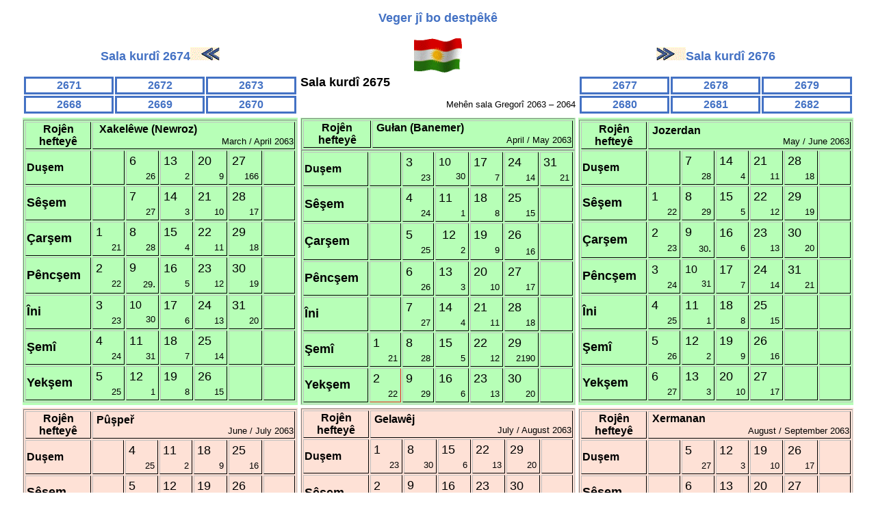

--- FILE ---
content_type: text/html
request_url: https://kurdcalendar.com/Sala-k2675.html
body_size: 6564
content:
<!DOCTYPE html PUBLIC "-//W3C//DTD XHTML 1.0 Transitional//EN" "http://www.w3.org/TR/xhtml1/DTD/xhtml1-transitional.dtd">
<html xmlns="http://www.w3.org/1999/xhtml">

<head>
<meta content="ar-iq" http-equiv="Content-Language" />
<meta content="text/html; charset=utf-8" http-equiv="Content-Type" />
<title>Salnameya Kurdî, Kelendera Kurdî, Teqwîma Kurdî, Salnameya Kurdistanê, Kelendera Kurdistanê, Teqwîma Kurdistanê, Kurdish Calendar, Kurdiska kalender, Kurdistan Calendar, Kurdistans kalender, Kurdistan kalender</title>
<title>ساڵنامەی کوردی، کەلەندەری کوردی، تەقویمی کوردی، ساڵنامەی کوردستان، کەلەندەری کورددستان، تەقویمی کوردستان</title>
<style type="text/css">
.auto-style5 {
	text-align: center;
}
.auto-style6 {
	text-align: center;
	border: 1px solid #FFFFFF;
	background-color: #B7FFB7;
}
.auto-style7 {
	text-align: center;
	border: 1px solid #FFFFFF;
	background-color: #FEE1D6;
}
.auto-style9 {
	text-align: center;
	border: 1px solid #FFFFFF;
	background-color: #E1E1FF;
}
.auto-style10 {
	border-left-style: solid;
	border-left-width: 1px;
	border-right: 1px solid #C0C0C0;
	border-top-style: solid;
	border-top-width: 1px;
	border-bottom: 1px solid #C0C0C0;
}
.auto-style15 {
	text-align: left;
	border-left: 1px solid #C0C0C0;
	border-right-style: solid;
	border-right-width: 1px;
	border-top: 1px solid #C0C0C0;
	border-bottom-style: solid;
	border-bottom-width: 1px;
}
.auto-style16 {
	text-align: left;
}
.auto-style19 {
	text-align: center;
	border-left: 1px solid #C0C0C0;
	border-right-style: solid;
	border-right-width: 1px;
	border-top: 1px solid #C0C0C0;
	border-bottom-style: solid;
	border-bottom-width: 1px;
}
.auto-style20 {
	text-align: left;
	direction: rtl;
	line-height: 115%;
	font-size: 11.0pt;
	font-family: Calibri, sans-serif;
	margin-left: 0cm;
	margin-right: 0cm;
	margin-top: 0cm;
	margin-bottom: 10.0pt;
}
.auto-style25 {
	text-align: left;
	font-family: Arial, Helvetica, sans-serif;
	font-size: medium;
}
.auto-style26 {
	text-align: right;
	font-family: Arial, Helvetica, sans-serif;
	font-size: medium;
}
.auto-style27 {
	font-size: medium;
	font-family: Arial, Helvetica, sans-serif;
}
.auto-style30 {
	text-decoration: none;
}
.auto-style45 {
	font-family: Arial, sans-serif;
	font-weight: bold;
	font-size: large;
	color: #4472C4;
	border: 3px solid #4472C4;
}
.auto-style47 {
	font-size: large;
}
.auto-style48 {
	color: #4472C4;
	font-size: medium;
	font-family: Arial, Helvetica, sans-serif;
}
.auto-style51 {
	text-align: right;
	line-height: 115%;
	font-size: medium;
	font-family: Arial, Helvetica, sans-serif;
}
.auto-style52 {
	text-align: left;
	font-family: Arial, Helvetica, sans-serif;
	font-size: large;
}
.auto-style53 {
	font-weight: bold;
	text-align: center;
	font-size: medium;
	border-left: 1px solid #C0C0C0;
	border-right-style: solid;
	border-right-width: 1px;
	border-top: 1px solid #C0C0C0;
	border-bottom-style: solid;
	border-bottom-width: 1px;
	font-family: Arial, Helvetica, sans-serif;
}
.auto-style54 {
	text-align: left;
	font-family: Arial, Helvetica, sans-serif;
	font-size: large;
	color: #000000;
}
.auto-style55 {
	text-align: right;
	font-family: Arial, Helvetica, sans-serif;
	font-size: small;
}
.auto-style56 {
	font-size: small;
}
.auto-style57 {
	font-weight: bold;
	text-align: left;
	font-size: medium;
	border-left: 1px solid #C0C0C0;
	border-right-style: solid;
	border-right-width: 1px;
	border-top: 1px solid #C0C0C0;
	border-bottom-style: solid;
	border-bottom-width: 1px;
	font-family: Arial, Helvetica, sans-serif;
}
.auto-style58 {
	text-align: center;
	font-family: Arial, Helvetica, sans-serif;
}
.auto-style59 {
	font-size: large;
	font-family: Arial, Helvetica, sans-serif;
}
.auto-style60 {
	font-family: Arial, Helvetica, sans-serif;
}
.auto-style61 {
	text-align: center;
	border-left: 1px solid #C0C0C0;
	border-right-style: solid;
	border-right-width: 1px;
	border-top: 1px solid #C0C0C0;
	border-bottom-style: solid;
	border-bottom-width: 1px;
	font-family: Arial, Helvetica, sans-serif;
}
.auto-style62 {
	font-size: large;
	font-family: Arial, Helvetica, sans-serif;
	font-weight: bold;
}
.auto-style63 {
	font-family: Arial, Helvetica, sans-serif;
	font-weight: bold;
}
.auto-style64 {
	border-left: 1px solid #C0C0C0;
	border-right-style: solid;
	border-right-width: 1px;
	border-top: 1px solid #C0C0C0;
	border-bottom-style: solid;
	border-bottom-width: 1px;
	font-family: Arial, Helvetica, sans-serif;
}
.auto-style65 {
	border-left: 1px solid #C0C0C0;
	border-right-style: solid;
	border-right-width: 1px;
	border-top: 1px solid #C0C0C0;
	border-bottom-style: solid;
	border-bottom-width: 1px;
}
.auto-style66 {
	font-size: small;
	font-family: Arial, Helvetica, sans-serif;
}
.auto-style67 {
	text-align: right;
}
.auto-style70 {
	text-align: center;
	border: 1px solid #FFFFFF;
	background-color: #FFFFCC;
}
.auto-style68 {
	border-left: 1px solid #C0C0C0;
	border-right-style: solid;
	border-right-width: 1px;
	border-top: 1px solid #C0C0C0;
	border-bottom-style: solid;
	border-bottom-width: 1px;
	color: #E51F1F;
	font-size: x-large;
}
.auto-style69 {
	text-align: right;
	font-family: Arial, Helvetica, sans-serif;
	font-size: small;
	color: #000000;
}
.auto-style72 {
	text-align: right;
	line-height: 115%;
	font-size: small;
	font-family: Arial, Helvetica, sans-serif;
}
</style>
</head>

<body>

<p class="auto-style5">
		<a class="auto-style30" href="index.html" target="_self">
		<span lang="AR-IQ" style="color: #4472C4; mso-bidi-language: AR-IQ" class="auto-style62">Veger jî bo destpêkê</span></a><br class="auto-style60" />
</p>
<table align="center" dir="ltr" style="width: 1200px">
	<tr>
        <td class="auto-style5">
		<a class="auto-style30" href="Sala-k2674.html" target="_self">
		<span lang="AR-IQ" style="color: #4472C4; mso-bidi-language: AR-IQ" class="auto-style59">
		<strong>Sala kurdî 2674</strong></span></a><span lang="AR-IQ" style="font-size: 24.0pt; color: #4472C4; mso-bidi-language: AR-IQ" class="auto-style63"><a class="auto-style30" href="Sala-k2674.html" target="_self"><img alt="" src="img11.gif" height="19" width="43" /></a></span></td>
		<td class="auto-style5" valign="top">
		<img src="ala_kurdistan.gif" height="50" width="70" class="auto-style60" /></td>
		<td class="auto-style5">
		<span lang="AR-IQ" style="font-size: 24.0pt; color: #4472C4; mso-bidi-language: AR-IQ" class="auto-style63">
		<a class="auto-style30" href="Sala-k2676.html" target="_self">
		<img alt="" src="img10.gif" height="19" width="43" /></a></span><a class="auto-style30" href="Sala-k2676.html" target="_self"><span lang="AR-IQ" style="color: #4472C4; mso-bidi-language: AR-IQ" class="auto-style62">Sala kurdî 2676</span></a></td>
	</tr>
	<tr>
		<td class="auto-style5">
		<table style="width: 100%">
			<tr>
				<td class="auto-style45">
				<a class="auto-style30" href="Sala-k2671.html">
				<span class="auto-style48">2671</span></a></td>
				<td class="auto-style45">
				<a class="auto-style30" href="Sala-k2672.html">
				<span class="auto-style48">2672</span></a></td>
				<td class="auto-style45">
				<a class="auto-style30" href="Sala-k2673.html">
				<span class="auto-style48">2673</span></a></td>
			</tr>
			<tr>
				<td class="auto-style45">
				<a class="auto-style30" href="Sala-k2668.html">
				<span class="auto-style48">2668</span></a></td>
				<td class="auto-style45">
				<a class="auto-style30" href="Sala-k2669.html">
				<span class="auto-style48">2669</span></a></td>
				<td class="auto-style45">
				<a class="auto-style30" href="Sala-k2670.html">
				<span class="auto-style48">2670</span></a></td>
			</tr>
		</table>
		</td>
		<td class="auto-style16" valign="top">
		<p align="center" class="auto-style20" dir="RTL" style="tab-stops: 375.75pt; unicode-bidi: embed">
		<span class="auto-style62" lang="AR-IQ" style="line-height: 115%; mso-bidi-language: AR-IQ">
		Sala kurdî 2675</span></p>
		<div class="auto-style67">
			<span class="auto-style66" lang="EN-US" style="line-height: 115%; mso-fareast-font-family: Calibri; mso-ansi-language: EN-US; mso-fareast-language: EN-US; mso-bidi-language: AR-SA">Mehên sala Gregorî</span>
			<span class="auto-style66" style="line-height: 115%; mso-fareast-font-family: Calibri; mso-ansi-language: EN-US; mso-fareast-language: EN-US; mso-bidi-language: AR-IQ"> 
			<span class="auto-style66" lang="EN-US" style="line-height: 115%; mso-fareast-font-family: Calibri; mso-ansi-language: EN-US; mso-fareast-language: EN-US; mso-bidi-language: AR-IQ"> 
			20<span lang="ar-iq">6</span></span><span class="auto-style60" style="line-height: 115%; mso-fareast-font-family: Calibri; mso-ansi-language: EN-US; mso-fareast-language: EN-US; mso-bidi-language: AR-IQ">3 </span> </span>
			<span class="auto-style66" lang="EN-US" style="line-height: 115%; mso-fareast-font-family: Calibri; mso-ansi-language: EN-US; mso-fareast-language: EN-US; mso-bidi-language: AR-IQ"> 
			–  
			<span class="auto-style66" style="line-height: 115%; mso-fareast-font-family: Calibri; mso-ansi-language: EN-US; mso-fareast-language: EN-US; mso-bidi-language: AR-IQ"> 
			20<span lang="ar-iq">64</span></span></span><span lang="ar-iq"><span class="auto-style60" lang="EN-US" style="line-height: 115%; mso-fareast-font-family: Calibri; mso-ansi-language: EN-US; mso-fareast-language: EN-US; mso-bidi-language: AR-IQ"><span class="auto-style27" style="line-height: 115%; mso-fareast-font-family: Calibri; mso-ansi-language: EN-US; mso-fareast-language: EN-US; mso-bidi-language: AR-IQ"> </span></span></span></div>
		</td>
		<td class="auto-style5" valign="top">
		<table style="width: 100%">
			<tr>
				<td class="auto-style45">
				<a class="auto-style30" href="Sala-k2677.html">
				<span class="auto-style48">2677</span></a></td>
				<td class="auto-style45">
				<a class="auto-style30" href="Sala-k2678.html">
				<span class="auto-style48">2678</span></a></td>
				<td class="auto-style45">
				<a class="auto-style30" href="Sala-k2679.html">
				<span class="auto-style48">2679</span></a></td>
			</tr>
			<tr>
				<td class="auto-style45">
				<a class="auto-style30" href="Sala-k2680.html">
				<span class="auto-style48">2680</span></a></td>
				<td class="auto-style45">
				<a class="auto-style30" href="Sala-k2681.html">
				<span class="auto-style48">2681</span></a></td>
				<td class="auto-style45">
				<a class="auto-style30" href="Sala-k2682.html">
				<span class="auto-style48">2682</span></a></td>
		</table>
		</td>
	</tr>
	<tr>
		<td class="auto-style6" style="width: 400px; height: 70px" dir="ltr">
		<table class="auto-style10" style="width: 400px">
			<tr>
				<td class="auto-style53" style="width: 95px">
				<strong>Rojên hefteyê</strong></td>
				<td class="auto-style15" colspan="6">
				<div class="auto-style16">
					<span class="auto-style27" style="mso-ascii-theme-font: minor-bidi; mso-hansi-theme-font: minor-bidi; mso-bidi-theme-font: minor-bidi">
					<b>
				<div class="auto-style16">
					&nbsp; <span class="auto-style27" lang="AR-SA" style="mso-ascii-theme-font: minor-bidi; mso-hansi-theme-font: minor-bidi; mso-bidi-theme-font: minor-bidi">Xakelêwe (Newroz)</span>
					<span dir="LTR" style="font-size: 14.0pt; font-family: &quot;Arial&quot;,sans-serif; mso-ascii-theme-font: minor-bidi; mso-hansi-theme-font: minor-bidi; mso-bidi-theme-font: minor-bidi; mso-bidi-language: AR-IQ"><o:p></o:p>
					</span></div>
					</b>
				<div class="auto-style51" style="mso-ascii-theme-font: minor-bidi; mso-fareast-font-family: Calibri; mso-hansi-theme-font: minor-bidi; mso-bidi-theme-font: minor-bidi; mso-ansi-language: SV; mso-fareast-language: EN-US; mso-bidi-language: AR-SA">
					<span class="auto-style56" style="color: rgb(0, 0, 0); font-family: Arial, Helvetica, sans-serif; font-style: normal; font-variant-ligatures: normal; font-variant-caps: normal; letter-spacing: normal; orphans: 2; text-align: left; text-indent: 0px; text-transform: none; white-space: normal; widows: 2; word-spacing: 0px; -webkit-text-stroke-width: 0px; background-color: rgb(183, 255, 183); text-decoration-thickness: initial; text-decoration-style: initial; text-decoration-color: initial; display: inline !important; float: none;">
					March / April</span><span class="auto-style56"><span class="auto-style56" style="line-height: 115%; mso-fareast-font-family: Calibri; mso-ansi-language: EN-US; mso-fareast-language: EN-US; mso-bidi-language: AR-SA">
			<span class="auto-style66" style="line-height: 115%; mso-fareast-font-family: Calibri; mso-ansi-language: EN-US; mso-fareast-language: EN-US; mso-bidi-language: AR-IQ"> 
			<span class="auto-style66" lang="EN-US" style="line-height: 115%; mso-fareast-font-family: Calibri; mso-ansi-language: EN-US; mso-fareast-language: EN-US; mso-bidi-language: AR-IQ"> 
			20<span lang="ar-iq">6</span></span><span class="auto-style60" style="line-height: 115%; mso-fareast-font-family: Calibri; mso-ansi-language: EN-US; mso-fareast-language: EN-US; mso-bidi-language: AR-IQ">3 </span> </span>
					</span></span></div>
					</span></div>
				</td>
			</tr>
			<tr>
				<td class="auto-style57" style="width: 95px">
				<span class="auto-style27" dir="RTL" lang="AR-IQ" style="line-height: 115%; mso-ascii-theme-font: minor-bidi; mso-fareast-font-family: Calibri; mso-hansi-theme-font: minor-bidi; mso-bidi-theme-font: minor-bidi; mso-ansi-language: SV; mso-fareast-language: EN-US; mso-bidi-language: AR-IQ">&nbsp;Duşem</span></td>
				<td class="auto-style19" dir="rtl" style="width: 49px; height: 40px">
				<table style="width: 100%">
					<tr>
						<td class="auto-style27">&nbsp;</td>
					</tr>
					<tr>
						<td class="auto-style27">&nbsp;</td>
					</tr>
				</table>
				</td>
				<td class="auto-style19" dir="rtl" style="width: 49px; height: 40px">
				<table style="width: 100%">
					<tr>
						<td class="auto-style52">6</td>
					</tr>
					<tr>
						<td class="auto-style55">26</td>
					</tr>
				</table>
				</td>
				<td class="auto-style19" dir="rtl" style="width: 49px; height: 40px">
				<table style="width: 100%">
					<tr>
						<td class="auto-style52">13</td>
					</tr>
					<tr>
						<td class="auto-style55">2</td>
					</tr>
				</table>
				</td>
				<td class="auto-style19" dir="rtl" style="width: 49px; height: 40px">
				<table style="width: 100%">
					<tr>
						<td class="auto-style52">20</td>
					</tr>
					<tr>
						<td class="auto-style55">9</td>
					</tr>
				</table>
				</td>
				<td class="auto-style19" dir="rtl" style="width: 49px; height: 40px">
				<table style="width: 100%">
					<tr>
						<td class="auto-style52">27</td>
					</tr>
					<tr>
						<td class="auto-style55">166</td>
					</tr>
				</table>
				</td>
				<td class="auto-style61" dir="rtl" style="width: 49px; height: 40px">
				&nbsp;</td>
			</tr>
			<tr>
				<td class="auto-style57" style="width: 95px">
				<span class="auto-style27" dir="RTL" lang="AR-IQ" style="line-height: 115%; mso-ascii-theme-font: minor-bidi; mso-fareast-font-family: Calibri; mso-hansi-theme-font: minor-bidi; mso-bidi-theme-font: minor-bidi; mso-ansi-language: SV; mso-fareast-language: EN-US; mso-bidi-language: AR-IQ">&nbsp;<strong><span class="auto-style47">Sêşem</span></strong></span></td>
				<td class="auto-style19" dir="rtl" style="width: 49px; height: 40px">
				<table style="width: 100%">
					<tr>
						<td class="auto-style27">&nbsp;</td>
					</tr>
					<tr>
						<td class="auto-style27">&nbsp;</td>
					</tr>
				</table>
				</td>
				<td class="auto-style19" dir="rtl" style="width: 49px; height: 40px">
				<table style="width: 100%">
					<tr>
						<td class="auto-style52">7</td>
					</tr>
					<tr>
						<td class="auto-style55">27</td>
					</tr>
				</table>
				</td>
				<td class="auto-style19" dir="rtl" style="width: 49px; height: 40px">
				<table style="width: 100%">
					<tr>
						<td class="auto-style52">14</td>
					</tr>
					<tr>
						<td class="auto-style55">3</td>
					</tr>
				</table>
				</td>
				<td class="auto-style19" dir="rtl" style="width: 49px; height: 40px">
				<table style="width: 100%">
					<tr>
						<td class="auto-style52">21</td>
					</tr>
					<tr>
						<td class="auto-style55">10</td>
					</tr>
				</table>
				</td>
				<td class="auto-style19" dir="rtl" style="width: 49px; height: 40px">
				<table style="width: 100%">
					<tr>
						<td class="auto-style52">28</td>
					</tr>
					<tr>
						<td class="auto-style55">17</td>
					</tr>
				</table>
				</td>
				<td class="auto-style61" dir="rtl" style="width: 49px; height: 40px">
				&nbsp;</td>
			</tr>
			<tr>
				<td class="auto-style57" style="width: 95px">
				<span class="auto-style27" dir="RTL" lang="AR-IQ" style="line-height: 115%; mso-ascii-theme-font: minor-bidi; mso-fareast-font-family: Calibri; mso-hansi-theme-font: minor-bidi; mso-bidi-theme-font: minor-bidi; mso-ansi-language: SV; mso-fareast-language: EN-US; mso-bidi-language: AR-IQ">&nbsp;<strong><span class="auto-style47">Çarşem</span></strong></span></td>
				<td class="auto-style19" dir="rtl" style="width: 49px; height: 40px">
				<table style="width: 100%">
					<tr>
						<td class="auto-style52">1</td>
					</tr>
					<tr>
						<td class="auto-style55">21</td>
					</tr>
				</table>
				</td>
				<td class="auto-style19" dir="rtl" style="width: 49px; height: 40px">
				<table style="width: 100%">
					<tr>
						<td class="auto-style52">8</td>
					</tr>
					<tr>
						<td class="auto-style55">28</td>
					</tr>
				</table>
				</td>
				<td class="auto-style19" dir="rtl" style="width: 49px; height: 40px">
				<table style="width: 100%">
					<tr>
						<td class="auto-style52">15</td>
					</tr>
					<tr>
						<td class="auto-style55">4</td>
					</tr>
				</table>
				</td>
				<td class="auto-style19" dir="rtl" style="width: 49px; height: 40px">
				<table style="width: 100%">
					<tr>
						<td class="auto-style52">22</td>
					</tr>
					<tr>
						<td class="auto-style55">11</td>
					</tr>
				</table>
				</td>
				<td class="auto-style19" dir="rtl" style="width: 49px; height: 40px">
				<table style="width: 100%">
					<tr>
						<td class="auto-style52">29</td>
					</tr>
					<tr>
						<td class="auto-style55">18</td>
					</tr>
				</table>
				</td>
				<td class="auto-style19" dir="rtl" style="width: 49px; height: 40px">
				<table style="width: 100%">
					<tr>
						<td class="auto-style27">&nbsp;</td>
					</tr>
					<tr>
						<td class="auto-style27">&nbsp;</td>
					</tr>
				</table>
				</td>
			</tr>
			<tr>
				<td class="auto-style57" style="width: 95px">
				<span class="auto-style27" dir="RTL" lang="AR-IQ" style="line-height: 115%; mso-ascii-theme-font: minor-bidi; mso-fareast-font-family: Calibri; mso-hansi-theme-font: minor-bidi; mso-bidi-theme-font: minor-bidi; mso-ansi-language: SV; mso-fareast-language: EN-US; mso-bidi-language: AR-IQ">&nbsp;<strong><span class="auto-style47">Pêncşem</span></strong></span></td>
				<td class="auto-style19" dir="rtl" style="width: 49px; height: 40px">
				<table style="width: 100%">
					<tr>
						<td class="auto-style52">2</td>
					</tr>
					<tr>
						<td class="auto-style55">22</td>
					</tr>
				</table>
				</td>
				<td class="auto-style19" dir="rtl" style="width: 49px; height: 40px">
				<table style="width: 100%">
					<tr>
						<td class="auto-style52">9</td>
					</tr>
					<tr>
						<td class="auto-style26">.<span class="auto-style56">29</span></td>
					</tr>
				</table>
				</td>
				<td class="auto-style19" dir="rtl" style="width: 49px; height: 40px">
				<table style="width: 100%">
					<tr>
						<td class="auto-style52">16</td>
					</tr>
					<tr>
						<td class="auto-style55">5</td>
					</tr>
				</table>
				</td>
				<td class="auto-style19" dir="rtl" style="width: 49px; height: 40px">
				<table style="width: 100%">
					<tr>
						<td class="auto-style52">23</td>
					</tr>
					<tr>
						<td class="auto-style55">12</td>
					</tr>
				</table>
				</td>
				<td class="auto-style19" dir="rtl" style="width: 49px; height: 40px">
				<table style="width: 100%">
					<tr>
						<td class="auto-style52">30</td>
					</tr>
					<tr>
						<td class="auto-style55">19</td>
					</tr>
				</table>
				</td>
				<td class="auto-style19" dir="rtl" style="width: 49px; height: 40px">
				<table style="width: 100%">
					<tr>
						<td class="auto-style27">&nbsp;</td>
					</tr>
					<tr>
						<td class="auto-style27">&nbsp;</td>
					</tr>
				</table>
				</td>
			</tr>
			<tr>
				<td class="auto-style57" style="width: 95px">
				<span class="auto-style27" dir="RTL" lang="AR-IQ" style="line-height: 115%; mso-ascii-theme-font: minor-bidi; mso-fareast-font-family: Calibri; mso-hansi-theme-font: minor-bidi; mso-bidi-theme-font: minor-bidi; mso-ansi-language: SV; mso-fareast-language: EN-US; mso-bidi-language: AR-IQ">&nbsp;<strong><span class="auto-style47">Îni</span></strong></span></td>
				<td class="auto-style19" dir="rtl" style="width: 49px; height: 40px">
				<table style="width: 100%">
					<tr>
						<td class="auto-style52">3</td>
					</tr>
					<tr>
						<td class="auto-style55">23</td>
					</tr>
				</table>
				</td>
				<td class="auto-style19" dir="rtl" style="width: 49px; height: 40px">
				<table style="width: 100%">
					<tr>
						<td class="auto-style25">10</td>
					</tr>
					<tr>
						<td class="auto-style55">30</td>
					</tr>
				</table>
				</td>
				<td class="auto-style19" dir="rtl" style="width: 49px; height: 40px">
				<table style="width: 100%">
					<tr>
						<td class="auto-style52">17</td>
					</tr>
					<tr>
						<td class="auto-style55">6</td>
					</tr>
				</table>
				</td>
				<td class="auto-style19" dir="rtl" style="width: 49px; height: 40px">
				<table style="width: 100%">
					<tr>
						<td class="auto-style52">24</td>
					</tr>
					<tr>
						<td class="auto-style55">13</td>
					</tr>
				</table>
				</td>
				<td class="auto-style19" dir="rtl" style="width: 49px; height: 40px">
				<table style="width: 100%">
					<tr>
						<td class="auto-style52">31</td>
					</tr>
					<tr>
						<td class="auto-style55">20</td>
					</tr>
				</table>
				</td>
				<td class="auto-style19" dir="rtl" style="width: 49px; height: 40px">
				<table style="width: 100%">
					<tr>
						<td class="auto-style27">&nbsp;</td>
					</tr>
					<tr>
						<td class="auto-style27">&nbsp;</td>
					</tr>
				</table>
				</td>
			</tr>
			<tr>
				<td class="auto-style57" style="width: 95px">
				<span class="auto-style27" dir="RTL" lang="AR-IQ" style="line-height: 115%; mso-ascii-theme-font: minor-bidi; mso-fareast-font-family: Calibri; mso-hansi-theme-font: minor-bidi; mso-bidi-theme-font: minor-bidi; mso-ansi-language: SV; mso-fareast-language: EN-US; mso-bidi-language: AR-IQ">&nbsp;<strong><span class="auto-style47">Şemî</span></strong></span></td>
				<td class="auto-style19" dir="rtl" style="width: 49px; height: 40px">
				<table style="width: 100%">
					<tr>
						<td class="auto-style52">4</td>
					</tr>
					<tr>
						<td class="auto-style55">24</td>
					</tr>
				</table>
				</td>
				<td class="auto-style19" dir="rtl" style="width: 49px; height: 40px">
				<table style="width: 100%">
					<tr>
						<td class="auto-style52">11</td>
					</tr>
					<tr>
						<td class="auto-style55">31</td>
					</tr>
				</table>
				</td>
				<td class="auto-style19" dir="rtl" style="width: 49px; height: 40px">
				<table style="width: 100%">
					<tr>
						<td class="auto-style52">18</td>
					</tr>
					<tr>
						<td class="auto-style55">7</td>
					</tr>
				</table>
				</td>
				<td class="auto-style19" dir="rtl" style="width: 49px; height: 40px">
				<table style="width: 100%">
					<tr>
						<td class="auto-style52">25</td>
					</tr>
					<tr>
						<td class="auto-style55">14</td>
					</tr>
				</table>
				</td>
				<td class="auto-style61" dir="rtl" style="width: 49px; height: 40px">
				&nbsp;</td>
				<td class="auto-style19" dir="rtl" style="width: 49px; height: 40px">
				<table style="width: 100%">
					<tr>
						<td class="auto-style27">&nbsp;</td>
					</tr>
					<tr>
						<td class="auto-style27">&nbsp;</td>
					</tr>
				</table>
				</td>
			</tr>
			<tr>
				<td class="auto-style57" style="width: 95px">
				<span class="auto-style27" dir="RTL" lang="AR-IQ" style="line-height: 115%; mso-ascii-theme-font: minor-bidi; mso-fareast-font-family: Calibri; mso-hansi-theme-font: minor-bidi; mso-bidi-theme-font: minor-bidi; mso-ansi-language: SV; mso-fareast-language: EN-US; mso-bidi-language: AR-IQ">&nbsp;<strong><span class="auto-style47">Yekşem</span></strong></span></td>
				<td class="auto-style19" dir="rtl" style="width: 49px; height: 40px">
				<table style="width: 100%">
					<tr>
						<td class="auto-style52">5</td>
					</tr>
					<tr>
						<td class="auto-style55">25</td>
					</tr>
				</table>
				</td>
				<td class="auto-style19" dir="rtl" style="width: 49px; height: 40px">
				<table style="width: 100%">
					<tr>
						<td class="auto-style52">12</td>
					</tr>
					<tr>
						<td class="auto-style55">1</td>
					</tr>
				</table>
				</td>
				<td class="auto-style19" dir="rtl" style="width: 49px; height: 40px">
				<table style="width: 100%">
					<tr>
						<td class="auto-style52">19</td>
					</tr>
					<tr>
						<td class="auto-style55">8</td>
					</tr>
				</table>
				</td>
				<td class="auto-style19" dir="rtl" style="width: 49px; height: 40px">
				<table style="width: 100%">
					<tr>
						<td class="auto-style52">26</td>
					</tr>
					<tr>
						<td class="auto-style55">15</td>
					</tr>
				</table>
				</td>
				<td class="auto-style61" dir="rtl" style="width: 49px; height: 40px">
				&nbsp;</td>
				<td class="auto-style61" dir="rtl" style="width: 49px; height: 40px">
				&nbsp;</td>
			</tr>
		</table>
		</td>
		<td class="auto-style6">
		<table class="auto-style10" style="width: 400px">
			<tr>
				<td class="auto-style53" style="width: 95px">
				<strong>Rojên hefteyê</strong></td>
				<td class="auto-style15">
				<div class="auto-style16">
					<span class="auto-style27" style="mso-ascii-theme-font: minor-bidi; mso-hansi-theme-font: minor-bidi; mso-bidi-theme-font: minor-bidi">
					<b>
				<div class="auto-style16">
					&nbsp;Gułan (Banemer)</div>
					</b>
				<div class="auto-style51" style="mso-ascii-theme-font: minor-bidi; mso-fareast-font-family: Calibri; mso-hansi-theme-font: minor-bidi; mso-bidi-theme-font: minor-bidi; mso-ansi-language: SV; mso-fareast-language: EN-US; mso-bidi-language: AR-SA">
					<span class="auto-style56">April / May 
			<span class="auto-style66" style="line-height: 115%; mso-fareast-font-family: Calibri; mso-ansi-language: EN-US; mso-fareast-language: EN-US; mso-bidi-language: AR-IQ"> 
			<span class="auto-style66" lang="EN-US" style="line-height: 115%; mso-fareast-font-family: Calibri; mso-ansi-language: EN-US; mso-fareast-language: EN-US; mso-bidi-language: AR-IQ"> 
			20<span lang="ar-iq">6</span></span><span class="auto-style60" style="line-height: 115%; mso-fareast-font-family: Calibri; mso-ansi-language: EN-US; mso-fareast-language: EN-US; mso-bidi-language: AR-IQ">3 </span> </span>
			</span></div>
					</span></div>
				</td>
			</tr>
			</table>
		<table class="auto-style10" style="width: 400px">
			<tr>
				<td class="auto-style57" style="width: 95px">
				<span class="auto-style27" dir="RTL" lang="AR-IQ" style="line-height: 115%; mso-ascii-theme-font: minor-bidi; mso-fareast-font-family: Calibri; mso-hansi-theme-font: minor-bidi; mso-bidi-theme-font: minor-bidi; mso-ansi-language: SV; mso-fareast-language: EN-US; mso-bidi-language: AR-IQ">&nbsp;Duşem</td>
				<td class="auto-style64" dir="rtl" style="width: 49px; height: 40px">
				&nbsp;</td>
				<td class="auto-style65" dir="rtl" style="width: 49px; height: 40px">
				<table style="width: 100%">
					<tr>
						<td class="auto-style52">3</td>
					</tr>
					<tr>
						<td class="auto-style55">23</td>
					</tr>
				</table>
				</td>
				<td class="auto-style65" dir="rtl" style="width: 49px; height: 40px">
				<table style="width: 100%">
					<tr>
						<td class="auto-style25">10</td>
					</tr>
					<tr>
						<td class="auto-style55">30</td>
					</tr>
				</table>
				</td>
				<td class="auto-style65" dir="rtl" style="width: 49px; height: 40px">
				<table style="width: 100%">
					<tr>
						<td class="auto-style52">17</td>
					</tr>
					<tr>
						<td class="auto-style55">7</td>
					</tr>
				</table>
				</td>
				<td class="auto-style65" dir="rtl" style="width: 49px; height: 40px">
				<table style="width: 100%">
					<tr>
						<td class="auto-style52">24</td>
					</tr>
					<tr>
						<td class="auto-style55">14</td>
					</tr>
				</table>
				</td>
				<td class="auto-style65" dir="rtl" style="width: 49px; height: 40px">
				<table style="width: 100%">
					<tr>
						<td class="auto-style52">31</td>
					</tr>
					<tr>
						<td class="auto-style55">21</td>
					</tr>
				</table>
				</td>
			</tr>
			<tr>
				<td class="auto-style57" style="width: 95px">
				<span class="auto-style27" dir="RTL" lang="AR-IQ" style="line-height: 115%; mso-ascii-theme-font: minor-bidi; mso-fareast-font-family: Calibri; mso-hansi-theme-font: minor-bidi; mso-bidi-theme-font: minor-bidi; mso-ansi-language: SV; mso-fareast-language: EN-US; mso-bidi-language: AR-IQ">&nbsp;<strong><span class="auto-style47">Sêşem</span></strong></span></td>
				<td class="auto-style64" dir="rtl" style="width: 49px; height: 40px">
				&nbsp;</td>
				<td class="auto-style65" dir="rtl" style="width: 49px; height: 40px">
				<table style="width: 100%">
					<tr>
						<td class="auto-style52">4</td>
					</tr>
					<tr>
						<td class="auto-style55">24</td>
					</tr>
				</table>
				</td>
				<td class="auto-style65" dir="rtl" style="width: 49px; height: 40px">
				<table style="width: 100%">
					<tr>
						<td class="auto-style52">11</td>
					</tr>
					<tr>
						<td class="auto-style55">1</td>
					</tr>
				</table>
				</td>
				<td class="auto-style65" dir="rtl" style="width: 49px; height: 40px">
				<table style="width: 100%">
					<tr>
						<td class="auto-style52" style="width: 38px">18</td>
					</tr>
					<tr>
						<td class="auto-style55" style="width: 38px">8</td>
					</tr>
				</table>
				</td>
				<td class="auto-style65" dir="rtl" style="width: 49px; height: 40px">
				<table style="width: 100%">
					<tr>
						<td class="auto-style52">25</td>
					</tr>
					<tr>
						<td class="auto-style55">15</td>
					</tr>
				</table>
				</td>
				<td class="auto-style65" dir="rtl" style="width: 49px; height: 40px">
				&nbsp;</td>
			</tr>
			<tr>
				<td class="auto-style57" style="width: 95px">
				<span class="auto-style27" dir="RTL" lang="AR-IQ" style="line-height: 115%; mso-ascii-theme-font: minor-bidi; mso-fareast-font-family: Calibri; mso-hansi-theme-font: minor-bidi; mso-bidi-theme-font: minor-bidi; mso-ansi-language: SV; mso-fareast-language: EN-US; mso-bidi-language: AR-IQ">&nbsp;<strong><span class="auto-style47">Çarşem</span></strong></span></td>
				<td class="auto-style64" dir="rtl" style="width: 49px; height: 40px">
				&nbsp;</td>
				<td class="auto-style65" dir="rtl" style="width: 49px; height: 40px">
				<table style="width: 100%">
					<tr>
						<td class="auto-style52">5</td>
					</tr>
					<tr>
						<td class="auto-style55">25</td>
					</tr>
				</table>
				</td>
				<td class="auto-style65" dir="rtl" style="width: 49px; height: 40px">
				<table style="width: 100%">
					<tr>
						<td class="auto-style52">12&nbsp;</td>
					</tr>
					<tr>
						<td class="auto-style55">2</td>
					</tr>
				</table>
				</td>
				<td class="auto-style65" dir="rtl" style="width: 49px; height: 40px">
				<table style="width: 100%">
					<tr>
						<td class="auto-style52">19</td>
					</tr>
					<tr>
						<td class="auto-style55">9</td>
					</tr>
				</table>
				</td>
				<td class="auto-style65" dir="rtl" style="width: 49px; height: 40px">
				<table style="width: 100%">
					<tr>
						<td class="auto-style52" style="height: 25px">26</td>
					</tr>
					<tr>
						<td class="auto-style55">16</td>
					</tr>
				</table>
				</td>
				<td class="auto-style64" dir="rtl" style="width: 49px; height: 40px">
				&nbsp;</td>
			</tr>
			<tr>
				<td class="auto-style57" style="width: 95px">
				<span class="auto-style27" dir="RTL" lang="AR-IQ" style="line-height: 115%; mso-ascii-theme-font: minor-bidi; mso-fareast-font-family: Calibri; mso-hansi-theme-font: minor-bidi; mso-bidi-theme-font: minor-bidi; mso-ansi-language: SV; mso-fareast-language: EN-US; mso-bidi-language: AR-IQ">&nbsp;<strong><span class="auto-style47">Pêncşem</span></strong></span></td>
				<td class="auto-style64" dir="rtl" style="width: 49px; height: 40px">
				&nbsp;</td>
				<td class="auto-style65" dir="rtl" style="width: 49px; height: 40px">
				<table style="width: 100%">
					<tr>
						<td class="auto-style52">6</td>
					</tr>
					<tr>
						<td class="auto-style55">26</td>
					</tr>
				</table>
				</td>
				<td class="auto-style65" dir="rtl" style="width: 49px; height: 40px">
				<table style="width: 100%">
					<tr>
						<td class="auto-style52">13</td>
					</tr>
					<tr>
						<td class="auto-style55">3</td>
					</tr>
				</table>
				</td>
				<td class="auto-style65" dir="rtl" style="width: 49px; height: 40px">
				<table style="width: 100%">
					<tr>
						<td class="auto-style52">20</td>
					</tr>
					<tr>
						<td class="auto-style55">10</td>
					</tr>
				</table>
				</td>
				<td class="auto-style65" dir="rtl" style="width: 49px; height: 40px">
				<table style="width: 100%">
					<tr>
						<td class="auto-style52">27</td>
					</tr>
					<tr>
						<td class="auto-style55">17</td>
					</tr>
				</table>
				</td>
				<td class="auto-style65" dir="rtl" style="width: 49px; height: 40px">
				<table style="width: 100%">
					<tr>
						<td class="auto-style27">&nbsp;</td>
					</tr>
					<tr>
						<td class="auto-style27">&nbsp;</td>
					</tr>
				</table>
				</td>
			</tr>
			<tr>
				<td class="auto-style57" style="width: 95px">
				<span class="auto-style27" dir="RTL" lang="AR-IQ" style="line-height: 115%; mso-ascii-theme-font: minor-bidi; mso-fareast-font-family: Calibri; mso-hansi-theme-font: minor-bidi; mso-bidi-theme-font: minor-bidi; mso-ansi-language: SV; mso-fareast-language: EN-US; mso-bidi-language: AR-IQ">&nbsp;<strong><span class="auto-style47">Îni</span></strong></span></td>
				<td class="auto-style64" dir="rtl" style="width: 49px; height: 40px">
				&nbsp;</td>
				<td class="auto-style65" dir="rtl" style="width: 49px; height: 40px">
				<table style="width: 100%">
					<tr>
						<td class="auto-style52">7</td>
					</tr>
					<tr>
						<td class="auto-style55">27</td>
					</tr>
				</table>
				</td>
				<td class="auto-style65" dir="rtl" style="width: 49px; height: 40px">
				<table style="width: 100%">
					<tr>
						<td class="auto-style52">14</td>
					</tr>
					<tr>
						<td class="auto-style55">4</td>
					</tr>
				</table>
				</td>
				<td class="auto-style65" dir="rtl" style="width: 49px; height: 40px">
				<table style="width: 100%">
					<tr>
						<td class="auto-style52">21</td>
					</tr>
					<tr>
						<td class="auto-style55">11</td>
					</tr>
				</table>
				</td>
				<td class="auto-style65" dir="rtl" style="width: 49px; height: 40px">
				<table style="width: 100%">
					<tr>
						<td class="auto-style52">28</td>
					</tr>
					<tr>
						<td class="auto-style55">18</td>
					</tr>
				</table>
				</td>
				<td class="auto-style65" dir="rtl" style="width: 49px; height: 40px">
				<table style="width: 100%">
					<tr>
						<td class="auto-style27">&nbsp;</td>
					</tr>
					<tr>
						<td class="auto-style27">&nbsp;</td>
					</tr>
				</table>
				</td>
			</tr>
			<tr>
				<td class="auto-style57" style="width: 95px">
				<span class="auto-style27" dir="RTL" lang="AR-IQ" style="line-height: 115%; mso-ascii-theme-font: minor-bidi; mso-fareast-font-family: Calibri; mso-hansi-theme-font: minor-bidi; mso-bidi-theme-font: minor-bidi; mso-ansi-language: SV; mso-fareast-language: EN-US; mso-bidi-language: AR-IQ">&nbsp;<strong><span class="auto-style47">Şemî</span></strong></span></td>
				<td class="auto-style64" dir="rtl" style="width: 49px; height: 40px">
				<table style="width: 100%">
					<tr>
						<td class="auto-style52">1</td>
					</tr>
					<tr>
						<td class="auto-style55">21</td>
					</tr>
				</table>
				</td>
				<td class="auto-style65" dir="rtl" style="width: 49px; height: 40px">
				<table style="width: 100%">
					<tr>
						<td class="auto-style52">8</td>
					</tr>
					<tr>
						<td class="auto-style55">28</td>
					</tr>
				</table>
				</td>
				<td class="auto-style65" dir="rtl" style="width: 49px; height: 40px">
				<table style="width: 100%">
					<tr>
						<td class="auto-style52">15</td>
					</tr>
					<tr>
						<td class="auto-style55">5</td>
					</tr>
				</table>
				</td>
				<td class="auto-style65" dir="rtl" style="width: 49px; height: 40px">
				<table style="width: 100%">
					<tr>
						<td class="auto-style52">22</td>
					</tr>
					<tr>
						<td class="auto-style55">12</td>
					</tr>
				</table>
				</td>
				<td class="auto-style65" dir="rtl" style="width: 49px; height: 40px">
				<table style="width: 100%">
					<tr>
						<td class="auto-style52">29</td>
					</tr>
					<tr>
						<td class="auto-style55">2190</td>
					</tr>
				</table>
				</td>
				<td class="auto-style65" dir="rtl" style="width: 49px; height: 40px">
				<table style="width: 100%">
					<tr>
						<td class="auto-style27">&nbsp;</td>
					</tr>
					<tr>
						<td class="auto-style27">&nbsp;</td>
					</tr>
				</table>
				</td>
			</tr>
			<tr>
				<td class="auto-style57" style="width: 95px">
				<span class="auto-style27" dir="RTL" lang="AR-IQ" style="line-height: 115%; mso-ascii-theme-font: minor-bidi; mso-fareast-font-family: Calibri; mso-hansi-theme-font: minor-bidi; mso-bidi-theme-font: minor-bidi; mso-ansi-language: SV; mso-fareast-language: EN-US; mso-bidi-language: AR-IQ">&nbsp;<strong><span class="auto-style47">Yekşem</span></strong></span></td>
				<td class="auto-style68" dir="rtl" style="width: 49px; height: 40px">
				<table style="width: 100%">
					<tr>
						<td class="auto-style54">2</td>
					</tr>
					<tr>
						<td class="auto-style69">22</td>
					</tr>
				</table>
				</td>
				<td class="auto-style65" dir="rtl" style="width: 49px; height: 40px">
				<table style="width: 100%">
					<tr>
						<td class="auto-style52">9</td>
					</tr>
					<tr>
						<td class="auto-style55">29</td>
					</tr>
				</table>
				</td>
				<td class="auto-style65" dir="rtl" style="width: 49px; height: 40px">
				<table style="width: 100%">
					<tr>
						<td class="auto-style52">16</td>
					</tr>
					<tr>
						<td class="auto-style55">6</td>
					</tr>
				</table>
				</td>
				<td class="auto-style65" dir="rtl" style="width: 49px; height: 40px">
				<table style="width: 100%">
					<tr>
						<td class="auto-style52">23</td>
					</tr>
					<tr>
						<td class="auto-style55">13</td>
					</tr>
				</table>
				</td>
				<td class="auto-style65" dir="rtl" style="width: 49px; height: 40px">
				<table style="width: 100%">
					<tr>
						<td class="auto-style52">30</td>
					</tr>
					<tr>
						<td class="auto-style55">20</td>
					</tr>
				</table>
				</td>
				<td class="auto-style64" dir="rtl" style="width: 49px; height: 40px">
				&nbsp;</td>
			</tr>
		</table>
		</td>
		<td class="auto-style6">
		<table class="auto-style10" style="width: 400px">
			<tr>
				<td class="auto-style53" style="width: 95px">
				<strong>Rojên hefteyê</strong></td>
				<td class="auto-style15" colspan="6">
				<div class="auto-style16">
					<span class="auto-style27" style="mso-ascii-theme-font: minor-bidi; mso-hansi-theme-font: minor-bidi; mso-bidi-theme-font: minor-bidi">
					<b>
					<div class="auto-style16">
						&nbsp;Jozerdan<span class="auto-style27" lang="AR-SA" style="mso-ascii-theme-font: minor-bidi; mso-hansi-theme-font: minor-bidi; mso-bidi-theme-font: minor-bidi"> </span>
					<span dir="LTR" style="font-size: 14.0pt; font-family: &quot;Arial&quot;,sans-serif; mso-ascii-theme-font: minor-bidi; mso-hansi-theme-font: minor-bidi; mso-bidi-theme-font: minor-bidi; mso-bidi-language: AR-IQ"><o:p></o:p>
					</span></div>
					</b>
				<div class="auto-style72" style="mso-ascii-theme-font: minor-bidi; mso-fareast-font-family: Calibri; mso-hansi-theme-font: minor-bidi; mso-bidi-theme-font: minor-bidi; mso-ansi-language: SV; mso-fareast-language: EN-US; mso-bidi-language: AR-SA">
					May 
					/ June
			<span class="auto-style66" style="line-height: 115%; mso-fareast-font-family: Calibri; mso-ansi-language: EN-US; mso-fareast-language: EN-US; mso-bidi-language: AR-IQ"> 
			<span class="auto-style66" lang="EN-US" style="line-height: 115%; mso-fareast-font-family: Calibri; mso-ansi-language: EN-US; mso-fareast-language: EN-US; mso-bidi-language: AR-IQ"> 
			20<span lang="ar-iq">6</span></span><span class="auto-style60" style="line-height: 115%; mso-fareast-font-family: Calibri; mso-ansi-language: EN-US; mso-fareast-language: EN-US; mso-bidi-language: AR-IQ">3 </span> </span>
					</div>
					</span></div>
				</td>
			</tr>
			<tr>
				<td class="auto-style57" style="width: 95px">
				<span class="auto-style27" dir="RTL" lang="AR-IQ" style="line-height: 115%; mso-ascii-theme-font: minor-bidi; mso-fareast-font-family: Calibri; mso-hansi-theme-font: minor-bidi; mso-bidi-theme-font: minor-bidi; mso-ansi-language: SV; mso-fareast-language: EN-US; mso-bidi-language: AR-IQ">&nbsp;Duşem</span></td>
				<td class="auto-style19" dir="rtl" style="width: 49px; height: 40px">
				<table style="width: 100%">
					<tr>
						<td class="auto-style27">&nbsp;</td>
					</tr>
					<tr>
						<td class="auto-style27">&nbsp;</td>
					</tr>
				</table>
				</td>
				<td class="auto-style19" dir="rtl" style="width: 49px; height: 40px">
				<table style="width: 100%">
					<tr>
						<td class="auto-style52">7</td>
					</tr>
					<tr>
						<td class="auto-style55">28</td>
					</tr>
				</table>
				</td>
				<td class="auto-style19" dir="rtl" style="width: 49px; height: 40px">
				<table style="width: 100%">
					<tr>
						<td class="auto-style52">14</td>
					</tr>
					<tr>
						<td class="auto-style55">4</td>
					</tr>
				</table>
				</td>
				<td class="auto-style19" dir="rtl" style="width: 49px; height: 40px">
				<table style="width: 100%">
					<tr>
						<td class="auto-style52">21</td>
					</tr>
					<tr>
						<td class="auto-style55">11</td>
					</tr>
				</table>
				</td>
				<td class="auto-style19" dir="rtl" style="width: 49px; height: 40px">
				<table style="width: 100%">
					<tr>
						<td class="auto-style52">28</td>
					</tr>
					<tr>
						<td class="auto-style55">18</td>
					</tr>
				</table>
				</td>
				<td class="auto-style61" dir="rtl" style="width: 49px; height: 40px">
				&nbsp;</td>
			</tr>
			<tr>
				<td class="auto-style57" style="width: 95px">
				<span class="auto-style27" dir="RTL" lang="AR-IQ" style="line-height: 115%; mso-ascii-theme-font: minor-bidi; mso-fareast-font-family: Calibri; mso-hansi-theme-font: minor-bidi; mso-bidi-theme-font: minor-bidi; mso-ansi-language: SV; mso-fareast-language: EN-US; mso-bidi-language: AR-IQ">&nbsp;<strong><span class="auto-style47">Sêşem</span></strong></span></td>
				<td class="auto-style19" dir="rtl" style="width: 49px; height: 40px">
				<table style="width: 100%">
					<tr>
						<td class="auto-style52">1</td>
					</tr>
					<tr>
						<td class="auto-style55">22</td>
					</tr>
				</table>
				</td>
				<td class="auto-style19" dir="rtl" style="width: 49px; height: 40px">
				<table style="width: 100%">
					<tr>
						<td class="auto-style52">8</td>
					</tr>
					<tr>
						<td class="auto-style55">29</td>
					</tr>
				</table>
				</td>
				<td class="auto-style19" dir="rtl" style="width: 49px; height: 40px">
				<table style="width: 100%">
					<tr>
						<td class="auto-style52">15</td>
					</tr>
					<tr>
						<td class="auto-style55">5</td>
					</tr>
				</table>
				</td>
				<td class="auto-style19" dir="rtl" style="width: 49px; height: 40px">
				<table style="width: 100%">
					<tr>
						<td class="auto-style52">22</td>
					</tr>
					<tr>
						<td class="auto-style55">12</td>
					</tr>
				</table>
				</td>
				<td class="auto-style19" dir="rtl" style="width: 49px; height: 40px">
				<table style="width: 100%">
					<tr>
						<td class="auto-style52">29</td>
					</tr>
					<tr>
						<td class="auto-style55">19</td>
					</tr>
				</table>
				</td>
				<td class="auto-style61" dir="rtl" style="width: 49px; height: 40px">
				&nbsp;</td>
			</tr>
			<tr>
				<td class="auto-style57" style="width: 95px">
				<span class="auto-style27" dir="RTL" lang="AR-IQ" style="line-height: 115%; mso-ascii-theme-font: minor-bidi; mso-fareast-font-family: Calibri; mso-hansi-theme-font: minor-bidi; mso-bidi-theme-font: minor-bidi; mso-ansi-language: SV; mso-fareast-language: EN-US; mso-bidi-language: AR-IQ">&nbsp;<strong><span class="auto-style47">Çarşem</span></strong></span></td>
				<td class="auto-style19" dir="rtl" style="width: 49px; height: 40px">
				<table style="width: 100%">
					<tr>
						<td class="auto-style52">2</td>
					</tr>
					<tr>
						<td class="auto-style55">23</td>
					</tr>
				</table>
				</td>
				<td class="auto-style19" dir="rtl" style="width: 49px; height: 40px">
				<table style="width: 100%">
					<tr>
						<td class="auto-style52">9</td>
					</tr>
					<tr>
						<td class="auto-style26">.<span class="auto-style56">30</span></td>
					</tr>
				</table>
				</td>
				<td class="auto-style19" dir="rtl" style="width: 49px; height: 40px">
				<table style="width: 100%">
					<tr>
						<td class="auto-style52">16</td>
					</tr>
					<tr>
						<td class="auto-style55">6</td>
					</tr>
				</table>
				</td>
				<td class="auto-style19" dir="rtl" style="width: 49px; height: 40px">
				<table style="width: 100%">
					<tr>
						<td class="auto-style52">23</td>
					</tr>
					<tr>
						<td class="auto-style55">13</td>
					</tr>
				</table>
				</td>
				<td class="auto-style19" dir="rtl" style="width: 49px; height: 40px">
				<table style="width: 100%">
					<tr>
						<td class="auto-style52">30</td>
					</tr>
					<tr>
						<td class="auto-style55">20</td>
					</tr>
				</table>
				</td>
				<td class="auto-style19" dir="rtl" style="width: 49px; height: 40px">
				<table style="width: 100%">
					<tr>
						<td class="auto-style27">&nbsp;</td>
					</tr>
					<tr>
						<td class="auto-style27">&nbsp;</td>
					</tr>
				</table>
				</td>
			</tr>
			<tr>
				<td class="auto-style57" style="width: 95px">
				<span class="auto-style27" dir="RTL" lang="AR-IQ" style="line-height: 115%; mso-ascii-theme-font: minor-bidi; mso-fareast-font-family: Calibri; mso-hansi-theme-font: minor-bidi; mso-bidi-theme-font: minor-bidi; mso-ansi-language: SV; mso-fareast-language: EN-US; mso-bidi-language: AR-IQ">&nbsp;<strong><span class="auto-style47">Pêncşem</span></strong></span></td>
				<td class="auto-style19" dir="rtl" style="width: 49px; height: 40px">
				<table style="width: 100%">
					<tr>
						<td class="auto-style52">3</td>
					</tr>
					<tr>
						<td class="auto-style55">24</td>
					</tr>
				</table>
				</td>
				<td class="auto-style19" dir="rtl" style="width: 49px; height: 40px">
				<table style="width: 100%">
					<tr>
						<td class="auto-style25">10</td>
					</tr>
					<tr>
						<td class="auto-style55">31</td>
					</tr>
				</table>
				</td>
				<td class="auto-style19" dir="rtl" style="width: 49px; height: 40px">
				<table style="width: 100%">
					<tr>
						<td class="auto-style52">17</td>
					</tr>
					<tr>
						<td class="auto-style55">7</td>
					</tr>
				</table>
				</td>
				<td class="auto-style19" dir="rtl" style="width: 49px; height: 40px">
				<table style="width: 100%">
					<tr>
						<td class="auto-style52">24</td>
					</tr>
					<tr>
						<td class="auto-style55">14</td>
					</tr>
				</table>
				</td>
				<td class="auto-style19" dir="rtl" style="width: 49px; height: 40px">
				<table style="width: 100%">
					<tr>
						<td class="auto-style52">31</td>
					</tr>
					<tr>
						<td class="auto-style55">21</td>
					</tr>
				</table>
				</td>
				<td class="auto-style19" dir="rtl" style="width: 49px; height: 40px">
				<table style="width: 100%">
					<tr>
						<td class="auto-style27">&nbsp;</td>
					</tr>
					<tr>
						<td class="auto-style27">&nbsp;</td>
					</tr>
				</table>
				</td>
			</tr>
			<tr>
				<td class="auto-style57" style="width: 95px">
				<span class="auto-style27" dir="RTL" lang="AR-IQ" style="line-height: 115%; mso-ascii-theme-font: minor-bidi; mso-fareast-font-family: Calibri; mso-hansi-theme-font: minor-bidi; mso-bidi-theme-font: minor-bidi; mso-ansi-language: SV; mso-fareast-language: EN-US; mso-bidi-language: AR-IQ">&nbsp;<strong><span class="auto-style47">Îni</span></strong></span></td>
				<td class="auto-style19" dir="rtl" style="width: 49px; height: 40px">
				<table style="width: 100%">
					<tr>
						<td class="auto-style52">4</td>
					</tr>
					<tr>
						<td class="auto-style55">25</td>
					</tr>
				</table>
				</td>
				<td class="auto-style19" dir="rtl" style="width: 49px; height: 40px">
				<table style="width: 100%">
					<tr>
						<td class="auto-style52">11</td>
					</tr>
					<tr>
						<td class="auto-style55">1</td>
					</tr>
				</table>
				</td>
				<td class="auto-style19" dir="rtl" style="width: 49px; height: 40px">
				<table style="width: 100%">
					<tr>
						<td class="auto-style52">18</td>
					</tr>
					<tr>
						<td class="auto-style55">8</td>
					</tr>
				</table>
				</td>
				<td class="auto-style19" dir="rtl" style="width: 49px; height: 40px">
				<table style="width: 100%">
					<tr>
						<td class="auto-style52">25</td>
					</tr>
					<tr>
						<td class="auto-style55">15</td>
					</tr>
				</table>
				</td>
				<td class="auto-style19" dir="rtl" style="width: 49px; height: 40px">
				&nbsp;</td>
				<td class="auto-style19" dir="rtl" style="width: 49px; height: 40px">
				<table style="width: 100%">
					<tr>
						<td class="auto-style27">&nbsp;</td>
					</tr>
					<tr>
						<td class="auto-style27">&nbsp;</td>
					</tr>
				</table>
				</td>
			</tr>
			<tr>
				<td class="auto-style57" style="width: 95px">
				<span class="auto-style27" dir="RTL" lang="AR-IQ" style="line-height: 115%; mso-ascii-theme-font: minor-bidi; mso-fareast-font-family: Calibri; mso-hansi-theme-font: minor-bidi; mso-bidi-theme-font: minor-bidi; mso-ansi-language: SV; mso-fareast-language: EN-US; mso-bidi-language: AR-IQ">&nbsp;<strong><span class="auto-style47">Şemî</span></strong></span></td>
				<td class="auto-style19" dir="rtl" style="width: 49px; height: 40px">
				<table style="width: 100%">
					<tr>
						<td class="auto-style52">5</td>
					</tr>
					<tr>
						<td class="auto-style55">26</td>
					</tr>
				</table>
				</td>
				<td class="auto-style19" dir="rtl" style="width: 49px; height: 40px">
				<table style="width: 100%">
					<tr>
						<td class="auto-style52">12</td>
					</tr>
					<tr>
						<td class="auto-style55">2</td>
					</tr>
				</table>
				</td>
				<td class="auto-style19" dir="rtl" style="width: 49px; height: 40px">
				<table style="width: 100%">
					<tr>
						<td class="auto-style52">19</td>
					</tr>
					<tr>
						<td class="auto-style55">9</td>
					</tr>
				</table>
				</td>
				<td class="auto-style19" dir="rtl" style="width: 49px; height: 40px">
				<table style="width: 100%">
					<tr>
						<td class="auto-style52">26</td>
					</tr>
					<tr>
						<td class="auto-style55">16</td>
					</tr>
				</table>
				</td>
				<td class="auto-style61" dir="rtl" style="width: 49px; height: 40px">
				&nbsp;</td>
				<td class="auto-style19" dir="rtl" style="width: 49px; height: 40px">
				<table style="width: 100%">
					<tr>
						<td class="auto-style27">&nbsp;</td>
					</tr>
					<tr>
						<td class="auto-style27">&nbsp;</td>
					</tr>
				</table>
				</td>
			</tr>
			<tr>
				<td class="auto-style57" style="width: 95px">
				<span class="auto-style27" dir="RTL" lang="AR-IQ" style="line-height: 115%; mso-ascii-theme-font: minor-bidi; mso-fareast-font-family: Calibri; mso-hansi-theme-font: minor-bidi; mso-bidi-theme-font: minor-bidi; mso-ansi-language: SV; mso-fareast-language: EN-US; mso-bidi-language: AR-IQ">&nbsp;<strong><span class="auto-style47">Yekşem</span></strong></span></td>
				<td class="auto-style19" dir="rtl" style="width: 49px; height: 40px">
				<table style="width: 100%">
					<tr>
						<td class="auto-style52">6</td>
					</tr>
					<tr>
						<td class="auto-style55">27</td>
					</tr>
				</table>
				</td>
				<td class="auto-style19" dir="rtl" style="width: 49px; height: 40px">
				<table style="width: 100%">
					<tr>
						<td class="auto-style52">13</td>
					</tr>
					<tr>
						<td class="auto-style55">3</td>
					</tr>
				</table>
				</td>
				<td class="auto-style19" dir="rtl" style="width: 49px; height: 40px">
				<table style="width: 100%">
					<tr>
						<td class="auto-style52">20</td>
					</tr>
					<tr>
						<td class="auto-style55">10</td>
					</tr>
				</table>
				</td>
				<td class="auto-style19" dir="rtl" style="width: 49px; height: 40px">
				<table style="width: 100%">
					<tr>
						<td class="auto-style52">27</td>
					</tr>
					<tr>
						<td class="auto-style55">17</td>
					</tr>
				</table>
				</td>
				<td class="auto-style61" dir="rtl" style="width: 49px; height: 40px">
				&nbsp;</td>
				<td class="auto-style61" dir="rtl" style="width: 49px; height: 40px">
				&nbsp;</td>
			</tr>
		</table>
		</td>
	</tr>
	<tr>
		<td class="auto-style7">
		<table class="auto-style10" style="width: 400px">
			<tr>
				<td class="auto-style53" style="width: 95px">
				<strong>Rojên hefteyê</strong></td>
				<td class="auto-style15" colspan="6" dir="ltr">
				<div class="auto-style16">
					<b>
					<span class="auto-style27" style="mso-ascii-theme-font: minor-bidi; mso-hansi-theme-font: minor-bidi; mso-bidi-theme-font: minor-bidi">&nbsp;<span class="auto-style27" lang="AR-SA" style="mso-ascii-theme-font: minor-bidi; mso-hansi-theme-font: minor-bidi; mso-bidi-theme-font: minor-bidi">Pûşpeř</span>
					<span dir="LTR" style="font-size: 14.0pt; font-family: &quot;Arial&quot;,sans-serif; mso-ascii-theme-font: minor-bidi; mso-hansi-theme-font: minor-bidi; mso-bidi-theme-font: minor-bidi; mso-bidi-language: AR-IQ"><o:p></o:p>
					</span></span></b></div>
				<div class="auto-style51" style="mso-ascii-theme-font: minor-bidi; mso-fareast-font-family: Calibri; mso-hansi-theme-font: minor-bidi; mso-bidi-theme-font: minor-bidi; mso-ansi-language: SV; mso-fareast-language: EN-US; mso-bidi-language: AR-SA">
					<span class="auto-style66" style="line-height: 115%; mso-ascii-theme-font: minor-bidi; mso-fareast-font-family: Calibri; mso-hansi-theme-font: minor-bidi; mso-bidi-theme-font: minor-bidi; mso-ansi-language: SV; mso-fareast-language: EN-US; mso-bidi-language: AR-SA">
					June / July 
					<span class="auto-style66" style="line-height: 115%; mso-fareast-font-family: Calibri; mso-ansi-language: EN-US; mso-fareast-language: EN-US; mso-bidi-language: AR-IQ"> 
			<span class="auto-style66" lang="EN-US" style="line-height: 115%; mso-fareast-font-family: Calibri; mso-ansi-language: EN-US; mso-fareast-language: EN-US; mso-bidi-language: AR-IQ"> 
			20<span lang="ar-iq">6</span></span><span class="auto-style60" style="line-height: 115%; mso-fareast-font-family: Calibri; mso-ansi-language: EN-US; mso-fareast-language: EN-US; mso-bidi-language: AR-IQ">3 </span> </span>
					</span> </div>
				</td>
			</tr>
			<tr>
				<td class="auto-style57" style="width: 95px" dir="ltr">
				<span class="auto-style27" dir="RTL" lang="AR-IQ" style="line-height: 115%; mso-ascii-theme-font: minor-bidi; mso-fareast-font-family: Calibri; mso-hansi-theme-font: minor-bidi; mso-bidi-theme-font: minor-bidi; mso-ansi-language: SV; mso-fareast-language: EN-US; mso-bidi-language: AR-IQ">Duşem</span></td>
				<td class="auto-style61" dir="ltr" style="width: 49px; height: 40px">
				&nbsp;</td>
				<td class="auto-style19" dir="ltr" style="width: 49px; height: 40px">
				<table style="width: 100%">
					<tr>
						<td class="auto-style52">4</td>
					</tr>
					<tr>
						<td class="auto-style55">25</td>
					</tr>
				</table>
				</td>
				<td class="auto-style19" dir="ltr" style="width: 49px; height: 40px">
				<table style="width: 100%">
					<tr>
						<td class="auto-style52">11</td>
					</tr>
					<tr>
						<td class="auto-style55">2</td>
					</tr>
				</table>
				</td>
				<td class="auto-style19" dir="ltr" style="width: 49px; height: 40px">
				<table style="width: 100%">
					<tr>
						<td class="auto-style52">18</td>
					</tr>
					<tr>
						<td class="auto-style55">9</td>
					</tr>
				</table>
				</td>
				<td class="auto-style19" dir="ltr" style="width: 49px; height: 40px">
				<table style="width: 100%">
					<tr>
						<td class="auto-style52">25</td>
					</tr>
					<tr>
						<td class="auto-style55">16</td>
					</tr>
				</table>
				</td>
				<td class="auto-style61" dir="ltr" style="width: 49px; height: 40px">
				&nbsp;</td>
			</tr>
			<tr>
				<td class="auto-style57" style="width: 95px" dir="ltr">
				<span class="auto-style27" dir="RTL" lang="AR-IQ" style="line-height: 115%; mso-ascii-theme-font: minor-bidi; mso-fareast-font-family: Calibri; mso-hansi-theme-font: minor-bidi; mso-bidi-theme-font: minor-bidi; mso-ansi-language: SV; mso-fareast-language: EN-US; mso-bidi-language: AR-IQ">&nbsp;<strong><span class="auto-style47">Sêşem</span></strong></span></td>
				<td class="auto-style61" dir="ltr" style="width: 49px; height: 40px">
				&nbsp;</td>
				<td class="auto-style19" dir="ltr" style="width: 49px; height: 40px">
				<table style="width: 100%">
					<tr>
						<td class="auto-style54">5</td>
					</tr>
					<tr>
						<td class="auto-style55">26</td>
					</tr>
				</table>
				</td>
				<td class="auto-style19" dir="ltr" style="width: 49px; height: 40px">
				<table style="width: 100%">
					<tr>
						<td class="auto-style52">12</td>
					</tr>
					<tr>
						<td class="auto-style55">3</td>
					</tr>
				</table>
				</td>
				<td class="auto-style19" dir="ltr" style="width: 49px; height: 40px">
				<table style="width: 100%">
					<tr>
						<td class="auto-style52" style="width: 37px">19</td>
					</tr>
					<tr>
						<td class="auto-style55" style="width: 37px">10</td>
					</tr>
				</table>
				</td>
				<td class="auto-style19" dir="ltr" style="width: 49px; height: 40px">
				<table style="width: 100%">
					<tr>
						<td class="auto-style52">26</td>
					</tr>
					<tr>
						<td class="auto-style55">17</td>
					</tr>
				</table>
				</td>
				<td class="auto-style61" dir="ltr" style="width: 49px; height: 40px">
				&nbsp;</td>
			</tr>
			<tr>
				<td class="auto-style57" style="width: 95px" dir="ltr">
				<span class="auto-style27" dir="RTL" lang="AR-IQ" style="line-height: 115%; mso-ascii-theme-font: minor-bidi; mso-fareast-font-family: Calibri; mso-hansi-theme-font: minor-bidi; mso-bidi-theme-font: minor-bidi; mso-ansi-language: SV; mso-fareast-language: EN-US; mso-bidi-language: AR-IQ">&nbsp;<strong><span class="auto-style47">Çarşem</span></strong></span></td>
				<td class="auto-style61" dir="ltr" style="width: 49px; height: 40px">
				&nbsp;</td>
				<td class="auto-style19" dir="ltr" style="width: 49px; height: 40px">
				<table style="width: 100%">
					<tr>
						<td class="auto-style52">6</td>
					</tr>
					<tr>
						<td class="auto-style55">27</td>
					</tr>
				</table>
				</td>
				<td class="auto-style19" dir="ltr" style="width: 49px; height: 40px">
				<table style="width: 100%">
					<tr>
						<td class="auto-style52">13</td>
					</tr>
					<tr>
						<td class="auto-style55">4</td>
					</tr>
				</table>
				</td>
				<td class="auto-style19" dir="ltr" style="width: 49px; height: 40px">
				<table style="width: 100%">
					<tr>
						<td class="auto-style52">20</td>
					</tr>
					<tr>
						<td class="auto-style55">11</td>
					</tr>
				</table>
				</td>
				<td class="auto-style19" dir="ltr" style="width: 49px; height: 40px">
				<table style="width: 100%">
					<tr>
						<td class="auto-style52">27</td>
					</tr>
					<tr>
						<td class="auto-style55">18</td>
					</tr>
				</table>
				</td>
				<td class="auto-style19" dir="ltr" style="width: 49px; height: 40px">
				<table style="width: 100%">
					<tr>
						<td class="auto-style27">&nbsp;</td>
					</tr>
					<tr>
						<td class="auto-style27">&nbsp;</td>
					</tr>
				</table>
				</td>
			</tr>
			<tr>
				<td class="auto-style57" style="width: 95px" dir="ltr">
				<span class="auto-style27" dir="RTL" lang="AR-IQ" style="line-height: 115%; mso-ascii-theme-font: minor-bidi; mso-fareast-font-family: Calibri; mso-hansi-theme-font: minor-bidi; mso-bidi-theme-font: minor-bidi; mso-ansi-language: SV; mso-fareast-language: EN-US; mso-bidi-language: AR-IQ">&nbsp;<strong><span class="auto-style47">Pêncşem</span></strong></span></td>
				<td class="auto-style19" dir="ltr" style="width: 49px; height: 40px">
				&nbsp;</td>
				<td class="auto-style19" dir="ltr" style="width: 49px; height: 40px">
				<table style="width: 100%">
					<tr>
						<td class="auto-style52">7</td>
					</tr>
					<tr>
						<td class="auto-style55">28</td>
					</tr>
				</table>
				</td>
				<td class="auto-style19" dir="ltr" style="width: 49px; height: 40px">
				<table style="width: 100%">
					<tr>
						<td class="auto-style52">14</td>
					</tr>
					<tr>
						<td class="auto-style55">5</td>
					</tr>
				</table>
				</td>
				<td class="auto-style19" dir="ltr" style="width: 49px; height: 40px">
				<table style="width: 100%">
					<tr>
						<td class="auto-style52">21</td>
					</tr>
					<tr>
						<td class="auto-style55">12</td>
					</tr>
				</table>
				</td>
				<td class="auto-style19" dir="ltr" style="width: 49px; height: 40px">
				<table style="width: 100%">
					<tr>
						<td class="auto-style52">28</td>
					</tr>
					<tr>
						<td class="auto-style55">19</td>
					</tr>
				</table>
				</td>
				<td class="auto-style19" dir="ltr" style="width: 49px; height: 40px">
				<table style="width: 100%">
					<tr>
						<td class="auto-style27">&nbsp;</td>
					</tr>
					<tr>
						<td class="auto-style27">&nbsp;</td>
					</tr>
				</table>
				</td>
			</tr>
			<tr>
				<td class="auto-style57" style="width: 95px" dir="ltr">
				<span class="auto-style27" dir="RTL" lang="AR-IQ" style="line-height: 115%; mso-ascii-theme-font: minor-bidi; mso-fareast-font-family: Calibri; mso-hansi-theme-font: minor-bidi; mso-bidi-theme-font: minor-bidi; mso-ansi-language: SV; mso-fareast-language: EN-US; mso-bidi-language: AR-IQ">&nbsp;<strong><span class="auto-style47">Îni</span></strong></span></td>
				<td class="auto-style19" dir="ltr" style="width: 49px; height: 40px">
				<table style="width: 100%">
					<tr>
						<td class="auto-style52">1</td>
					</tr>
					<tr>
						<td class="auto-style55">22</td>
					</tr>
				</table>
				</td>
				<td class="auto-style19" dir="ltr" style="width: 49px; height: 40px">
				<table style="width: 100%">
					<tr>
						<td class="auto-style52">8</td>
					</tr>
					<tr>
						<td class="auto-style55">29</td>
					</tr>
				</table>
				</td>
				<td class="auto-style19" dir="ltr" style="width: 49px; height: 40px">
				<table style="width: 100%">
					<tr>
						<td class="auto-style52">15</td>
					</tr>
					<tr>
						<td class="auto-style55">6</td>
					</tr>
				</table>
				</td>
				<td class="auto-style19" dir="ltr" style="width: 49px; height: 40px">
				<table style="width: 100%">
					<tr>
						<td class="auto-style52">22</td>
					</tr>
					<tr>
						<td class="auto-style55">13</td>
					</tr>
				</table>
				</td>
				<td class="auto-style19" dir="ltr" style="width: 49px; height: 40px">
				<table style="width: 100%">
					<tr>
						<td class="auto-style52">29</td>
					</tr>
					<tr>
						<td class="auto-style55">20</td>
					</tr>
				</table>
				</td>
				<td class="auto-style19" dir="ltr" style="width: 49px; height: 40px">
				<table style="width: 100%">
					<tr>
						<td class="auto-style27">&nbsp;</td>
					</tr>
					<tr>
						<td class="auto-style27">&nbsp;</td>
					</tr>
				</table>
				</td>
			</tr>
			<tr>
				<td class="auto-style57" style="width: 95px" dir="ltr">
				<span class="auto-style27" dir="RTL" lang="AR-IQ" style="line-height: 115%; mso-ascii-theme-font: minor-bidi; mso-fareast-font-family: Calibri; mso-hansi-theme-font: minor-bidi; mso-bidi-theme-font: minor-bidi; mso-ansi-language: SV; mso-fareast-language: EN-US; mso-bidi-language: AR-IQ">&nbsp;<strong><span class="auto-style47">Şemî</span></strong></span></td>
				<td class="auto-style19" dir="ltr" style="width: 49px; height: 40px">
				<table style="width: 100%">
					<tr>
						<td class="auto-style52">2</td>
					</tr>
					<tr>
						<td class="auto-style55">23</td>
					</tr>
				</table>
				</td>
				<td class="auto-style19" dir="ltr" style="width: 49px; height: 40px">
				<table style="width: 100%">
					<tr>
						<td class="auto-style52">9</td>
					</tr>
					<tr>
						<td class="auto-style55">30</td>
					</tr>
				</table>
				</td>
				<td class="auto-style19" dir="ltr" style="width: 49px; height: 40px">
				<table style="width: 100%">
					<tr>
						<td class="auto-style52">16</td>
					</tr>
					<tr>
						<td class="auto-style55">7</td>
					</tr>
				</table>
				</td>
				<td class="auto-style19" dir="ltr" style="width: 49px; height: 40px">
				<table style="width: 100%">
					<tr>
						<td class="auto-style52">23</td>
					</tr>
					<tr>
						<td class="auto-style55">14</td>
					</tr>
				</table>
				</td>
				<td class="auto-style19" dir="ltr" style="width: 49px; height: 40px">
				<table style="width: 100%">
					<tr>
						<td class="auto-style52">30</td>
					</tr>
					<tr>
						<td class="auto-style55">21</td>
					</tr>
				</table>
				</td>
				<td class="auto-style19" dir="ltr" style="width: 49px; height: 40px">
				<table style="width: 100%">
					<tr>
						<td class="auto-style27">&nbsp;</td>
					</tr>
					<tr>
						<td class="auto-style27">&nbsp;</td>
					</tr>
				</table>
				</td>
			</tr>
			<tr>
				<td class="auto-style57" style="width: 95px" dir="ltr">
				<span class="auto-style27" dir="RTL" lang="AR-IQ" style="line-height: 115%; mso-ascii-theme-font: minor-bidi; mso-fareast-font-family: Calibri; mso-hansi-theme-font: minor-bidi; mso-bidi-theme-font: minor-bidi; mso-ansi-language: SV; mso-fareast-language: EN-US; mso-bidi-language: AR-IQ">&nbsp;<strong><span class="auto-style47">Yekşem</span></strong></span></td>
				<td class="auto-style19" dir="ltr" style="width: 49px; height: 40px">
				<table style="width: 100%">
					<tr>
						<td class="auto-style52">3</td>
					</tr>
					<tr>
						<td class="auto-style55">24</td>
					</tr>
				</table>
				</td>
				<td class="auto-style61" dir="ltr" style="width: 49px; height: 40px">
				<table style="width: 100%">
					<tr>
						<td class="auto-style25">10</td>
					</tr>
					<tr>
						<td class="auto-style55">1</td>
					</tr>
				</table>
				</td>
				<td class="auto-style19" dir="ltr" style="width: 49px; height: 40px">
				<table style="width: 100%">
					<tr>
						<td class="auto-style52">17</td>
					</tr>
					<tr>
						<td class="auto-style55">8</td>
					</tr>
				</table>
				</td>
				<td class="auto-style19" dir="ltr" style="width: 49px; height: 40px">
				<table style="width: 100%">
					<tr>
						<td class="auto-style52">24</td>
					</tr>
					<tr>
						<td class="auto-style55">15</td>
					</tr>
				</table>
				</td>
				<td class="auto-style61" dir="ltr" style="width: 49px; height: 40px">
				<table style="width: 100%">
					<tr>
						<td class="auto-style52">31</td>
					</tr>
					<tr>
						<td class="auto-style55">22</td>
					</tr>
				</table>
				</td>
				<td class="auto-style61" dir="ltr" style="width: 49px; height: 40px">
				&nbsp;</td>
			</tr>
		</table>
		</td>
		<td class="auto-style7">
		<table class="auto-style10" style="width: 400px">
			<tr>
				<td class="auto-style53" style="width: 95px">
				<strong>Rojên hefteyê</strong></td>
				<td class="auto-style15" colspan="6">
				<div class="auto-style16">
					<span class="auto-style27" style="mso-ascii-theme-font: minor-bidi; mso-hansi-theme-font: minor-bidi; mso-bidi-theme-font: minor-bidi">
					<b>
				<div class="auto-style16">
					&nbsp;Gelawêj<span class="auto-style27" lang="AR-SA" style="mso-ascii-theme-font: minor-bidi; mso-hansi-theme-font: minor-bidi; mso-bidi-theme-font: minor-bidi"> </span>
					<span dir="LTR" style="font-size: 14.0pt; font-family: &quot;Arial&quot;,sans-serif; mso-ascii-theme-font: minor-bidi; mso-hansi-theme-font: minor-bidi; mso-bidi-theme-font: minor-bidi; mso-bidi-language: AR-IQ"><o:p></o:p>
					</span></div>
					</b>
				<div class="auto-style51" style="mso-ascii-theme-font: minor-bidi; mso-fareast-font-family: Calibri; mso-hansi-theme-font: minor-bidi; mso-bidi-theme-font: minor-bidi; mso-ansi-language: SV; mso-fareast-language: EN-US; mso-bidi-language: AR-SA">
					<span class="auto-style66" style="line-height: 115%; mso-ascii-theme-font: minor-bidi; mso-fareast-font-family: Calibri; mso-hansi-theme-font: minor-bidi; mso-bidi-theme-font: minor-bidi; mso-ansi-language: SV; mso-fareast-language: EN-US; mso-bidi-language: AR-SA">
					July / August 
					<span class="auto-style66" style="line-height: 115%; mso-fareast-font-family: Calibri; mso-ansi-language: EN-US; mso-fareast-language: EN-US; mso-bidi-language: AR-IQ"> 
			<span class="auto-style66" lang="EN-US" style="line-height: 115%; mso-fareast-font-family: Calibri; mso-ansi-language: EN-US; mso-fareast-language: EN-US; mso-bidi-language: AR-IQ"> 
			20<span lang="ar-iq">6</span></span><span class="auto-style60" style="line-height: 115%; mso-fareast-font-family: Calibri; mso-ansi-language: EN-US; mso-fareast-language: EN-US; mso-bidi-language: AR-IQ">3 </span> </span>
					</span> </div>
					</span>
					</div>
				</td>
			</tr>
			<tr>
				<td class="auto-style57" style="width: 95px">
				<span class="auto-style27" dir="RTL" lang="AR-IQ" style="line-height: 115%; mso-ascii-theme-font: minor-bidi; mso-fareast-font-family: Calibri; mso-hansi-theme-font: minor-bidi; mso-bidi-theme-font: minor-bidi; mso-ansi-language: SV; mso-fareast-language: EN-US; mso-bidi-language: AR-IQ">&nbsp;Duşem</span></td>
				<td class="auto-style19" dir="rtl" style="width: 49px; height: 40px">
				<table style="width: 100%">
					<tr>
						<td class="auto-style52">1</td>
					</tr>
					<tr>
						<td class="auto-style55">23</td>
					</tr>
				</table>
				</td>
				<td class="auto-style19" dir="rtl" style="width: 49px; height: 40px">
				<table style="width: 100%">
					<tr>
						<td class="auto-style52">8</td>
					</tr>
					<tr>
						<td class="auto-style55">30</td>
					</tr>
				</table>
				</td>
				<td class="auto-style19" dir="rtl" style="width: 49px; height: 40px">
				<table style="width: 100%">
					<tr>
						<td class="auto-style52">15</td>
					</tr>
					<tr>
						<td class="auto-style55">6</td>
					</tr>
				</table>
				</td>
				<td class="auto-style19" dir="rtl" style="width: 49px; height: 40px">
				<table style="width: 100%">
					<tr>
						<td class="auto-style52">22</td>
					</tr>
					<tr>
						<td class="auto-style55">13</td>
					</tr>
				</table>
				</td>
				<td class="auto-style19" dir="rtl" style="width: 49px; height: 40px">
				<table style="width: 100%">
					<tr>
						<td class="auto-style52">29</td>
					</tr>
					<tr>
						<td class="auto-style55">20</td>
					</tr>
				</table>
				</td>
				<td class="auto-style61" dir="rtl" style="width: 49px; height: 40px">
				&nbsp;</td>
			</tr>
			<tr>
				<td class="auto-style57" style="width: 95px">
				<span class="auto-style27" dir="RTL" lang="AR-IQ" style="line-height: 115%; mso-ascii-theme-font: minor-bidi; mso-fareast-font-family: Calibri; mso-hansi-theme-font: minor-bidi; mso-bidi-theme-font: minor-bidi; mso-ansi-language: SV; mso-fareast-language: EN-US; mso-bidi-language: AR-IQ">&nbsp;<strong><span class="auto-style47">Sêşem</span></strong></span></td>
				<td class="auto-style19" dir="rtl" style="width: 49px; height: 40px">
				<table style="width: 100%">
					<tr>
						<td class="auto-style52">2</td>
					</tr>
					<tr>
						<td class="auto-style55">24</td>
					</tr>
				</table>
				</td>
				<td class="auto-style19" dir="rtl" style="width: 49px; height: 40px">
				<table style="width: 100%">
					<tr>
						<td class="auto-style52">9</td>
					</tr>
					<tr>
						<td class="auto-style26">.<span class="auto-style56">31</span></td>
					</tr>
				</table>
				</td>
				<td class="auto-style19" dir="rtl" style="width: 49px; height: 40px">
				<table style="width: 100%">
					<tr>
						<td class="auto-style52">16</td>
					</tr>
					<tr>
						<td class="auto-style55">7</td>
					</tr>
				</table>
				</td>
				<td class="auto-style19" dir="rtl" style="width: 49px; height: 40px">
				<table style="width: 100%">
					<tr>
						<td class="auto-style52">23</td>
					</tr>
					<tr>
						<td class="auto-style55">14</td>
					</tr>
				</table>
				</td>
				<td class="auto-style19" dir="rtl" style="width: 49px; height: 40px">
				<table style="width: 100%">
					<tr>
						<td class="auto-style52">30</td>
					</tr>
					<tr>
						<td class="auto-style55">21</td>
					</tr>
				</table>
				</td>
				<td class="auto-style61" dir="rtl" style="width: 49px; height: 40px">
				&nbsp;</td>
			</tr>
			<tr>
				<td class="auto-style57" style="width: 95px">
				<span class="auto-style27" dir="RTL" lang="AR-IQ" style="line-height: 115%; mso-ascii-theme-font: minor-bidi; mso-fareast-font-family: Calibri; mso-hansi-theme-font: minor-bidi; mso-bidi-theme-font: minor-bidi; mso-ansi-language: SV; mso-fareast-language: EN-US; mso-bidi-language: AR-IQ">&nbsp;<strong><span class="auto-style47">Çarşem</span></strong></span></td>
				<td class="auto-style19" dir="rtl" style="width: 49px; height: 40px">
				<table style="width: 100%">
					<tr>
						<td class="auto-style52">3</td>
					</tr>
					<tr>
						<td class="auto-style55">25</td>
					</tr>
				</table>
				</td>
				<td class="auto-style19" dir="rtl" style="width: 49px; height: 40px">
				<table style="width: 100%">
					<tr>
						<td class="auto-style25">10</td>
					</tr>
					<tr>
						<td class="auto-style55">1</td>
					</tr>
				</table>
				</td>
				<td class="auto-style19" dir="rtl" style="width: 49px; height: 40px">
				<table style="width: 100%">
					<tr>
						<td class="auto-style52">17</td>
					</tr>
					<tr>
						<td class="auto-style55">8</td>
					</tr>
				</table>
				</td>
				<td class="auto-style19" dir="rtl" style="width: 49px; height: 40px">
				<table style="width: 100%">
					<tr>
						<td class="auto-style52">24</td>
					</tr>
					<tr>
						<td class="auto-style55">15</td>
					</tr>
				</table>
				</td>
				<td class="auto-style19" dir="rtl" style="width: 49px; height: 40px">
				<table style="width: 100%">
					<tr>
						<td class="auto-style52">31</td>
					</tr>
					<tr>
						<td class="auto-style55">22</td>
					</tr>
				</table>
				</td>
				<td class="auto-style19" dir="rtl" style="width: 49px; height: 40px">
				<table style="width: 100%">
					<tr>
						<td class="auto-style27">&nbsp;</td>
					</tr>
					<tr>
						<td class="auto-style27">&nbsp;</td>
					</tr>
				</table>
				</td>
			</tr>
			<tr>
				<td class="auto-style57" style="width: 95px">
				<span class="auto-style27" dir="RTL" lang="AR-IQ" style="line-height: 115%; mso-ascii-theme-font: minor-bidi; mso-fareast-font-family: Calibri; mso-hansi-theme-font: minor-bidi; mso-bidi-theme-font: minor-bidi; mso-ansi-language: SV; mso-fareast-language: EN-US; mso-bidi-language: AR-IQ">&nbsp;<strong><span class="auto-style47">Pêncşem</span></strong></span></td>
				<td class="auto-style19" dir="rtl" style="width: 49px; height: 40px">
				<table style="width: 100%">
					<tr>
						<td class="auto-style52">4</td>
					</tr>
					<tr>
						<td class="auto-style55">26</td>
					</tr>
				</table>
				</td>
				<td class="auto-style19" dir="rtl" style="width: 49px; height: 40px">
				<table style="width: 100%">
					<tr>
						<td class="auto-style52">11</td>
					</tr>
					<tr>
						<td class="auto-style55">2</td>
					</tr>
				</table>
				</td>
				<td class="auto-style19" dir="rtl" style="width: 49px; height: 40px">
				<table style="width: 100%">
					<tr>
						<td class="auto-style52">18</td>
					</tr>
					<tr>
						<td class="auto-style55">9</td>
					</tr>
				</table>
				</td>
				<td class="auto-style19" dir="rtl" style="width: 49px; height: 40px">
				<table style="width: 100%">
					<tr>
						<td class="auto-style52">25</td>
					</tr>
					<tr>
						<td class="auto-style55">16</td>
					</tr>
				</table>
				</td>
				<td class="auto-style19" dir="rtl" style="width: 49px; height: 40px">
				&nbsp;</td>
				<td class="auto-style19" dir="rtl" style="width: 49px; height: 40px">
				<table style="width: 100%">
					<tr>
						<td class="auto-style27">&nbsp;</td>
					</tr>
					<tr>
						<td class="auto-style27">&nbsp;</td>
					</tr>
				</table>
				</td>
			</tr>
			<tr>
				<td class="auto-style57" style="width: 95px">
				<span class="auto-style27" dir="RTL" lang="AR-IQ" style="line-height: 115%; mso-ascii-theme-font: minor-bidi; mso-fareast-font-family: Calibri; mso-hansi-theme-font: minor-bidi; mso-bidi-theme-font: minor-bidi; mso-ansi-language: SV; mso-fareast-language: EN-US; mso-bidi-language: AR-IQ">&nbsp;<strong><span class="auto-style47">Îni</span></strong></span></td>
				<td class="auto-style19" dir="rtl" style="width: 49px; height: 40px">
				<table style="width: 100%">
					<tr>
						<td class="auto-style52">5</td>
					</tr>
					<tr>
						<td class="auto-style55">27</td>
					</tr>
				</table>
				</td>
				<td class="auto-style19" dir="rtl" style="width: 49px; height: 40px">
				<table style="width: 100%">
					<tr>
						<td class="auto-style52">12</td>
					</tr>
					<tr>
						<td class="auto-style55">3</td>
					</tr>
				</table>
				</td>
				<td class="auto-style19" dir="rtl" style="width: 49px; height: 40px">
				<table style="width: 100%">
					<tr>
						<td class="auto-style52">19</td>
					</tr>
					<tr>
						<td class="auto-style55">10</td>
					</tr>
				</table>
				</td>
				<td class="auto-style19" dir="rtl" style="width: 49px; height: 40px">
				<table style="width: 100%">
					<tr>
						<td class="auto-style52">26</td>
					</tr>
					<tr>
						<td class="auto-style55">17</td>
					</tr>
				</table>
				</td>
				<td class="auto-style19" dir="rtl" style="width: 49px; height: 40px">
				&nbsp;</td>
				<td class="auto-style19" dir="rtl" style="width: 49px; height: 40px">
				<table style="width: 100%">
					<tr>
						<td class="auto-style27">&nbsp;</td>
					</tr>
					<tr>
						<td class="auto-style27">&nbsp;</td>
					</tr>
				</table>
				</td>
			</tr>
			<tr>
				<td class="auto-style57" style="width: 95px">
				<span class="auto-style27" dir="RTL" lang="AR-IQ" style="line-height: 115%; mso-ascii-theme-font: minor-bidi; mso-fareast-font-family: Calibri; mso-hansi-theme-font: minor-bidi; mso-bidi-theme-font: minor-bidi; mso-ansi-language: SV; mso-fareast-language: EN-US; mso-bidi-language: AR-IQ">&nbsp;<strong><span class="auto-style47">Şemî</span></strong></span></td>
				<td class="auto-style19" dir="rtl" style="width: 49px; height: 40px">
				<table style="width: 100%">
					<tr>
						<td class="auto-style52">6</td>
					</tr>
					<tr>
						<td class="auto-style55">28</td>
					</tr>
				</table>
				</td>
				<td class="auto-style19" dir="rtl" style="width: 49px; height: 40px">
				<table style="width: 100%">
					<tr>
						<td class="auto-style52">13</td>
					</tr>
					<tr>
						<td class="auto-style55">4</td>
					</tr>
				</table>
				</td>
				<td class="auto-style19" dir="rtl" style="width: 49px; height: 40px">
				<table style="width: 100%">
					<tr>
						<td class="auto-style52">20</td>
					</tr>
					<tr>
						<td class="auto-style55">11</td>
					</tr>
				</table>
				</td>
				<td class="auto-style19" dir="rtl" style="width: 49px; height: 40px">
				<table style="width: 100%">
					<tr>
						<td class="auto-style52">27</td>
					</tr>
					<tr>
						<td class="auto-style55">18</td>
					</tr>
				</table>
				</td>
				<td class="auto-style61" dir="rtl" style="width: 49px; height: 40px">
				&nbsp;</td>
				<td class="auto-style19" dir="rtl" style="width: 49px; height: 40px">
				<table style="width: 100%">
					<tr>
						<td class="auto-style27">&nbsp;</td>
					</tr>
					<tr>
						<td class="auto-style27">&nbsp;</td>
					</tr>
				</table>
				</td>
			</tr>
			<tr>
				<td class="auto-style57" style="width: 95px">
				<span class="auto-style27" dir="RTL" lang="AR-IQ" style="line-height: 115%; mso-ascii-theme-font: minor-bidi; mso-fareast-font-family: Calibri; mso-hansi-theme-font: minor-bidi; mso-bidi-theme-font: minor-bidi; mso-ansi-language: SV; mso-fareast-language: EN-US; mso-bidi-language: AR-IQ">&nbsp;<strong><span class="auto-style47">Yekşem</span></strong></span></td>
				<td class="auto-style19" dir="rtl" style="width: 49px; height: 40px">
				<table style="width: 100%">
					<tr>
						<td class="auto-style52">7</td>
					</tr>
					<tr>
						<td class="auto-style55">29</td>
					</tr>
				</table>
				</td>
				<td class="auto-style19" dir="rtl" style="width: 49px; height: 40px">
				<table style="width: 100%">
					<tr>
						<td class="auto-style52">14</td>
					</tr>
					<tr>
						<td class="auto-style55">5</td>
					</tr>
				</table>
				</td>
				<td class="auto-style19" dir="rtl" style="width: 49px; height: 40px">
				<table style="width: 100%">
					<tr>
						<td class="auto-style52">21</td>
					</tr>
					<tr>
						<td class="auto-style55">12</td>
					</tr>
				</table>
				</td>
				<td class="auto-style19" dir="rtl" style="width: 49px; height: 40px">
				<table style="width: 100%">
					<tr>
						<td class="auto-style52">28</td>
					</tr>
					<tr>
						<td class="auto-style55">19</td>
					</tr>
				</table>
				</td>
				<td class="auto-style61" dir="rtl" style="width: 49px; height: 40px">
				&nbsp;</td>
				<td class="auto-style61" dir="rtl" style="width: 49px; height: 40px">
				&nbsp;</td>
			</tr>
		</table>
		</td>
		<td class="auto-style7">
		<table class="auto-style10" style="width: 400px">
			<tr>
				<td class="auto-style53" style="width: 95px">
				<strong>Rojên hefteyê</strong></td>
				<td class="auto-style15" colspan="6" dir="ltr">
				<div class="auto-style16">
					<b>
					<span class="auto-style27" style="mso-ascii-theme-font: minor-bidi; mso-hansi-theme-font: minor-bidi; mso-bidi-theme-font: minor-bidi">&nbsp;<span class="auto-style27" lang="AR-SA" style="mso-ascii-theme-font: minor-bidi; mso-hansi-theme-font: minor-bidi; mso-bidi-theme-font: minor-bidi">Xermanan</span>
					<span dir="LTR" style="font-size: 14.0pt; font-family: &quot;Arial&quot;,sans-serif; mso-ascii-theme-font: minor-bidi; mso-hansi-theme-font: minor-bidi; mso-bidi-theme-font: minor-bidi; mso-bidi-language: AR-IQ"><o:p></o:p>
					</span></span></b></div>
				<div class="auto-style51" style="mso-ascii-theme-font: minor-bidi; mso-fareast-font-family: Calibri; mso-hansi-theme-font: minor-bidi; mso-bidi-theme-font: minor-bidi; mso-ansi-language: SV; mso-fareast-language: EN-US; mso-bidi-language: AR-SA">
					<span class="auto-style66" style="line-height: 115%; mso-ascii-theme-font: minor-bidi; mso-fareast-font-family: Calibri; mso-hansi-theme-font: minor-bidi; mso-bidi-theme-font: minor-bidi; mso-ansi-language: SV; mso-fareast-language: EN-US; mso-bidi-language: AR-SA">
					August / September</span><span class="auto-style56"> 
			<span class="auto-style66" style="line-height: 115%; mso-fareast-font-family: Calibri; mso-ansi-language: EN-US; mso-fareast-language: EN-US; mso-bidi-language: AR-IQ"> 
			<span class="auto-style66" lang="EN-US" style="line-height: 115%; mso-fareast-font-family: Calibri; mso-ansi-language: EN-US; mso-fareast-language: EN-US; mso-bidi-language: AR-IQ"> 
			20<span lang="ar-iq">6</span></span><span class="auto-style60" style="line-height: 115%; mso-fareast-font-family: Calibri; mso-ansi-language: EN-US; mso-fareast-language: EN-US; mso-bidi-language: AR-IQ">3 </span> </span>
			</span> </div>
				</td>
			</tr>
			<tr>
				<td class="auto-style57" style="width: 95px" dir="ltr">
				<span class="auto-style27" dir="RTL" lang="AR-IQ" style="line-height: 115%; mso-ascii-theme-font: minor-bidi; mso-fareast-font-family: Calibri; mso-hansi-theme-font: minor-bidi; mso-bidi-theme-font: minor-bidi; mso-ansi-language: SV; mso-fareast-language: EN-US; mso-bidi-language: AR-IQ">Duşem</span></td>
				<td class="auto-style61" dir="ltr" style="width: 49px; height: 40px">
				&nbsp;</td>
				<td class="auto-style19" dir="ltr" style="width: 49px; height: 40px">
				<table style="width: 100%">
					<tr>
						<td class="auto-style54">5</td>
					</tr>
					<tr>
						<td class="auto-style55">27</td>
					</tr>
				</table>
				</td>
				<td class="auto-style19" dir="ltr" style="width: 49px; height: 40px">
				<table style="width: 100%">
					<tr>
						<td class="auto-style52">12</td>
					</tr>
					<tr>
						<td class="auto-style55">3</td>
					</tr>
				</table>
				</td>
				<td class="auto-style19" dir="ltr" style="width: 49px; height: 40px">
				<table style="width: 100%">
					<tr>
						<td class="auto-style52" style="width: 37px">19</td>
					</tr>
					<tr>
						<td class="auto-style55" style="width: 37px">10</td>
					</tr>
				</table>
				</td>
				<td class="auto-style19" dir="ltr" style="width: 49px; height: 40px">
				<table style="width: 100%">
					<tr>
						<td class="auto-style52">26</td>
					</tr>
					<tr>
						<td class="auto-style55">17</td>
					</tr>
				</table>
				</td>
				<td class="auto-style61" dir="ltr" style="width: 49px; height: 40px">
				&nbsp;</td>
			</tr>
			<tr>
				<td class="auto-style57" style="width: 95px" dir="ltr">
				<span class="auto-style27" dir="RTL" lang="AR-IQ" style="line-height: 115%; mso-ascii-theme-font: minor-bidi; mso-fareast-font-family: Calibri; mso-hansi-theme-font: minor-bidi; mso-bidi-theme-font: minor-bidi; mso-ansi-language: SV; mso-fareast-language: EN-US; mso-bidi-language: AR-IQ">&nbsp;<strong><span class="auto-style47">Sêşem</span></strong></span></td>
				<td class="auto-style61" dir="ltr" style="width: 49px; height: 40px">
				&nbsp;</td>
				<td class="auto-style19" dir="ltr" style="width: 49px; height: 40px">
				<table style="width: 100%">
					<tr>
						<td class="auto-style52">6</td>
					</tr>
					<tr>
						<td class="auto-style55">28</td>
					</tr>
				</table>
				</td>
				<td class="auto-style19" dir="ltr" style="width: 49px; height: 40px">
				<table style="width: 100%">
					<tr>
						<td class="auto-style52">13</td>
					</tr>
					<tr>
						<td class="auto-style55">4</td>
					</tr>
				</table>
				</td>
				<td class="auto-style19" dir="ltr" style="width: 49px; height: 40px">
				<table style="width: 100%">
					<tr>
						<td class="auto-style52">20</td>
					</tr>
					<tr>
						<td class="auto-style55">11</td>
					</tr>
				</table>
				</td>
				<td class="auto-style19" dir="ltr" style="width: 49px; height: 40px">
				<table style="width: 100%">
					<tr>
						<td class="auto-style52">27</td>
					</tr>
					<tr>
						<td class="auto-style55">18</td>
					</tr>
				</table>
				</td>
				<td class="auto-style61" dir="ltr" style="width: 49px; height: 40px">
				&nbsp;</td>
			</tr>
			<tr>
				<td class="auto-style57" style="width: 95px" dir="ltr">
				<span class="auto-style27" dir="RTL" lang="AR-IQ" style="line-height: 115%; mso-ascii-theme-font: minor-bidi; mso-fareast-font-family: Calibri; mso-hansi-theme-font: minor-bidi; mso-bidi-theme-font: minor-bidi; mso-ansi-language: SV; mso-fareast-language: EN-US; mso-bidi-language: AR-IQ">&nbsp;<strong><span class="auto-style47">Çarşem</span></strong></span></td>
				<td class="auto-style61" dir="ltr" style="width: 49px; height: 40px">
				&nbsp;</td>
				<td class="auto-style19" dir="ltr" style="width: 49px; height: 40px">
				<table style="width: 100%">
					<tr>
						<td class="auto-style52">7</td>
					</tr>
					<tr>
						<td class="auto-style55">29</td>
					</tr>
				</table>
				</td>
				<td class="auto-style19" dir="ltr" style="width: 49px; height: 40px">
				<table style="width: 100%">
					<tr>
						<td class="auto-style52">14</td>
					</tr>
					<tr>
						<td class="auto-style55">5</td>
					</tr>
				</table>
				</td>
				<td class="auto-style19" dir="ltr" style="width: 49px; height: 40px">
				<table style="width: 100%">
					<tr>
						<td class="auto-style52">21</td>
					</tr>
					<tr>
						<td class="auto-style55">12</td>
					</tr>
				</table>
				</td>
				<td class="auto-style19" dir="ltr" style="width: 49px; height: 40px">
				<table style="width: 100%">
					<tr>
						<td class="auto-style52">28</td>
					</tr>
					<tr>
						<td class="auto-style55">19</td>
					</tr>
				</table>
				</td>
				<td class="auto-style19" dir="ltr" style="width: 49px; height: 40px">
				<table style="width: 100%">
					<tr>
						<td class="auto-style27">&nbsp;</td>
					</tr>
					<tr>
						<td class="auto-style27">&nbsp;</td>
					</tr>
				</table>
				</td>
			</tr>
			<tr>
				<td class="auto-style57" style="width: 95px" dir="ltr">
				<span class="auto-style27" dir="RTL" lang="AR-IQ" style="line-height: 115%; mso-ascii-theme-font: minor-bidi; mso-fareast-font-family: Calibri; mso-hansi-theme-font: minor-bidi; mso-bidi-theme-font: minor-bidi; mso-ansi-language: SV; mso-fareast-language: EN-US; mso-bidi-language: AR-IQ">&nbsp;<strong><span class="auto-style47">Pêncşem</span></strong></span></td>
				<td class="auto-style19" dir="ltr" style="width: 49px; height: 40px">
				<table style="width: 100%">
					<tr>
						<td class="auto-style52">1</td>
					</tr>
					<tr>
						<td class="auto-style55">23</td>
					</tr>
				</table>
				</td>
				<td class="auto-style19" dir="ltr" style="width: 49px; height: 40px">
				<table style="width: 100%">
					<tr>
						<td class="auto-style52">8</td>
					</tr>
					<tr>
						<td class="auto-style55">30</td>
					</tr>
				</table>
				</td>
				<td class="auto-style19" dir="ltr" style="width: 49px; height: 40px">
				<table style="width: 100%">
					<tr>
						<td class="auto-style52">15</td>
					</tr>
					<tr>
						<td class="auto-style55">6</td>
					</tr>
				</table>
				</td>
				<td class="auto-style19" dir="ltr" style="width: 49px; height: 40px">
				<table style="width: 100%">
					<tr>
						<td class="auto-style52">22</td>
					</tr>
					<tr>
						<td class="auto-style55">13</td>
					</tr>
				</table>
				</td>
				<td class="auto-style19" dir="ltr" style="width: 49px; height: 40px">
				<table style="width: 100%">
					<tr>
						<td class="auto-style52">29</td>
					</tr>
					<tr>
						<td class="auto-style55">20</td>
					</tr>
				</table>
				</td>
				<td class="auto-style19" dir="ltr" style="width: 49px; height: 40px">
				<table style="width: 100%">
					<tr>
						<td class="auto-style27">&nbsp;</td>
					</tr>
					<tr>
						<td class="auto-style27">&nbsp;</td>
					</tr>
				</table>
				</td>
			</tr>
			<tr>
				<td class="auto-style57" style="width: 95px" dir="ltr">
				<span class="auto-style27" dir="RTL" lang="AR-IQ" style="line-height: 115%; mso-ascii-theme-font: minor-bidi; mso-fareast-font-family: Calibri; mso-hansi-theme-font: minor-bidi; mso-bidi-theme-font: minor-bidi; mso-ansi-language: SV; mso-fareast-language: EN-US; mso-bidi-language: AR-IQ">&nbsp;<strong><span class="auto-style47">Îni</span></strong></span></td>
				<td class="auto-style19" dir="ltr" style="width: 49px; height: 40px">
				<table style="width: 100%">
					<tr>
						<td class="auto-style52">2</td>
					</tr>
					<tr>
						<td class="auto-style55">24</td>
					</tr>
				</table>
				</td>
				<td class="auto-style19" dir="ltr" style="width: 49px; height: 40px">
				<table style="width: 100%">
					<tr>
						<td class="auto-style52">9</td>
					</tr>
					<tr>
						<td class="auto-style55">31</td>
					</tr>
				</table>
				</td>
				<td class="auto-style19" dir="ltr" style="width: 49px; height: 40px">
				<table style="width: 100%">
					<tr>
						<td class="auto-style52">16</td>
					</tr>
					<tr>
						<td class="auto-style55">7</td>
					</tr>
				</table>
				</td>
				<td class="auto-style19" dir="ltr" style="width: 49px; height: 40px">
				<table style="width: 100%">
					<tr>
						<td class="auto-style52">23</td>
					</tr>
					<tr>
						<td class="auto-style55">14</td>
					</tr>
				</table>
				</td>
				<td class="auto-style19" dir="ltr" style="width: 49px; height: 40px">
				<table style="width: 100%">
					<tr>
						<td class="auto-style52">30</td>
					</tr>
					<tr>
						<td class="auto-style55">21</td>
					</tr>
				</table>
				</td>
				<td class="auto-style19" dir="ltr" style="width: 49px; height: 40px">
				<table style="width: 100%">
					<tr>
						<td class="auto-style27">&nbsp;</td>
					</tr>
					<tr>
						<td class="auto-style27">&nbsp;</td>
					</tr>
				</table>
				</td>
			</tr>
			<tr>
				<td class="auto-style57" style="width: 95px" dir="ltr">
				<span class="auto-style27" dir="RTL" lang="AR-IQ" style="line-height: 115%; mso-ascii-theme-font: minor-bidi; mso-fareast-font-family: Calibri; mso-hansi-theme-font: minor-bidi; mso-bidi-theme-font: minor-bidi; mso-ansi-language: SV; mso-fareast-language: EN-US; mso-bidi-language: AR-IQ">&nbsp;<strong><span class="auto-style47">Şemî</span></strong></span></td>
				<td class="auto-style19" dir="ltr" style="width: 49px; height: 40px">
				<table style="width: 100%">
					<tr>
						<td class="auto-style52">3</td>
					</tr>
					<tr>
						<td class="auto-style55">25</td>
					</tr>
				</table>
				</td>
				<td class="auto-style19" dir="ltr" style="width: 49px; height: 40px">
				<table style="width: 100%">
					<tr>
						<td class="auto-style25">10</td>
					</tr>
					<tr>
						<td class="auto-style55">1</td>
					</tr>
				</table>
				</td>
				<td class="auto-style19" dir="ltr" style="width: 49px; height: 40px">
				<table style="width: 100%">
					<tr>
						<td class="auto-style52">17</td>
					</tr>
					<tr>
						<td class="auto-style55">8</td>
					</tr>
				</table>
				</td>
				<td class="auto-style19" dir="ltr" style="width: 49px; height: 40px">
				<table style="width: 100%">
					<tr>
						<td class="auto-style52">24</td>
					</tr>
					<tr>
						<td class="auto-style55">15</td>
					</tr>
				</table>
				</td>
				<td class="auto-style19" dir="ltr" style="width: 49px; height: 40px">
				<table style="width: 100%">
					<tr>
						<td class="auto-style52">31</td>
					</tr>
					<tr>
						<td class="auto-style55">22</td>
					</tr>
				</table>
				</td>
				<td class="auto-style19" dir="ltr" style="width: 49px; height: 40px">
				<table style="width: 100%">
					<tr>
						<td class="auto-style27">&nbsp;</td>
					</tr>
					<tr>
						<td class="auto-style27">&nbsp;</td>
					</tr>
				</table>
				</td>
			</tr>
			<tr>
				<td class="auto-style57" style="width: 95px" dir="ltr">
				<span class="auto-style27" dir="RTL" lang="AR-IQ" style="line-height: 115%; mso-ascii-theme-font: minor-bidi; mso-fareast-font-family: Calibri; mso-hansi-theme-font: minor-bidi; mso-bidi-theme-font: minor-bidi; mso-ansi-language: SV; mso-fareast-language: EN-US; mso-bidi-language: AR-IQ">&nbsp;<strong><span class="auto-style47">Yekşem</span></strong></span></td>
				<td class="auto-style19" dir="ltr" style="width: 49px; height: 40px">
				<table style="width: 100%">
					<tr>
						<td class="auto-style52">4</td>
					</tr>
					<tr>
						<td class="auto-style55">26</td>
					</tr>
				</table>
				</td>
				<td class="auto-style19" dir="ltr" style="width: 49px; height: 40px">
				<table style="width: 100%">
					<tr>
						<td class="auto-style52">11</td>
					</tr>
					<tr>
						<td class="auto-style55">2</td>
					</tr>
				</table>
				</td>
				<td class="auto-style19" dir="ltr" style="width: 49px; height: 40px">
				<table style="width: 100%">
					<tr>
						<td class="auto-style52">18</td>
					</tr>
					<tr>
						<td class="auto-style55">9</td>
					</tr>
				</table>
				</td>
				<td class="auto-style19" dir="ltr" style="width: 49px; height: 40px">
				<table style="width: 100%">
					<tr>
						<td class="auto-style52">25</td>
					</tr>
					<tr>
						<td class="auto-style55">16</td>
					</tr>
				</table>
				</td>
				<td class="auto-style61" dir="ltr" style="width: 49px; height: 40px">
				&nbsp;</td>
				<td class="auto-style61" dir="ltr" style="width: 49px; height: 40px">
				&nbsp;</td>
			</tr>
		</table>
		</td>
	</tr>
	<tr>
		<td class="auto-style70">
		<table class="auto-style10" style="width: 400px">
			<tr>
				<td class="auto-style53" style="width: 95px">
				<strong>Rojên hefteyê</strong></td>
				<td class="auto-style15">
				<div class="auto-style16">
					<b>
					<span class="auto-style27" style="mso-ascii-theme-font: minor-bidi; mso-hansi-theme-font: minor-bidi; mso-bidi-theme-font: minor-bidi">&nbsp;Řezber<span class="auto-style27" lang="AR-SA" style="mso-ascii-theme-font: minor-bidi; mso-hansi-theme-font: minor-bidi; mso-bidi-theme-font: minor-bidi">
					</span>
					<span dir="LTR" style="font-size: 14.0pt; font-family: &quot;Arial&quot;,sans-serif; mso-ascii-theme-font: minor-bidi; mso-hansi-theme-font: minor-bidi; mso-bidi-theme-font: minor-bidi; mso-bidi-language: AR-IQ">
					<o:p></o:p>
					</span></span></b></div>
				<div class="auto-style51" style="mso-ascii-theme-font: minor-bidi; mso-fareast-font-family: Calibri; mso-hansi-theme-font: minor-bidi; mso-bidi-theme-font: minor-bidi; mso-ansi-language: SV; mso-fareast-language: EN-US; mso-bidi-language: AR-SA">
					<span class="auto-style66" style="line-height: 115%; mso-ascii-theme-font: minor-bidi; mso-fareast-font-family: Calibri; mso-hansi-theme-font: minor-bidi; mso-bidi-theme-font: minor-bidi; mso-ansi-language: SV; mso-fareast-language: EN-US; mso-bidi-language: AR-SA">
					September / October 
					<span class="auto-style66" style="line-height: 115%; mso-fareast-font-family: Calibri; mso-ansi-language: EN-US; mso-fareast-language: EN-US; mso-bidi-language: AR-IQ"> 
			<span class="auto-style66" lang="EN-US" style="line-height: 115%; mso-fareast-font-family: Calibri; mso-ansi-language: EN-US; mso-fareast-language: EN-US; mso-bidi-language: AR-IQ"> 
			20<span lang="ar-iq">6</span></span><span class="auto-style60" style="line-height: 115%; mso-fareast-font-family: Calibri; mso-ansi-language: EN-US; mso-fareast-language: EN-US; mso-bidi-language: AR-IQ">3 </span> </span>
					</span></div>
				</td>
			</tr>
			</table>
		<table class="auto-style10" style="width: 400px">
			<tr>
				<td class="auto-style57" style="width: 95px">
				<span class="auto-style27" dir="RTL" lang="AR-IQ" style="line-height: 115%; mso-ascii-theme-font: minor-bidi; mso-fareast-font-family: Calibri; mso-hansi-theme-font: minor-bidi; mso-bidi-theme-font: minor-bidi; mso-ansi-language: SV; mso-fareast-language: EN-US; mso-bidi-language: AR-IQ">&nbsp;Duşem</span></td>
				<td class="auto-style64" dir="rtl" style="width: 49px; height: 40px">
				&nbsp;</td>
				<td class="auto-style65" dir="rtl" style="width: 49px; height: 40px">
				<table style="width: 100%">
					<tr>
						<td class="auto-style52">2</td>
					</tr>
					<tr>
						<td class="auto-style55">24</td>
					</tr>
				</table>
				</td>
				<td class="auto-style65" dir="rtl" style="width: 49px; height: 40px">
				<table style="width: 100%">
					<tr>
						<td class="auto-style52">9</td>
					</tr>
					<tr>
						<td class="auto-style55">1</td>
					</tr>
				</table>
				</td>
				<td class="auto-style65" dir="rtl" style="width: 49px; height: 40px">
				<table style="width: 100%">
					<tr>
						<td class="auto-style52">16</td>
					</tr>
					<tr>
						<td class="auto-style55">8</td>
					</tr>
				</table>
				</td>
				<td class="auto-style65" dir="rtl" style="width: 49px; height: 40px">
				<table style="width: 100%">
					<tr>
						<td class="auto-style52">23</td>
					</tr>
					<tr>
						<td class="auto-style55">15</td>
					</tr>
				</table>
				</td>
				<td class="auto-style65" dir="rtl" style="width: 49px; height: 40px">
				<table style="width: 100%">
					<tr>
						<td class="auto-style52">30</td>
					</tr>
					<tr>
						<td class="auto-style55">22</td>
					</tr>
				</table>
				</td>
			</tr>
			<tr>
				<td class="auto-style57" style="width: 95px">
				<span class="auto-style27" dir="RTL" lang="AR-IQ" style="line-height: 115%; mso-ascii-theme-font: minor-bidi; mso-fareast-font-family: Calibri; mso-hansi-theme-font: minor-bidi; mso-bidi-theme-font: minor-bidi; mso-ansi-language: SV; mso-fareast-language: EN-US; mso-bidi-language: AR-IQ">&nbsp;<strong><span class="auto-style47">Sêşem</span></strong></span></td>
				<td class="auto-style64" dir="rtl" style="width: 49px; height: 40px">
				&nbsp;</td>
				<td class="auto-style65" dir="rtl" style="width: 49px; height: 40px">
				<table style="width: 100%">
					<tr>
						<td class="auto-style52">3</td>
					</tr>
					<tr>
						<td class="auto-style55">25</td>
					</tr>
				</table>
				</td>
				<td class="auto-style65" dir="rtl" style="width: 49px; height: 40px">
				<table style="width: 100%">
					<tr>
						<td class="auto-style25">10</td>
					</tr>
					<tr>
						<td class="auto-style55">2</td>
					</tr>
				</table>
				</td>
				<td class="auto-style65" dir="rtl" style="width: 49px; height: 40px">
				<table style="width: 100%">
					<tr>
						<td class="auto-style52">17</td>
					</tr>
					<tr>
						<td class="auto-style55">9</td>
					</tr>
				</table>
				</td>
				<td class="auto-style65" dir="rtl" style="width: 49px; height: 40px">
				<table style="width: 100%">
					<tr>
						<td class="auto-style52">24</td>
					</tr>
					<tr>
						<td class="auto-style55">16</td>
					</tr>
				</table>
				</td>
				<td class="auto-style65" dir="rtl" style="width: 49px; height: 40px">
				&nbsp;</td>
			</tr>
			<tr>
				<td class="auto-style57" style="width: 95px">
				<span class="auto-style27" dir="RTL" lang="AR-IQ" style="line-height: 115%; mso-ascii-theme-font: minor-bidi; mso-fareast-font-family: Calibri; mso-hansi-theme-font: minor-bidi; mso-bidi-theme-font: minor-bidi; mso-ansi-language: SV; mso-fareast-language: EN-US; mso-bidi-language: AR-IQ">&nbsp;<strong><span class="auto-style47">Çarşem</span></strong></span></td>
				<td class="auto-style64" dir="rtl" style="width: 49px; height: 40px">
				&nbsp;</td>
				<td class="auto-style65" dir="rtl" style="width: 49px; height: 40px">
				<table style="width: 100%">
					<tr>
						<td class="auto-style52">4</td>
					</tr>
					<tr>
						<td class="auto-style55">26</td>
					</tr>
				</table>
				</td>
				<td class="auto-style65" dir="rtl" style="width: 49px; height: 40px">
				<table style="width: 100%">
					<tr>
						<td class="auto-style52">11</td>
					</tr>
					<tr>
						<td class="auto-style55">3</td>
					</tr>
				</table>
				</td>
				<td class="auto-style65" dir="rtl" style="width: 49px; height: 40px">
				<table style="width: 100%">
					<tr>
						<td class="auto-style52" style="width: 38px">18</td>
					</tr>
					<tr>
						<td class="auto-style55" style="width: 38px">10</td>
					</tr>
				</table>
				</td>
				<td class="auto-style65" dir="rtl" style="width: 49px; height: 40px">
				<table style="width: 100%">
					<tr>
						<td class="auto-style52">25</td>
					</tr>
					<tr>
						<td class="auto-style55">17</td>
					</tr>
				</table>
				</td>
				<td class="auto-style64" dir="rtl" style="width: 49px; height: 40px">
				&nbsp;</td>
			</tr>
			<tr>
				<td class="auto-style57" style="width: 95px">
				<span class="auto-style27" dir="RTL" lang="AR-IQ" style="line-height: 115%; mso-ascii-theme-font: minor-bidi; mso-fareast-font-family: Calibri; mso-hansi-theme-font: minor-bidi; mso-bidi-theme-font: minor-bidi; mso-ansi-language: SV; mso-fareast-language: EN-US; mso-bidi-language: AR-IQ">&nbsp;<strong><span class="auto-style47">Pêncşem</span></strong></span></td>
				<td class="auto-style64" dir="rtl" style="width: 49px; height: 40px">
				&nbsp;</td>
				<td class="auto-style65" dir="rtl" style="width: 49px; height: 40px">
				<table style="width: 100%">
					<tr>
						<td class="auto-style52">5</td>
					</tr>
					<tr>
						<td class="auto-style55">27</td>
					</tr>
				</table>
				</td>
				<td class="auto-style65" dir="rtl" style="width: 49px; height: 40px">
				<table style="width: 100%">
					<tr>
						<td class="auto-style52">12&nbsp;</td>
					</tr>
					<tr>
						<td class="auto-style55">4</td>
					</tr>
				</table>
				</td>
				<td class="auto-style65" dir="rtl" style="width: 49px; height: 40px">
				<table style="width: 100%">
					<tr>
						<td class="auto-style52">19</td>
					</tr>
					<tr>
						<td class="auto-style55">11</td>
					</tr>
				</table>
				</td>
				<td class="auto-style65" dir="rtl" style="width: 49px; height: 40px">
				<table style="width: 100%">
					<tr>
						<td class="auto-style52">26</td>
					</tr>
					<tr>
						<td class="auto-style55">18</td>
					</tr>
				</table>
				</td>
				<td class="auto-style65" dir="rtl" style="width: 49px; height: 40px">
				<table style="width: 100%">
					<tr>
						<td class="auto-style27">&nbsp;</td>
					</tr>
					<tr>
						<td class="auto-style27">&nbsp;</td>
					</tr>
				</table>
				</td>
			</tr>
			<tr>
				<td class="auto-style57" style="width: 95px">
				<span class="auto-style27" dir="RTL" lang="AR-IQ" style="line-height: 115%; mso-ascii-theme-font: minor-bidi; mso-fareast-font-family: Calibri; mso-hansi-theme-font: minor-bidi; mso-bidi-theme-font: minor-bidi; mso-ansi-language: SV; mso-fareast-language: EN-US; mso-bidi-language: AR-IQ">&nbsp;<strong><span class="auto-style47">Îni</span></strong></span></td>
				<td class="auto-style64" dir="rtl" style="width: 49px; height: 40px">
				&nbsp;</td>
				<td class="auto-style65" dir="rtl" style="width: 49px; height: 40px">
				<table style="width: 100%">
					<tr>
						<td class="auto-style52">6</td>
					</tr>
					<tr>
						<td class="auto-style55">28</td>
					</tr>
				</table>
				</td>
				<td class="auto-style65" dir="rtl" style="width: 49px; height: 40px">
				<table style="width: 100%">
					<tr>
						<td class="auto-style52">13</td>
					</tr>
					<tr>
						<td class="auto-style55">5</td>
					</tr>
				</table>
				</td>
				<td class="auto-style65" dir="rtl" style="width: 49px; height: 40px">
				<table style="width: 100%">
					<tr>
						<td class="auto-style52">20</td>
					</tr>
					<tr>
						<td class="auto-style55">12</td>
					</tr>
				</table>
				</td>
				<td class="auto-style65" dir="rtl" style="width: 49px; height: 40px">
				<table style="width: 100%">
					<tr>
						<td class="auto-style52">27</td>
					</tr>
					<tr>
						<td class="auto-style55">19</td>
					</tr>
				</table>
				</td>
				<td class="auto-style65" dir="rtl" style="width: 49px; height: 40px">
				<table style="width: 100%">
					<tr>
						<td class="auto-style27">&nbsp;</td>
					</tr>
					<tr>
						<td class="auto-style27">&nbsp;</td>
					</tr>
				</table>
				</td>
			</tr>
			<tr>
				<td class="auto-style57" style="width: 95px">
				<span class="auto-style27" dir="RTL" lang="AR-IQ" style="line-height: 115%; mso-ascii-theme-font: minor-bidi; mso-fareast-font-family: Calibri; mso-hansi-theme-font: minor-bidi; mso-bidi-theme-font: minor-bidi; mso-ansi-language: SV; mso-fareast-language: EN-US; mso-bidi-language: AR-IQ">&nbsp;<strong><span class="auto-style47">Şemî</span></strong></span></td>
				<td class="auto-style64" dir="rtl" style="width: 49px; height: 40px">
				&nbsp;</td>
				<td class="auto-style65" dir="rtl" style="width: 49px; height: 40px">
				<table style="width: 100%">
					<tr>
						<td class="auto-style52">7</td>
					</tr>
					<tr>
						<td class="auto-style55">29</td>
					</tr>
				</table>
				</td>
				<td class="auto-style65" dir="rtl" style="width: 49px; height: 40px">
				<table style="width: 100%">
					<tr>
						<td class="auto-style52">14</td>
					</tr>
					<tr>
						<td class="auto-style55">6</td>
					</tr>
				</table>
				</td>
				<td class="auto-style65" dir="rtl" style="width: 49px; height: 40px">
				<table style="width: 100%">
					<tr>
						<td class="auto-style52">21</td>
					</tr>
					<tr>
						<td class="auto-style55">13</td>
					</tr>
				</table>
				</td>
				<td class="auto-style65" dir="rtl" style="width: 49px; height: 40px">
				<table style="width: 100%">
					<tr>
						<td class="auto-style52">28</td>
					</tr>
					<tr>
						<td class="auto-style55">20</td>
					</tr>
				</table>
				</td>
				<td class="auto-style65" dir="rtl" style="width: 49px; height: 40px">
				<table style="width: 100%">
					<tr>
						<td class="auto-style27">&nbsp;</td>
					</tr>
					<tr>
						<td class="auto-style27">&nbsp;</td>
					</tr>
				</table>
				</td>
			</tr>
			<tr>
				<td class="auto-style57" style="width: 95px">
				<span class="auto-style27" dir="RTL" lang="AR-IQ" style="line-height: 115%; mso-ascii-theme-font: minor-bidi; mso-fareast-font-family: Calibri; mso-hansi-theme-font: minor-bidi; mso-bidi-theme-font: minor-bidi; mso-ansi-language: SV; mso-fareast-language: EN-US; mso-bidi-language: AR-IQ">&nbsp;<strong><span class="auto-style47">Yekşem</span></strong></span></td>
				<td class="auto-style65" dir="rtl" style="width: 49px; height: 40px">
				<table style="width: 100%">
					<tr>
						<td class="auto-style52">1</td>
					</tr>
					<tr>
						<td class="auto-style55">23</td>
					</tr>
				</table>
				</td>
				<td class="auto-style65" dir="rtl" style="width: 49px; height: 40px">
				<table style="width: 100%">
					<tr>
						<td class="auto-style52">8</td>
					</tr>
					<tr>
						<td class="auto-style55">30</td>
					</tr>
				</table>
				</td>
				<td class="auto-style65" dir="rtl" style="width: 49px; height: 40px">
				<table style="width: 100%">
					<tr>
						<td class="auto-style52">15</td>
					</tr>
					<tr>
						<td class="auto-style55">7</td>
					</tr>
				</table>
				</td>
				<td class="auto-style65" dir="rtl" style="width: 49px; height: 40px">
				<table style="width: 100%">
					<tr>
						<td class="auto-style52">22</td>
					</tr>
					<tr>
						<td class="auto-style55">14</td>
					</tr>
				</table>
				</td>
				<td class="auto-style65" dir="rtl" style="width: 49px; height: 40px">
				<table style="width: 100%">
					<tr>
						<td class="auto-style52">29</td>
					</tr>
					<tr>
						<td class="auto-style55">21</td>
					</tr>
				</table>
				</td>
				<td class="auto-style64" dir="rtl" style="width: 49px; height: 40px">
				&nbsp;</td>
			</tr>
		</table>
		</td>
		<td class="auto-style70">
		<table class="auto-style10" style="width: 400px">
			<tr>
				<td class="auto-style53" style="width: 95px">
				<strong>Rojên hefteyê</strong></td>
				<td class="auto-style15" colspan="6">
				<div class="auto-style16">
					<span class="auto-style27" style="mso-ascii-theme-font: minor-bidi; mso-hansi-theme-font: minor-bidi; mso-bidi-theme-font: minor-bidi">
					<b>
					<div class="auto-style16">
					&nbsp; Gełařêzan (Xezelwer)<span class="auto-style27" lang="AR-SA" style="mso-ascii-theme-font: minor-bidi; mso-hansi-theme-font: minor-bidi; mso-bidi-theme-font: minor-bidi"> </span>
					<span dir="LTR" style="font-size: 14.0pt; font-family: &quot;Arial&quot;,sans-serif; mso-ascii-theme-font: minor-bidi; mso-hansi-theme-font: minor-bidi; mso-bidi-theme-font: minor-bidi; mso-bidi-language: AR-IQ"><o:p></o:p>
					</span></div>
					</b>
				<div class="auto-style51" style="mso-ascii-theme-font: minor-bidi; mso-fareast-font-family: Calibri; mso-hansi-theme-font: minor-bidi; mso-bidi-theme-font: minor-bidi; mso-ansi-language: SV; mso-fareast-language: EN-US; mso-bidi-language: AR-SA">
					<span class="auto-style66" style="line-height: 115%; mso-ascii-theme-font: minor-bidi; mso-fareast-font-family: Calibri; mso-hansi-theme-font: minor-bidi; mso-bidi-theme-font: minor-bidi; mso-ansi-language: SV; mso-fareast-language: EN-US; mso-bidi-language: AR-SA">
					October / November 
					<span class="auto-style66" style="line-height: 115%; mso-fareast-font-family: Calibri; mso-ansi-language: EN-US; mso-fareast-language: EN-US; mso-bidi-language: AR-IQ"> 
			<span class="auto-style66" lang="EN-US" style="line-height: 115%; mso-fareast-font-family: Calibri; mso-ansi-language: EN-US; mso-fareast-language: EN-US; mso-bidi-language: AR-IQ"> 
			20<span lang="ar-iq">6</span></span><span class="auto-style60" style="line-height: 115%; mso-fareast-font-family: Calibri; mso-ansi-language: EN-US; mso-fareast-language: EN-US; mso-bidi-language: AR-IQ">3 </span> </span>
					</span></div>
					</span>
					</div>
				</td>
			</tr>
			<tr>
				<td class="auto-style57" style="width: 95px">
				<span class="auto-style27" dir="RTL" lang="AR-IQ" style="line-height: 115%; mso-ascii-theme-font: minor-bidi; mso-fareast-font-family: Calibri; mso-hansi-theme-font: minor-bidi; mso-bidi-theme-font: minor-bidi; mso-ansi-language: SV; mso-fareast-language: EN-US; mso-bidi-language: AR-IQ">&nbsp;Duşem</span></td>
				<td class="auto-style19" dir="rtl" style="width: 49px; height: 40px">
				<table style="width: 100%">
					<tr>
						<td class="auto-style27">&nbsp;</td>
					</tr>
					<tr>
						<td class="auto-style27">&nbsp;</td>
					</tr>
				</table>
				</td>
				<td class="auto-style19" dir="rtl" style="width: 49px; height: 40px">
				<table style="width: 100%">
					<tr>
						<td class="auto-style52">7</td>
					</tr>
					<tr>
						<td class="auto-style55">29</td>
					</tr>
				</table>
				</td>
				<td class="auto-style19" dir="rtl" style="width: 49px; height: 40px">
				<table style="width: 100%">
					<tr>
						<td class="auto-style52">14</td>
					</tr>
					<tr>
						<td class="auto-style55">5</td>
					</tr>
				</table>
				</td>
				<td class="auto-style19" dir="rtl" style="width: 49px; height: 40px">
				<table style="width: 100%">
					<tr>
						<td class="auto-style52">21</td>
					</tr>
					<tr>
						<td class="auto-style55">12</td>
					</tr>
				</table>
				</td>
				<td class="auto-style19" dir="rtl" style="width: 49px; height: 40px">
				<table style="width: 100%">
					<tr>
						<td class="auto-style52">28</td>
					</tr>
					<tr>
						<td class="auto-style55">19</td>
					</tr>
				</table>
				</td>
				<td class="auto-style61" dir="rtl" style="width: 49px; height: 40px">
				&nbsp;</td>
			</tr>
			<tr>
				<td class="auto-style57" style="width: 95px">
				<span class="auto-style27" dir="RTL" lang="AR-IQ" style="line-height: 115%; mso-ascii-theme-font: minor-bidi; mso-fareast-font-family: Calibri; mso-hansi-theme-font: minor-bidi; mso-bidi-theme-font: minor-bidi; mso-ansi-language: SV; mso-fareast-language: EN-US; mso-bidi-language: AR-IQ">&nbsp;<strong><span class="auto-style47">Sêşem</span></strong></span></td>
				<td class="auto-style19" dir="rtl" style="width: 49px; height: 40px">
				<table style="width: 100%">
					<tr>
						<td class="auto-style52">1</td>
					</tr>
					<tr>
						<td class="auto-style55">23</td>
					</tr>
				</table>
				</td>
				<td class="auto-style19" dir="rtl" style="width: 49px; height: 40px">
				<table style="width: 100%">
					<tr>
						<td class="auto-style52">8</td>
					</tr>
					<tr>
						<td class="auto-style55">30</td>
					</tr>
				</table>
				</td>
				<td class="auto-style19" dir="rtl" style="width: 49px; height: 40px">
				<table style="width: 100%">
					<tr>
						<td class="auto-style52">15</td>
					</tr>
					<tr>
						<td class="auto-style55">6</td>
					</tr>
				</table>
				</td>
				<td class="auto-style19" dir="rtl" style="width: 49px; height: 40px">
				<table style="width: 100%">
					<tr>
						<td class="auto-style52">22</td>
					</tr>
					<tr>
						<td class="auto-style55">13</td>
					</tr>
				</table>
				</td>
				<td class="auto-style19" dir="rtl" style="width: 49px; height: 40px">
				<table style="width: 100%">
					<tr>
						<td class="auto-style52">29</td>
					</tr>
					<tr>
						<td class="auto-style55">20</td>
					</tr>
				</table>
				</td>
				<td class="auto-style61" dir="rtl" style="width: 49px; height: 40px">
				&nbsp;</td>
			</tr>
			<tr>
				<td class="auto-style57" style="width: 95px">
				<span class="auto-style27" dir="RTL" lang="AR-IQ" style="line-height: 115%; mso-ascii-theme-font: minor-bidi; mso-fareast-font-family: Calibri; mso-hansi-theme-font: minor-bidi; mso-bidi-theme-font: minor-bidi; mso-ansi-language: SV; mso-fareast-language: EN-US; mso-bidi-language: AR-IQ">&nbsp;<strong><span class="auto-style47">Çarşem</span></strong></span></td>
				<td class="auto-style19" dir="rtl" style="width: 49px; height: 40px">
				<table style="width: 100%">
					<tr>
						<td class="auto-style52">2</td>
					</tr>
					<tr>
						<td class="auto-style55">24</td>
					</tr>
				</table>
				</td>
				<td class="auto-style19" dir="rtl" style="width: 49px; height: 40px">
				<table style="width: 100%">
					<tr>
						<td class="auto-style52">9</td>
					</tr>
					<tr>
						<td class="auto-style26">.<span class="auto-style56">31</span></td>
					</tr>
				</table>
				</td>
				<td class="auto-style19" dir="rtl" style="width: 49px; height: 40px">
				<table style="width: 100%">
					<tr>
						<td class="auto-style52">16</td>
					</tr>
					<tr>
						<td class="auto-style55">7</td>
					</tr>
				</table>
				</td>
				<td class="auto-style19" dir="rtl" style="width: 49px; height: 40px">
				<table style="width: 100%">
					<tr>
						<td class="auto-style52">23</td>
					</tr>
					<tr>
						<td class="auto-style55">14</td>
					</tr>
				</table>
				</td>
				<td class="auto-style19" dir="rtl" style="width: 49px; height: 40px">
				<table style="width: 100%">
					<tr>
						<td class="auto-style52">30</td>
					</tr>
					<tr>
						<td class="auto-style55">21</td>
					</tr>
				</table>
				</td>
				<td class="auto-style19" dir="rtl" style="width: 49px; height: 40px">
				<table style="width: 100%">
					<tr>
						<td class="auto-style27">&nbsp;</td>
					</tr>
					<tr>
						<td class="auto-style27">&nbsp;</td>
					</tr>
				</table>
				</td>
			</tr>
			<tr>
				<td class="auto-style57" style="width: 95px">
				<span class="auto-style27" dir="RTL" lang="AR-IQ" style="line-height: 115%; mso-ascii-theme-font: minor-bidi; mso-fareast-font-family: Calibri; mso-hansi-theme-font: minor-bidi; mso-bidi-theme-font: minor-bidi; mso-ansi-language: SV; mso-fareast-language: EN-US; mso-bidi-language: AR-IQ">&nbsp;<strong><span class="auto-style47">Pêncşem</span></strong></span></td>
				<td class="auto-style19" dir="rtl" style="width: 49px; height: 40px">
				<table style="width: 100%">
					<tr>
						<td class="auto-style52">3</td>
					</tr>
					<tr>
						<td class="auto-style55">25</td>
					</tr>
				</table>
				</td>
				<td class="auto-style19" dir="rtl" style="width: 49px; height: 40px">
				<table style="width: 100%">
					<tr>
						<td class="auto-style25">10</td>
					</tr>
					<tr>
						<td class="auto-style55">1</td>
					</tr>
				</table>
				</td>
				<td class="auto-style19" dir="rtl" style="width: 49px; height: 40px">
				<table style="width: 100%">
					<tr>
						<td class="auto-style52">17</td>
					</tr>
					<tr>
						<td class="auto-style55">8</td>
					</tr>
				</table>
				</td>
				<td class="auto-style19" dir="rtl" style="width: 49px; height: 40px">
				<table style="width: 100%">
					<tr>
						<td class="auto-style52">24</td>
					</tr>
					<tr>
						<td class="auto-style55">15</td>
					</tr>
				</table>
				</td>
				<td class="auto-style19" dir="rtl" style="width: 49px; height: 40px">
				&nbsp;</td>
				<td class="auto-style19" dir="rtl" style="width: 49px; height: 40px">
				<table style="width: 100%">
					<tr>
						<td class="auto-style27">&nbsp;</td>
					</tr>
					<tr>
						<td class="auto-style27">&nbsp;</td>
					</tr>
				</table>
				</td>
			</tr>
			<tr>
				<td class="auto-style57" style="width: 95px">
				<span class="auto-style27" dir="RTL" lang="AR-IQ" style="line-height: 115%; mso-ascii-theme-font: minor-bidi; mso-fareast-font-family: Calibri; mso-hansi-theme-font: minor-bidi; mso-bidi-theme-font: minor-bidi; mso-ansi-language: SV; mso-fareast-language: EN-US; mso-bidi-language: AR-IQ">&nbsp;<strong><span class="auto-style47">Îni</span></strong></span></td>
				<td class="auto-style19" dir="rtl" style="width: 49px; height: 40px">
				<table style="width: 100%">
					<tr>
						<td class="auto-style52">4</td>
					</tr>
					<tr>
						<td class="auto-style55">26</td>
					</tr>
				</table>
				</td>
				<td class="auto-style19" dir="rtl" style="width: 49px; height: 40px">
				<table style="width: 100%">
					<tr>
						<td class="auto-style52">11</td>
					</tr>
					<tr>
						<td class="auto-style55">2</td>
					</tr>
				</table>
				</td>
				<td class="auto-style19" dir="rtl" style="width: 49px; height: 40px">
				<table style="width: 100%">
					<tr>
						<td class="auto-style52">18</td>
					</tr>
					<tr>
						<td class="auto-style55">9</td>
					</tr>
				</table>
				</td>
				<td class="auto-style19" dir="rtl" style="width: 49px; height: 40px">
				<table style="width: 100%">
					<tr>
						<td class="auto-style52">25</td>
					</tr>
					<tr>
						<td class="auto-style55">16</td>
					</tr>
				</table>
				</td>
				<td class="auto-style19" dir="rtl" style="width: 49px; height: 40px">
				&nbsp;</td>
				<td class="auto-style19" dir="rtl" style="width: 49px; height: 40px">
				<table style="width: 100%">
					<tr>
						<td class="auto-style27">&nbsp;</td>
					</tr>
					<tr>
						<td class="auto-style27">&nbsp;</td>
					</tr>
				</table>
				</td>
			</tr>
			<tr>
				<td class="auto-style57" style="width: 95px">
				<span class="auto-style27" dir="RTL" lang="AR-IQ" style="line-height: 115%; mso-ascii-theme-font: minor-bidi; mso-fareast-font-family: Calibri; mso-hansi-theme-font: minor-bidi; mso-bidi-theme-font: minor-bidi; mso-ansi-language: SV; mso-fareast-language: EN-US; mso-bidi-language: AR-IQ">&nbsp;<strong><span class="auto-style47">Şemî</span></strong></span></td>
				<td class="auto-style19" dir="rtl" style="width: 49px; height: 40px">
				<table style="width: 100%">
					<tr>
						<td class="auto-style52">5</td>
					</tr>
					<tr>
						<td class="auto-style55">27</td>
					</tr>
				</table>
				</td>
				<td class="auto-style19" dir="rtl" style="width: 49px; height: 40px">
				<table style="width: 100%">
					<tr>
						<td class="auto-style52">12</td>
					</tr>
					<tr>
						<td class="auto-style55">3</td>
					</tr>
				</table>
				</td>
				<td class="auto-style19" dir="rtl" style="width: 49px; height: 40px">
				<table style="width: 100%">
					<tr>
						<td class="auto-style52">19</td>
					</tr>
					<tr>
						<td class="auto-style55">10</td>
					</tr>
				</table>
				</td>
				<td class="auto-style19" dir="rtl" style="width: 49px; height: 40px">
				<table style="width: 100%">
					<tr>
						<td class="auto-style52">26</td>
					</tr>
					<tr>
						<td class="auto-style55">17</td>
					</tr>
				</table>
				</td>
				<td class="auto-style61" dir="rtl" style="width: 49px; height: 40px">
				&nbsp;</td>
				<td class="auto-style19" dir="rtl" style="width: 49px; height: 40px">
				<table style="width: 100%">
					<tr>
						<td class="auto-style27">&nbsp;</td>
					</tr>
					<tr>
						<td class="auto-style27">&nbsp;</td>
					</tr>
				</table>
				</td>
			</tr>
			<tr>
				<td class="auto-style57" style="width: 95px">
				<span class="auto-style27" dir="RTL" lang="AR-IQ" style="line-height: 115%; mso-ascii-theme-font: minor-bidi; mso-fareast-font-family: Calibri; mso-hansi-theme-font: minor-bidi; mso-bidi-theme-font: minor-bidi; mso-ansi-language: SV; mso-fareast-language: EN-US; mso-bidi-language: AR-IQ">&nbsp;<strong><span class="auto-style47">Yekşem</span></strong></span></td>
				<td class="auto-style19" dir="rtl" style="width: 49px; height: 40px">
				<table style="width: 100%">
					<tr>
						<td class="auto-style52">6</td>
					</tr>
					<tr>
						<td class="auto-style55">28</td>
					</tr>
				</table>
				</td>
				<td class="auto-style19" dir="rtl" style="width: 49px; height: 40px">
				<table style="width: 100%">
					<tr>
						<td class="auto-style52">13</td>
					</tr>
					<tr>
						<td class="auto-style55">4</td>
					</tr>
				</table>
				</td>
				<td class="auto-style19" dir="rtl" style="width: 49px; height: 40px">
				<table style="width: 100%">
					<tr>
						<td class="auto-style52">20</td>
					</tr>
					<tr>
						<td class="auto-style55">11</td>
					</tr>
				</table>
				</td>
				<td class="auto-style19" dir="rtl" style="width: 49px; height: 40px">
				<table style="width: 100%">
					<tr>
						<td class="auto-style52">27</td>
					</tr>
					<tr>
						<td class="auto-style55">18</td>
					</tr>
				</table>
				</td>
				<td class="auto-style61" dir="rtl" style="width: 49px; height: 40px">
				&nbsp;</td>
				<td class="auto-style61" dir="rtl" style="width: 49px; height: 40px">
				&nbsp;</td>
			</tr>
		</table>
		</td>
		<td class="auto-style70">
		<table class="auto-style10" style="width: 400px">
			<tr>
				<td class="auto-style53" style="width: 95px">
				<strong>Rojên hefteyê</strong></td>
				<td class="auto-style15" colspan="6" dir="ltr">
				<div class="auto-style16">
					<span class="auto-style27" style="mso-ascii-theme-font: minor-bidi; mso-hansi-theme-font: minor-bidi; mso-bidi-theme-font: minor-bidi">
					<b>
					<div class="auto-style16">
					&nbsp;
						<span class="auto-style27" lang="AR-SA" style="mso-ascii-theme-font: minor-bidi; mso-hansi-theme-font: minor-bidi; mso-bidi-theme-font: minor-bidi">Sermawez</span>
					<span dir="LTR" style="font-size: 14.0pt; font-family: &quot;Arial&quot;,sans-serif; mso-ascii-theme-font: minor-bidi; mso-hansi-theme-font: minor-bidi; mso-bidi-theme-font: minor-bidi; mso-bidi-language: AR-IQ"><o:p></o:p>
					</span></div>
					</b>
				<div class="auto-style72" style="mso-ascii-theme-font: minor-bidi; mso-fareast-font-family: Calibri; mso-hansi-theme-font: minor-bidi; mso-bidi-theme-font: minor-bidi; mso-ansi-language: SV; mso-fareast-language: EN-US; mso-bidi-language: AR-SA">
					November / December 
					<span class="auto-style66" style="line-height: 115%; mso-fareast-font-family: Calibri; mso-ansi-language: EN-US; mso-fareast-language: EN-US; mso-bidi-language: AR-IQ"> 
			<span class="auto-style66" lang="EN-US" style="line-height: 115%; mso-fareast-font-family: Calibri; mso-ansi-language: EN-US; mso-fareast-language: EN-US; mso-bidi-language: AR-IQ"> 
			20<span lang="ar-iq">6</span></span><span class="auto-style60" style="line-height: 115%; mso-fareast-font-family: Calibri; mso-ansi-language: EN-US; mso-fareast-language: EN-US; mso-bidi-language: AR-IQ">3 </span> </span>
					</div>
					</span></div>
				</td>
			</tr>
			<tr>
				<td class="auto-style57" style="width: 95px" dir="ltr">
				<span class="auto-style27" dir="RTL" lang="AR-IQ" style="line-height: 115%; mso-ascii-theme-font: minor-bidi; mso-fareast-font-family: Calibri; mso-hansi-theme-font: minor-bidi; mso-bidi-theme-font: minor-bidi; mso-ansi-language: SV; mso-fareast-language: EN-US; mso-bidi-language: AR-IQ">Duşem</span></td>
				<td class="auto-style61" dir="ltr" style="width: 49px; height: 40px">
				&nbsp;</td>
				<td class="auto-style19" dir="ltr" style="width: 49px; height: 40px">
				<table style="width: 100%">
					<tr>
						<td class="auto-style54">5</td>
					</tr>
					<tr>
						<td class="auto-style55">26</td>
					</tr>
				</table>
				</td>
				<td class="auto-style19" dir="ltr" style="width: 49px; height: 40px">
				<table style="width: 100%">
					<tr>
						<td class="auto-style52">12</td>
					</tr>
					<tr>
						<td class="auto-style55">3</td>
					</tr>
				</table>
				</td>
				<td class="auto-style19" dir="ltr" style="width: 49px; height: 40px">
				<table style="width: 100%">
					<tr>
						<td class="auto-style52" style="width: 37px">19</td>
					</tr>
					<tr>
						<td class="auto-style55" style="width: 37px">10</td>
					</tr>
				</table>
				</td>
				<td class="auto-style19" dir="ltr" style="width: 49px; height: 40px">
				<table style="width: 100%">
					<tr>
						<td class="auto-style52">26</td>
					</tr>
					<tr>
						<td class="auto-style55">17</td>
					</tr>
				</table>
				</td>
				<td class="auto-style61" dir="ltr" style="width: 49px; height: 40px">
				&nbsp;</td>
			</tr>
			<tr>
				<td class="auto-style57" style="width: 95px" dir="ltr">
				<span class="auto-style27" dir="RTL" lang="AR-IQ" style="line-height: 115%; mso-ascii-theme-font: minor-bidi; mso-fareast-font-family: Calibri; mso-hansi-theme-font: minor-bidi; mso-bidi-theme-font: minor-bidi; mso-ansi-language: SV; mso-fareast-language: EN-US; mso-bidi-language: AR-IQ">&nbsp;<strong><span class="auto-style47">Sêşem</span></strong></span></td>
				<td class="auto-style61" dir="ltr" style="width: 49px; height: 40px">
				&nbsp;</td>
				<td class="auto-style19" dir="ltr" style="width: 49px; height: 40px">
				<table style="width: 100%">
					<tr>
						<td class="auto-style52">6</td>
					</tr>
					<tr>
						<td class="auto-style55">27</td>
					</tr>
				</table>
				</td>
				<td class="auto-style19" dir="ltr" style="width: 49px; height: 40px">
				<table style="width: 100%">
					<tr>
						<td class="auto-style52">13</td>
					</tr>
					<tr>
						<td class="auto-style55">4</td>
					</tr>
				</table>
				</td>
				<td class="auto-style19" dir="ltr" style="width: 49px; height: 40px">
				<table style="width: 100%">
					<tr>
						<td class="auto-style52">20</td>
					</tr>
					<tr>
						<td class="auto-style55">11</td>
					</tr>
				</table>
				</td>
				<td class="auto-style19" dir="ltr" style="width: 49px; height: 40px">
				<table style="width: 100%">
					<tr>
						<td class="auto-style52">27</td>
					</tr>
					<tr>
						<td class="auto-style55">18</td>
					</tr>
				</table>
				</td>
				<td class="auto-style61" dir="ltr" style="width: 49px; height: 40px">
				&nbsp;</td>
			</tr>
			<tr>
				<td class="auto-style57" style="width: 95px" dir="ltr">
				<span class="auto-style27" dir="RTL" lang="AR-IQ" style="line-height: 115%; mso-ascii-theme-font: minor-bidi; mso-fareast-font-family: Calibri; mso-hansi-theme-font: minor-bidi; mso-bidi-theme-font: minor-bidi; mso-ansi-language: SV; mso-fareast-language: EN-US; mso-bidi-language: AR-IQ">&nbsp;<strong><span class="auto-style47">Çarşem</span></strong></span></td>
				<td class="auto-style61" dir="ltr" style="width: 49px; height: 40px">
				&nbsp;</td>
				<td class="auto-style19" dir="ltr" style="width: 49px; height: 40px">
				<table style="width: 100%">
					<tr>
						<td class="auto-style52">7</td>
					</tr>
					<tr>
						<td class="auto-style55">28</td>
					</tr>
				</table>
				</td>
				<td class="auto-style19" dir="ltr" style="width: 49px; height: 40px">
				<table style="width: 100%">
					<tr>
						<td class="auto-style52">14</td>
					</tr>
					<tr>
						<td class="auto-style55">5</td>
					</tr>
				</table>
				</td>
				<td class="auto-style19" dir="ltr" style="width: 49px; height: 40px">
				<table style="width: 100%">
					<tr>
						<td class="auto-style52">21</td>
					</tr>
					<tr>
						<td class="auto-style55">12</td>
					</tr>
				</table>
				</td>
				<td class="auto-style19" dir="ltr" style="width: 49px; height: 40px">
				<table style="width: 100%">
					<tr>
						<td class="auto-style52">28</td>
					</tr>
					<tr>
						<td class="auto-style55">19</td>
					</tr>
				</table>
				</td>
				<td class="auto-style19" dir="ltr" style="width: 49px; height: 40px">
				<table style="width: 100%">
					<tr>
						<td class="auto-style27">&nbsp;</td>
					</tr>
					<tr>
						<td class="auto-style27">&nbsp;</td>
					</tr>
				</table>
				</td>
			</tr>
			<tr>
				<td class="auto-style57" style="width: 95px" dir="ltr">
				<span class="auto-style27" dir="RTL" lang="AR-IQ" style="line-height: 115%; mso-ascii-theme-font: minor-bidi; mso-fareast-font-family: Calibri; mso-hansi-theme-font: minor-bidi; mso-bidi-theme-font: minor-bidi; mso-ansi-language: SV; mso-fareast-language: EN-US; mso-bidi-language: AR-IQ">&nbsp;<strong><span class="auto-style47">Pêncşem</span></strong></span></td>
				<td class="auto-style19" dir="ltr" style="width: 49px; height: 40px">
				<table style="width: 100%">
					<tr>
						<td class="auto-style52">1</td>
					</tr>
					<tr>
						<td class="auto-style55">22</td>
					</tr>
				</table>
				</td>
				<td class="auto-style19" dir="ltr" style="width: 49px; height: 40px">
				<table style="width: 100%">
					<tr>
						<td class="auto-style52">8</td>
					</tr>
					<tr>
						<td class="auto-style55">29</td>
					</tr>
				</table>
				</td>
				<td class="auto-style19" dir="ltr" style="width: 49px; height: 40px">
				<table style="width: 100%">
					<tr>
						<td class="auto-style52">15</td>
					</tr>
					<tr>
						<td class="auto-style55">6</td>
					</tr>
				</table>
				</td>
				<td class="auto-style19" dir="ltr" style="width: 49px; height: 40px">
				<table style="width: 100%">
					<tr>
						<td class="auto-style52">22</td>
					</tr>
					<tr>
						<td class="auto-style55">13</td>
					</tr>
				</table>
				</td>
				<td class="auto-style19" dir="ltr" style="width: 49px; height: 40px">
				<table style="width: 100%">
					<tr>
						<td class="auto-style52">29</td>
					</tr>
					<tr>
						<td class="auto-style55">20</td>
					</tr>
				</table>
				</td>
				<td class="auto-style19" dir="ltr" style="width: 49px; height: 40px">
				<table style="width: 100%">
					<tr>
						<td class="auto-style27">&nbsp;</td>
					</tr>
					<tr>
						<td class="auto-style27">&nbsp;</td>
					</tr>
				</table>
				</td>
			</tr>
			<tr>
				<td class="auto-style57" style="width: 95px" dir="ltr">
				<span class="auto-style27" dir="RTL" lang="AR-IQ" style="line-height: 115%; mso-ascii-theme-font: minor-bidi; mso-fareast-font-family: Calibri; mso-hansi-theme-font: minor-bidi; mso-bidi-theme-font: minor-bidi; mso-ansi-language: SV; mso-fareast-language: EN-US; mso-bidi-language: AR-IQ">&nbsp;<strong><span class="auto-style47">Îni</span></strong></span></td>
				<td class="auto-style19" dir="ltr" style="width: 49px; height: 40px">
				<table style="width: 100%">
					<tr>
						<td class="auto-style52">2</td>
					</tr>
					<tr>
						<td class="auto-style55">23</td>
					</tr>
				</table>
				</td>
				<td class="auto-style19" dir="ltr" style="width: 49px; height: 40px">
				<table style="width: 100%">
					<tr>
						<td class="auto-style52">9</td>
					</tr>
					<tr>
						<td class="auto-style55">30</td>
					</tr>
				</table>
				</td>
				<td class="auto-style19" dir="ltr" style="width: 49px; height: 40px">
				<table style="width: 100%">
					<tr>
						<td class="auto-style52">16</td>
					</tr>
					<tr>
						<td class="auto-style55">7</td>
					</tr>
				</table>
				</td>
				<td class="auto-style19" dir="ltr" style="width: 49px; height: 40px">
				<table style="width: 100%">
					<tr>
						<td class="auto-style52">23</td>
					</tr>
					<tr>
						<td class="auto-style55">14</td>
					</tr>
				</table>
				</td>
				<td class="auto-style19" dir="ltr" style="width: 49px; height: 40px">
				<table style="width: 100%">
					<tr>
						<td class="auto-style52">30</td>
					</tr>
					<tr>
						<td class="auto-style55">21</td>
					</tr>
				</table>
				</td>
				<td class="auto-style19" dir="ltr" style="width: 49px; height: 40px">
				<table style="width: 100%">
					<tr>
						<td class="auto-style27">&nbsp;</td>
					</tr>
					<tr>
						<td class="auto-style27">&nbsp;</td>
					</tr>
				</table>
				</td>
			</tr>
			<tr>
				<td class="auto-style57" style="width: 95px" dir="ltr">
				<span class="auto-style27" dir="RTL" lang="AR-IQ" style="line-height: 115%; mso-ascii-theme-font: minor-bidi; mso-fareast-font-family: Calibri; mso-hansi-theme-font: minor-bidi; mso-bidi-theme-font: minor-bidi; mso-ansi-language: SV; mso-fareast-language: EN-US; mso-bidi-language: AR-IQ">&nbsp;<strong><span class="auto-style47">Şemî</span></strong></span></td>
				<td class="auto-style19" dir="ltr" style="width: 49px; height: 40px">
				<table style="width: 100%">
					<tr>
						<td class="auto-style52">3</td>
					</tr>
					<tr>
						<td class="auto-style55">24</td>
					</tr>
				</table>
				</td>
				<td class="auto-style19" dir="ltr" style="width: 49px; height: 40px">
				<table style="width: 100%">
					<tr>
						<td class="auto-style25">10</td>
					</tr>
					<tr>
						<td class="auto-style55">1</td>
					</tr>
				</table>
				</td>
				<td class="auto-style19" dir="ltr" style="width: 49px; height: 40px">
				<table style="width: 100%">
					<tr>
						<td class="auto-style52">17</td>
					</tr>
					<tr>
						<td class="auto-style55">8</td>
					</tr>
				</table>
				</td>
				<td class="auto-style19" dir="ltr" style="width: 49px; height: 40px">
				<table style="width: 100%">
					<tr>
						<td class="auto-style52">24</td>
					</tr>
					<tr>
						<td class="auto-style55">15</td>
					</tr>
				</table>
				</td>
				<td class="auto-style19" dir="ltr" style="width: 49px; height: 40px">
				&nbsp;</td>
				<td class="auto-style19" dir="ltr" style="width: 49px; height: 40px">
				<table style="width: 100%">
					<tr>
						<td class="auto-style27">&nbsp;</td>
					</tr>
					<tr>
						<td class="auto-style27">&nbsp;</td>
					</tr>
				</table>
				</td>
			</tr>
			<tr>
				<td class="auto-style57" style="width: 95px" dir="ltr">
				<span class="auto-style27" dir="RTL" lang="AR-IQ" style="line-height: 115%; mso-ascii-theme-font: minor-bidi; mso-fareast-font-family: Calibri; mso-hansi-theme-font: minor-bidi; mso-bidi-theme-font: minor-bidi; mso-ansi-language: SV; mso-fareast-language: EN-US; mso-bidi-language: AR-IQ">&nbsp;<strong><span class="auto-style47">Yekşem</span></strong></span></td>
				<td class="auto-style19" dir="ltr" style="width: 49px; height: 40px">
				<table style="width: 100%">
					<tr>
						<td class="auto-style52">4</td>
					</tr>
					<tr>
						<td class="auto-style55">25</td>
					</tr>
				</table>
				</td>
				<td class="auto-style19" dir="ltr" style="width: 49px; height: 40px">
				<table style="width: 100%">
					<tr>
						<td class="auto-style52">11</td>
					</tr>
					<tr>
						<td class="auto-style55">2</td>
					</tr>
				</table>
				</td>
				<td class="auto-style19" dir="ltr" style="width: 49px; height: 40px">
				<table style="width: 100%">
					<tr>
						<td class="auto-style52">18</td>
					</tr>
					<tr>
						<td class="auto-style55">9</td>
					</tr>
				</table>
				</td>
				<td class="auto-style19" dir="ltr" style="width: 49px; height: 40px">
				<table style="width: 100%">
					<tr>
						<td class="auto-style52">25</td>
					</tr>
					<tr>
						<td class="auto-style55">16</td>
					</tr>
				</table>
				</td>
				<td class="auto-style61" dir="ltr" style="width: 49px; height: 40px">
				&nbsp;</td>
				<td class="auto-style61" dir="ltr" style="width: 49px; height: 40px">
				&nbsp;</td>
			</tr>
		</table>
		</td>
	</tr>
	<tr>
		<td class="auto-style9">
		<table class="auto-style10" style="width: 400px">
			<tr>
				<td class="auto-style53" style="width: 95px">
				<strong>Rojên hefteyê</strong></td>
				<td class="auto-style15" colspan="6" dir="ltr">
				<div class="auto-style51" style="mso-ascii-theme-font: minor-bidi; mso-fareast-font-family: Calibri; mso-hansi-theme-font: minor-bidi; mso-bidi-theme-font: minor-bidi; mso-ansi-language: SV; mso-fareast-language: EN-US; mso-bidi-language: AR-SA">
				<div class="auto-style16">
					<b>
					<span class="auto-style27" style="mso-ascii-theme-font: minor-bidi; mso-hansi-theme-font: minor-bidi; mso-bidi-theme-font: minor-bidi">&nbsp;Befranbar</span></b></div>
				<div class="auto-style51" style="mso-ascii-theme-font: minor-bidi; mso-fareast-font-family: Calibri; mso-hansi-theme-font: minor-bidi; mso-bidi-theme-font: minor-bidi; mso-ansi-language: SV; mso-fareast-language: EN-US; mso-bidi-language: AR-SA">
					<span class="auto-style66" style="line-height: 115%; mso-ascii-theme-font: minor-bidi; mso-fareast-font-family: Calibri; mso-hansi-theme-font: minor-bidi; mso-bidi-theme-font: minor-bidi; mso-ansi-language: SV; mso-fareast-language: EN-US; mso-bidi-language: AR-SA">
					December
					<span class="auto-style66" style="line-height: 115%; mso-fareast-font-family: Calibri; mso-ansi-language: EN-US; mso-fareast-language: EN-US; mso-bidi-language: AR-IQ"> 
			<span class="auto-style66" lang="EN-US" style="line-height: 115%; mso-fareast-font-family: Calibri; mso-ansi-language: EN-US; mso-fareast-language: EN-US; mso-bidi-language: AR-IQ"> 
			20<span lang="ar-iq">6</span></span><span class="auto-style60" style="line-height: 115%; mso-fareast-font-family: Calibri; mso-ansi-language: EN-US; mso-fareast-language: EN-US; mso-bidi-language: AR-IQ">3 </span> </span>
					/ January
					<span class="auto-style66" style="line-height: 115%; mso-fareast-font-family: Calibri; mso-ansi-language: EN-US; mso-fareast-language: EN-US; mso-bidi-language: AR-IQ"> 
			<span class="auto-style66" lang="EN-US" style="line-height: 115%; mso-fareast-font-family: Calibri; mso-ansi-language: EN-US; mso-fareast-language: EN-US; mso-bidi-language: AR-IQ"> 
			20<span lang="ar-iq">64</span></span><span class="auto-style60" style="line-height: 115%; mso-fareast-font-family: Calibri; mso-ansi-language: EN-US; mso-fareast-language: EN-US; mso-bidi-language: AR-IQ"> </span> </span>
					</span></div>
					</div>
				</td>
			</tr>
			<tr>
				<td class="auto-style57" style="width: 95px" dir="ltr">
				<span class="auto-style27" dir="RTL" lang="AR-IQ" style="line-height: 115%; mso-ascii-theme-font: minor-bidi; mso-fareast-font-family: Calibri; mso-hansi-theme-font: minor-bidi; mso-bidi-theme-font: minor-bidi; mso-ansi-language: SV; mso-fareast-language: EN-US; mso-bidi-language: AR-IQ">Duşem</span></td>
				<td class="auto-style61" dir="ltr" style="width: 49px; height: 40px">
				&nbsp;</td>
				<td class="auto-style19" dir="ltr" style="width: 49px; height: 40px">
				<table style="width: 100%">
					<tr>
						<td class="auto-style52">3</td>
					</tr>
					<tr>
						<td class="auto-style55">24</td>
					</tr>
				</table>
				</td>
				<td class="auto-style19" dir="ltr" style="width: 49px; height: 40px">
				<table style="width: 100%">
					<tr>
						<td class="auto-style25">10</td>
					</tr>
					<tr>
						<td class="auto-style55">31</td>
					</tr>
				</table>
				</td>
				<td class="auto-style19" dir="ltr" style="width: 49px; height: 40px">
				<table style="width: 100%">
					<tr>
						<td class="auto-style52">17</td>
					</tr>
					<tr>
						<td class="auto-style55">7</td>
					</tr>
				</table>
				</td>
				<td class="auto-style19" dir="ltr" style="width: 49px; height: 40px">
				<table style="width: 100%">
					<tr>
						<td class="auto-style52">24</td>
					</tr>
					<tr>
						<td class="auto-style55">14</td>
					</tr>
				</table>
				</td>
				<td class="auto-style61" dir="ltr" style="width: 49px; height: 40px">
				&nbsp;</td>
			</tr>
			<tr>
				<td class="auto-style57" style="width: 95px" dir="ltr">
				<span class="auto-style27" dir="RTL" lang="AR-IQ" style="line-height: 115%; mso-ascii-theme-font: minor-bidi; mso-fareast-font-family: Calibri; mso-hansi-theme-font: minor-bidi; mso-bidi-theme-font: minor-bidi; mso-ansi-language: SV; mso-fareast-language: EN-US; mso-bidi-language: AR-IQ">&nbsp;<strong><span class="auto-style47">Sêşem</span></strong></span></td>
				<td class="auto-style61" dir="ltr" style="width: 49px; height: 40px">
				&nbsp;</td>
				<td class="auto-style19" dir="ltr" style="width: 49px; height: 40px">
				<table style="width: 100%">
					<tr>
						<td class="auto-style52">4</td>
					</tr>
					<tr>
						<td class="auto-style55">25</td>
					</tr>
				</table>
				</td>
				<td class="auto-style19" dir="ltr" style="width: 49px; height: 40px">
				<table style="width: 100%">
					<tr>
						<td class="auto-style52">11</td>
					</tr>
					<tr>
						<td class="auto-style55">1</td>
					</tr>
				</table>
				</td>
				<td class="auto-style19" dir="ltr" style="width: 49px; height: 40px">
				<table style="width: 100%">
					<tr>
						<td class="auto-style52">18</td>
					</tr>
					<tr>
						<td class="auto-style55">8</td>
					</tr>
				</table>
				</td>
				<td class="auto-style19" dir="ltr" style="width: 49px; height: 40px">
				<table style="width: 100%">
					<tr>
						<td class="auto-style52">25</td>
					</tr>
					<tr>
						<td class="auto-style55">15</td>
					</tr>
				</table>
				</td>
				<td class="auto-style61" dir="ltr" style="width: 49px; height: 40px">
				&nbsp;</td>
			</tr>
			<tr>
				<td class="auto-style57" style="width: 95px" dir="ltr">
				<span class="auto-style27" dir="RTL" lang="AR-IQ" style="line-height: 115%; mso-ascii-theme-font: minor-bidi; mso-fareast-font-family: Calibri; mso-hansi-theme-font: minor-bidi; mso-bidi-theme-font: minor-bidi; mso-ansi-language: SV; mso-fareast-language: EN-US; mso-bidi-language: AR-IQ">&nbsp;<strong><span class="auto-style47">Çarşem</span></strong></span></td>
				<td class="auto-style61" dir="ltr" style="width: 49px; height: 40px">
				&nbsp;</td>
				<td class="auto-style19" dir="ltr" style="width: 49px; height: 40px">
				<table style="width: 100%">
					<tr>
						<td class="auto-style54">5</td>
					</tr>
					<tr>
						<td class="auto-style55">26</td>
					</tr>
				</table>
				</td>
				<td class="auto-style19" dir="ltr" style="width: 49px; height: 40px">
				<table style="width: 100%">
					<tr>
						<td class="auto-style52">12</td>
					</tr>
					<tr>
						<td class="auto-style55">2</td>
					</tr>
				</table>
				</td>
				<td class="auto-style19" dir="ltr" style="width: 49px; height: 40px">
				<table style="width: 100%">
					<tr>
						<td class="auto-style52" style="width: 37px">19</td>
					</tr>
					<tr>
						<td class="auto-style55" style="width: 37px">9</td>
					</tr>
				</table>
				</td>
				<td class="auto-style19" dir="ltr" style="width: 49px; height: 40px">
				<table style="width: 100%">
					<tr>
						<td class="auto-style52">26</td>
					</tr>
					<tr>
						<td class="auto-style55">16</td>
					</tr>
				</table>
				</td>
				<td class="auto-style19" dir="ltr" style="width: 49px; height: 40px">
				<table style="width: 100%">
					<tr>
						<td class="auto-style27">&nbsp;</td>
					</tr>
					<tr>
						<td class="auto-style27">&nbsp;</td>
					</tr>
				</table>
				</td>
			</tr>
			<tr>
				<td class="auto-style57" style="width: 95px" dir="ltr">
				<span class="auto-style27" dir="RTL" lang="AR-IQ" style="line-height: 115%; mso-ascii-theme-font: minor-bidi; mso-fareast-font-family: Calibri; mso-hansi-theme-font: minor-bidi; mso-bidi-theme-font: minor-bidi; mso-ansi-language: SV; mso-fareast-language: EN-US; mso-bidi-language: AR-IQ">&nbsp;<strong><span class="auto-style47">Pêncşem</span></strong></span></td>
				<td class="auto-style19" dir="ltr" style="width: 49px; height: 40px">
				&nbsp;</td>
				<td class="auto-style19" dir="ltr" style="width: 49px; height: 40px">
				<table style="width: 100%">
					<tr>
						<td class="auto-style52">6</td>
					</tr>
					<tr>
						<td class="auto-style55">27</td>
					</tr>
				</table>
				</td>
				<td class="auto-style19" dir="ltr" style="width: 49px; height: 40px">
				<table style="width: 100%">
					<tr>
						<td class="auto-style52">13</td>
					</tr>
					<tr>
						<td class="auto-style55">3</td>
					</tr>
				</table>
				</td>
				<td class="auto-style19" dir="ltr" style="width: 49px; height: 40px">
				<table style="width: 100%">
					<tr>
						<td class="auto-style52">20</td>
					</tr>
					<tr>
						<td class="auto-style55">10</td>
					</tr>
				</table>
				</td>
				<td class="auto-style19" dir="ltr" style="width: 49px; height: 40px">
				<table style="width: 100%">
					<tr>
						<td class="auto-style52">27</td>
					</tr>
					<tr>
						<td class="auto-style55">17</td>
					</tr>
				</table>
				</td>
				<td class="auto-style19" dir="ltr" style="width: 49px; height: 40px">
				<table style="width: 100%">
					<tr>
						<td class="auto-style27">&nbsp;</td>
					</tr>
					<tr>
						<td class="auto-style27">&nbsp;</td>
					</tr>
				</table>
				</td>
			</tr>
			<tr>
				<td class="auto-style57" style="width: 95px" dir="ltr">
				<span class="auto-style27" dir="RTL" lang="AR-IQ" style="line-height: 115%; mso-ascii-theme-font: minor-bidi; mso-fareast-font-family: Calibri; mso-hansi-theme-font: minor-bidi; mso-bidi-theme-font: minor-bidi; mso-ansi-language: SV; mso-fareast-language: EN-US; mso-bidi-language: AR-IQ">&nbsp;<strong><span class="auto-style47">Îni</span></strong></span></td>
				<td class="auto-style19" dir="ltr" style="width: 49px; height: 40px">
				&nbsp;</td>
				<td class="auto-style19" dir="ltr" style="width: 49px; height: 40px">
				<table style="width: 100%">
					<tr>
						<td class="auto-style52">7</td>
					</tr>
					<tr>
						<td class="auto-style55">28</td>
					</tr>
				</table>
				</td>
				<td class="auto-style19" dir="ltr" style="width: 49px; height: 40px">
				<table style="width: 100%">
					<tr>
						<td class="auto-style52">14</td>
					</tr>
					<tr>
						<td class="auto-style55">4</td>
					</tr>
				</table>
				</td>
				<td class="auto-style19" dir="ltr" style="width: 49px; height: 40px">
				<table style="width: 100%">
					<tr>
						<td class="auto-style52">21</td>
					</tr>
					<tr>
						<td class="auto-style55">11</td>
					</tr>
				</table>
				</td>
				<td class="auto-style19" dir="ltr" style="width: 49px; height: 40px">
				<table style="width: 100%">
					<tr>
						<td class="auto-style52">28</td>
					</tr>
					<tr>
						<td class="auto-style55">18</td>
					</tr>
				</table>
				</td>
				<td class="auto-style19" dir="ltr" style="width: 49px; height: 40px">
				<table style="width: 100%">
					<tr>
						<td class="auto-style27">&nbsp;</td>
					</tr>
					<tr>
						<td class="auto-style27">&nbsp;</td>
					</tr>
				</table>
				</td>
			</tr>
			<tr>
				<td class="auto-style57" style="width: 95px" dir="ltr">
				<span class="auto-style27" dir="RTL" lang="AR-IQ" style="line-height: 115%; mso-ascii-theme-font: minor-bidi; mso-fareast-font-family: Calibri; mso-hansi-theme-font: minor-bidi; mso-bidi-theme-font: minor-bidi; mso-ansi-language: SV; mso-fareast-language: EN-US; mso-bidi-language: AR-IQ">&nbsp;<strong><span class="auto-style47">Şemî</span></strong></span></td>
				<td class="auto-style19" dir="ltr" style="width: 49px; height: 40px">
				<table style="width: 100%">
					<tr>
						<td class="auto-style52">1</td>
					</tr>
					<tr>
						<td class="auto-style55">22</td>
					</tr>
				</table>
				</td>
				<td class="auto-style19" dir="ltr" style="width: 49px; height: 40px">
				<table style="width: 100%">
					<tr>
						<td class="auto-style52">8</td>
					</tr>
					<tr>
						<td class="auto-style55">29</td>
					</tr>
				</table>
				</td>
				<td class="auto-style19" dir="ltr" style="width: 49px; height: 40px">
				<table style="width: 100%">
					<tr>
						<td class="auto-style52">15</td>
					</tr>
					<tr>
						<td class="auto-style55">5</td>
					</tr>
				</table>
				</td>
				<td class="auto-style19" dir="ltr" style="width: 49px; height: 40px">
				<table style="width: 100%">
					<tr>
						<td class="auto-style52">22</td>
					</tr>
					<tr>
						<td class="auto-style55">12</td>
					</tr>
				</table>
				</td>
				<td class="auto-style19" dir="ltr" style="width: 49px; height: 40px">
				<table style="width: 100%">
					<tr>
						<td class="auto-style52">29</td>
					</tr>
					<tr>
						<td class="auto-style55">19</td>
					</tr>
				</table>
				</td>
				<td class="auto-style19" dir="ltr" style="width: 49px; height: 40px">
				<table style="width: 100%">
					<tr>
						<td class="auto-style27">&nbsp;</td>
					</tr>
					<tr>
						<td class="auto-style27">&nbsp;</td>
					</tr>
				</table>
				</td>
			</tr>
			<tr>
				<td class="auto-style57" style="width: 95px" dir="ltr">
				<span class="auto-style27" dir="RTL" lang="AR-IQ" style="line-height: 115%; mso-ascii-theme-font: minor-bidi; mso-fareast-font-family: Calibri; mso-hansi-theme-font: minor-bidi; mso-bidi-theme-font: minor-bidi; mso-ansi-language: SV; mso-fareast-language: EN-US; mso-bidi-language: AR-IQ">&nbsp;<strong><span class="auto-style47">Yekşem</span></strong></span></td>
				<td class="auto-style19" dir="ltr" style="width: 49px; height: 40px">
				<table style="width: 100%">
					<tr>
						<td class="auto-style52">2</td>
					</tr>
					<tr>
						<td class="auto-style55">23</td>
					</tr>
				</table>
				</td>
				<td class="auto-style19" dir="ltr" style="width: 49px; height: 40px">
				<table style="width: 100%">
					<tr>
						<td class="auto-style52">9</td>
					</tr>
					<tr>
						<td class="auto-style55">30</td>
					</tr>
				</table>
				</td>
				<td class="auto-style19" dir="ltr" style="width: 49px; height: 40px">
				<table style="width: 100%">
					<tr>
						<td class="auto-style52">16</td>
					</tr>
					<tr>
						<td class="auto-style55">6</td>
					</tr>
				</table>
				</td>
				<td class="auto-style19" dir="ltr" style="width: 49px; height: 40px">
				<table style="width: 100%">
					<tr>
						<td class="auto-style52">23</td>
					</tr>
					<tr>
						<td class="auto-style55">13</td>
					</tr>
				</table>
				</td>
				<td class="auto-style61" dir="ltr" style="width: 49px; height: 40px">
				<table style="width: 100%">
					<tr>
						<td class="auto-style52">30</td>
					</tr>
					<tr>
						<td class="auto-style55">20</td>
					</tr>
				</table>
				</td>
				<td class="auto-style61" dir="ltr" style="width: 49px; height: 40px">
				&nbsp;</td>
			</tr>
		</table>
		</td>
		<td class="auto-style9">
		<table class="auto-style10" style="width: 400px">
			<tr>
				<td class="auto-style53" style="width: 95px">
				<strong>Rojên hefteyê</strong></td>
				<td class="auto-style15" colspan="6">
				<div class="auto-style16">
					<b>
					<span class="auto-style27" style="mso-ascii-theme-font: minor-bidi; mso-hansi-theme-font: minor-bidi; mso-bidi-theme-font: minor-bidi">&nbsp;Řêbendan<span class="auto-style27" lang="AR-SA" style="mso-ascii-theme-font: minor-bidi; mso-hansi-theme-font: minor-bidi; mso-bidi-theme-font: minor-bidi">
					</span>
					<span dir="LTR" style="font-size: 14.0pt; font-family: &quot;Arial&quot;,sans-serif; mso-ascii-theme-font: minor-bidi; mso-hansi-theme-font: minor-bidi; mso-bidi-theme-font: minor-bidi; mso-bidi-language: AR-IQ">
					<o:p></o:p>
					</span></span></b></div>
				<div class="auto-style51" style="mso-ascii-theme-font: minor-bidi; mso-fareast-font-family: Calibri; mso-hansi-theme-font: minor-bidi; mso-bidi-theme-font: minor-bidi; mso-ansi-language: SV; mso-fareast-language: EN-US; mso-bidi-language: AR-SA">
					<span class="auto-style66" style="line-height: 115%; mso-ascii-theme-font: minor-bidi; mso-fareast-font-family: Calibri; mso-hansi-theme-font: minor-bidi; mso-bidi-theme-font: minor-bidi; mso-ansi-language: SV; mso-fareast-language: EN-US; mso-bidi-language: AR-SA">
					January / February</span><span class="auto-style27" style="line-height: 115%; mso-ascii-theme-font: minor-bidi; mso-fareast-font-family: Calibri; mso-hansi-theme-font: minor-bidi; mso-bidi-theme-font: minor-bidi; mso-ansi-language: SV; mso-fareast-language: EN-US; mso-bidi-language: AR-SA">
					<span class="auto-style66" style="line-height: 115%; mso-fareast-font-family: Calibri; mso-ansi-language: EN-US; mso-fareast-language: EN-US; mso-bidi-language: AR-IQ"> 
			<span class="auto-style66" lang="EN-US" style="line-height: 115%; mso-fareast-font-family: Calibri; mso-ansi-language: EN-US; mso-fareast-language: EN-US; mso-bidi-language: AR-IQ"> 
			20<span lang="ar-iq">64</span></span><span class="auto-style60" style="line-height: 115%; mso-fareast-font-family: Calibri; mso-ansi-language: EN-US; mso-fareast-language: EN-US; mso-bidi-language: AR-IQ"> </span> </span>
					</span></div>
				</td>
			</tr>
			<tr>
				<td class="auto-style57" style="width: 95px">
				<span class="auto-style27" dir="RTL" lang="AR-IQ" style="line-height: 115%; mso-ascii-theme-font: minor-bidi; mso-fareast-font-family: Calibri; mso-hansi-theme-font: minor-bidi; mso-bidi-theme-font: minor-bidi; mso-ansi-language: SV; mso-fareast-language: EN-US; mso-bidi-language: AR-IQ">&nbsp;Duşem</span></td>
				<td class="auto-style19" dir="rtl" style="width: 49px; height: 40px">
				<table style="width: 100%">
					<tr>
						<td class="auto-style52">1</td>
					</tr>
					<tr>
						<td class="auto-style55">21</td>
					</tr>
				</table>
				</td>
				<td class="auto-style19" dir="rtl" style="width: 49px; height: 40px">
				<table style="width: 100%">
					<tr>
						<td class="auto-style52">8</td>
					</tr>
					<tr>
						<td class="auto-style55">28</td>
					</tr>
				</table>
				</td>
				<td class="auto-style19" dir="rtl" style="width: 49px; height: 40px">
				<table style="width: 100%">
					<tr>
						<td class="auto-style52">15</td>
					</tr>
					<tr>
						<td class="auto-style55">4</td>
					</tr>
				</table>
				</td>
				<td class="auto-style19" dir="rtl" style="width: 49px; height: 40px">
				<table style="width: 100%">
					<tr>
						<td class="auto-style52">22</td>
					</tr>
					<tr>
						<td class="auto-style55">11</td>
					</tr>
				</table>
				</td>
				<td class="auto-style19" dir="rtl" style="width: 49px; height: 40px">
				<table style="width: 100%">
					<tr>
						<td class="auto-style52">29</td>
					</tr>
					<tr>
						<td class="auto-style55">18</td>
					</tr>
				</table>
				</td>
				<td class="auto-style61" dir="rtl" style="width: 49px; height: 40px">
				&nbsp;</td>
			</tr>
			<tr>
				<td class="auto-style57" style="width: 95px">
				<span class="auto-style27" dir="RTL" lang="AR-IQ" style="line-height: 115%; mso-ascii-theme-font: minor-bidi; mso-fareast-font-family: Calibri; mso-hansi-theme-font: minor-bidi; mso-bidi-theme-font: minor-bidi; mso-ansi-language: SV; mso-fareast-language: EN-US; mso-bidi-language: AR-IQ">&nbsp;<strong><span class="auto-style47">Sêşem</span></strong></span></td>
				<td class="auto-style19" dir="rtl" style="width: 49px; height: 40px">
				<table style="width: 100%">
					<tr>
						<td class="auto-style52">2</td>
					</tr>
					<tr>
						<td class="auto-style55">22</td>
					</tr>
				</table>
				</td>
				<td class="auto-style19" dir="rtl" style="width: 49px; height: 40px">
				<table style="width: 100%">
					<tr>
						<td class="auto-style52">9</td>
					</tr>
					<tr>
						<td class="auto-style26">.<span class="auto-style56">29</span></td>
					</tr>
				</table>
				</td>
				<td class="auto-style19" dir="rtl" style="width: 49px; height: 40px">
				<table style="width: 100%">
					<tr>
						<td class="auto-style52">16</td>
					</tr>
					<tr>
						<td class="auto-style55">5</td>
					</tr>
				</table>
				</td>
				<td class="auto-style19" dir="rtl" style="width: 49px; height: 40px">
				<table style="width: 100%">
					<tr>
						<td class="auto-style52">23</td>
					</tr>
					<tr>
						<td class="auto-style55">12</td>
					</tr>
				</table>
				</td>
				<td class="auto-style19" dir="rtl" style="width: 49px; height: 40px">
				<table style="width: 100%">
					<tr>
						<td class="auto-style52">30</td>
					</tr>
					<tr>
						<td class="auto-style55">19</td>
					</tr>
				</table>
				</td>
				<td class="auto-style61" dir="rtl" style="width: 49px; height: 40px">
				&nbsp;</td>
			</tr>
			<tr>
				<td class="auto-style57" style="width: 95px">
				<span class="auto-style27" dir="RTL" lang="AR-IQ" style="line-height: 115%; mso-ascii-theme-font: minor-bidi; mso-fareast-font-family: Calibri; mso-hansi-theme-font: minor-bidi; mso-bidi-theme-font: minor-bidi; mso-ansi-language: SV; mso-fareast-language: EN-US; mso-bidi-language: AR-IQ">&nbsp;<strong><span class="auto-style47">Çarşem</span></strong></span></td>
				<td class="auto-style19" dir="rtl" style="width: 49px; height: 40px">
				<table style="width: 100%">
					<tr>
						<td class="auto-style52">3</td>
					</tr>
					<tr>
						<td class="auto-style55">23</td>
					</tr>
				</table>
				</td>
				<td class="auto-style19" dir="rtl" style="width: 49px; height: 40px">
				<table style="width: 100%">
					<tr>
						<td class="auto-style25">10</td>
					</tr>
					<tr>
						<td class="auto-style55">30</td>
					</tr>
				</table>
				</td>
				<td class="auto-style19" dir="rtl" style="width: 49px; height: 40px">
				<table style="width: 100%">
					<tr>
						<td class="auto-style52">17</td>
					</tr>
					<tr>
						<td class="auto-style55">6</td>
					</tr>
				</table>
				</td>
				<td class="auto-style19" dir="rtl" style="width: 49px; height: 40px">
				<table style="width: 100%">
					<tr>
						<td class="auto-style52">24</td>
					</tr>
					<tr>
						<td class="auto-style55">13</td>
					</tr>
				</table>
				</td>
				<td class="auto-style19" dir="rtl" style="width: 49px; height: 40px">
				&nbsp;</td>
				<td class="auto-style19" dir="rtl" style="width: 49px; height: 40px">
				<table style="width: 100%">
					<tr>
						<td class="auto-style27">&nbsp;</td>
					</tr>
					<tr>
						<td class="auto-style27">&nbsp;</td>
					</tr>
				</table>
				</td>
			</tr>
			<tr>
				<td class="auto-style57" style="width: 95px">
				<span class="auto-style27" dir="RTL" lang="AR-IQ" style="line-height: 115%; mso-ascii-theme-font: minor-bidi; mso-fareast-font-family: Calibri; mso-hansi-theme-font: minor-bidi; mso-bidi-theme-font: minor-bidi; mso-ansi-language: SV; mso-fareast-language: EN-US; mso-bidi-language: AR-IQ">&nbsp;<strong><span class="auto-style47">Pêncşem</span></strong></span></td>
				<td class="auto-style19" dir="rtl" style="width: 49px; height: 40px">
				<table style="width: 100%">
					<tr>
						<td class="auto-style52">4</td>
					</tr>
					<tr>
						<td class="auto-style55">24</td>
					</tr>
				</table>
				</td>
				<td class="auto-style19" dir="rtl" style="width: 49px; height: 40px">
				<table style="width: 100%">
					<tr>
						<td class="auto-style52">11</td>
					</tr>
					<tr>
						<td class="auto-style55">31</td>
					</tr>
				</table>
				</td>
				<td class="auto-style19" dir="rtl" style="width: 49px; height: 40px">
				<table style="width: 100%">
					<tr>
						<td class="auto-style52">18</td>
					</tr>
					<tr>
						<td class="auto-style55">7</td>
					</tr>
				</table>
				</td>
				<td class="auto-style19" dir="rtl" style="width: 49px; height: 40px">
				<table style="width: 100%">
					<tr>
						<td class="auto-style52">25</td>
					</tr>
					<tr>
						<td class="auto-style55">14</td>
					</tr>
				</table>
				</td>
				<td class="auto-style19" dir="rtl" style="width: 49px; height: 40px">
				&nbsp;</td>
				<td class="auto-style19" dir="rtl" style="width: 49px; height: 40px">
				<table style="width: 100%">
					<tr>
						<td class="auto-style27">&nbsp;</td>
					</tr>
					<tr>
						<td class="auto-style27">&nbsp;</td>
					</tr>
				</table>
				</td>
			</tr>
			<tr>
				<td class="auto-style57" style="width: 95px">
				<span class="auto-style27" dir="RTL" lang="AR-IQ" style="line-height: 115%; mso-ascii-theme-font: minor-bidi; mso-fareast-font-family: Calibri; mso-hansi-theme-font: minor-bidi; mso-bidi-theme-font: minor-bidi; mso-ansi-language: SV; mso-fareast-language: EN-US; mso-bidi-language: AR-IQ">&nbsp;<strong><span class="auto-style47">Îni</span></strong></span></td>
				<td class="auto-style19" dir="rtl" style="width: 49px; height: 40px">
				<table style="width: 100%">
					<tr>
						<td class="auto-style52">5</td>
					</tr>
					<tr>
						<td class="auto-style55">25</td>
					</tr>
				</table>
				</td>
				<td class="auto-style19" dir="rtl" style="width: 49px; height: 40px">
				<table style="width: 100%">
					<tr>
						<td class="auto-style52">12</td>
					</tr>
					<tr>
						<td class="auto-style55">1</td>
					</tr>
				</table>
				</td>
				<td class="auto-style19" dir="rtl" style="width: 49px; height: 40px">
				<table style="width: 100%">
					<tr>
						<td class="auto-style52">19</td>
					</tr>
					<tr>
						<td class="auto-style55">8</td>
					</tr>
				</table>
				</td>
				<td class="auto-style19" dir="rtl" style="width: 49px; height: 40px">
				<table style="width: 100%">
					<tr>
						<td class="auto-style52">26</td>
					</tr>
					<tr>
						<td class="auto-style55">15</td>
					</tr>
				</table>
				</td>
				<td class="auto-style19" dir="rtl" style="width: 49px; height: 40px">
				&nbsp;</td>
				<td class="auto-style19" dir="rtl" style="width: 49px; height: 40px">
				<table style="width: 100%">
					<tr>
						<td class="auto-style27">&nbsp;</td>
					</tr>
					<tr>
						<td class="auto-style27">&nbsp;</td>
					</tr>
				</table>
				</td>
			</tr>
			<tr>
				<td class="auto-style57" style="width: 95px">
				<span class="auto-style27" dir="RTL" lang="AR-IQ" style="line-height: 115%; mso-ascii-theme-font: minor-bidi; mso-fareast-font-family: Calibri; mso-hansi-theme-font: minor-bidi; mso-bidi-theme-font: minor-bidi; mso-ansi-language: SV; mso-fareast-language: EN-US; mso-bidi-language: AR-IQ">&nbsp;<strong><span class="auto-style47">Şemî</span></strong></span></td>
				<td class="auto-style19" dir="rtl" style="width: 49px; height: 40px">
				<table style="width: 100%">
					<tr>
						<td class="auto-style52">6</td>
					</tr>
					<tr>
						<td class="auto-style55">26</td>
					</tr>
				</table>
				</td>
				<td class="auto-style19" dir="rtl" style="width: 49px; height: 40px">
				<table style="width: 100%">
					<tr>
						<td class="auto-style52">13</td>
					</tr>
					<tr>
						<td class="auto-style55">2</td>
					</tr>
				</table>
				</td>
				<td class="auto-style19" dir="rtl" style="width: 49px; height: 40px">
				<table style="width: 100%">
					<tr>
						<td class="auto-style52">20</td>
					</tr>
					<tr>
						<td class="auto-style55">9</td>
					</tr>
				</table>
				</td>
				<td class="auto-style19" dir="rtl" style="width: 49px; height: 40px">
				<table style="width: 100%">
					<tr>
						<td class="auto-style52">27</td>
					</tr>
					<tr>
						<td class="auto-style55">16</td>
					</tr>
				</table>
				</td>
				<td class="auto-style61" dir="rtl" style="width: 49px; height: 40px">
				&nbsp;</td>
				<td class="auto-style19" dir="rtl" style="width: 49px; height: 40px">
				<table style="width: 100%">
					<tr>
						<td class="auto-style27">&nbsp;</td>
					</tr>
					<tr>
						<td class="auto-style27">&nbsp;</td>
					</tr>
				</table>
				</td>
			</tr>
			<tr>
				<td class="auto-style57" style="width: 95px">
				<span class="auto-style27" dir="RTL" lang="AR-IQ" style="line-height: 115%; mso-ascii-theme-font: minor-bidi; mso-fareast-font-family: Calibri; mso-hansi-theme-font: minor-bidi; mso-bidi-theme-font: minor-bidi; mso-ansi-language: SV; mso-fareast-language: EN-US; mso-bidi-language: AR-IQ">&nbsp;<strong><span class="auto-style47">Yekşem</span></strong></span></td>
				<td class="auto-style19" dir="rtl" style="width: 49px; height: 40px">
				<table style="width: 100%">
					<tr>
						<td class="auto-style52">7</td>
					</tr>
					<tr>
						<td class="auto-style55">27</td>
					</tr>
				</table>
				</td>
				<td class="auto-style19" dir="rtl" style="width: 49px; height: 40px">
				<table style="width: 100%">
					<tr>
						<td class="auto-style52">14</td>
					</tr>
					<tr>
						<td class="auto-style55">3</td>
					</tr>
				</table>
				</td>
				<td class="auto-style19" dir="rtl" style="width: 49px; height: 40px">
				<table style="width: 100%">
					<tr>
						<td class="auto-style52">21</td>
					</tr>
					<tr>
						<td class="auto-style55">10</td>
					</tr>
				</table>
				</td>
				<td class="auto-style19" dir="rtl" style="width: 49px; height: 40px">
				<table style="width: 100%">
					<tr>
						<td class="auto-style52">28</td>
					</tr>
					<tr>
						<td class="auto-style55">17</td>
					</tr>
				</table>
				</td>
				<td class="auto-style61" dir="rtl" style="width: 49px; height: 40px">
				&nbsp;</td>
				<td class="auto-style61" dir="rtl" style="width: 49px; height: 40px">
				&nbsp;</td>
			</tr>
		</table>
		</td>
		<td class="auto-style9">
		<table class="auto-style10" style="width: 400px">
			<tr>
				<td class="auto-style53" style="width: 95px">
				<strong>Rojên hefteyê</strong></td>
				<td class="auto-style15" colspan="6">
				<div class="auto-style16">
					<span class="auto-style27" style="mso-ascii-theme-font: minor-bidi; mso-hansi-theme-font: minor-bidi; mso-bidi-theme-font: minor-bidi">
					<b>
					<div class="auto-style16">
					&nbsp;
						<span class="auto-style27" lang="AR-SA" style="mso-ascii-theme-font: minor-bidi; mso-hansi-theme-font: minor-bidi; mso-bidi-theme-font: minor-bidi">Řeşeme</span>
					<span dir="LTR" style="font-size: 14.0pt; font-family: &quot;Arial&quot;,sans-serif; mso-ascii-theme-font: minor-bidi; mso-hansi-theme-font: minor-bidi; mso-bidi-theme-font: minor-bidi; mso-bidi-language: AR-IQ"><o:p></o:p>
					</span></div>
					</b>
				<div class="auto-style51" style="mso-ascii-theme-font: minor-bidi; mso-fareast-font-family: Calibri; mso-hansi-theme-font: minor-bidi; mso-bidi-theme-font: minor-bidi; mso-ansi-language: SV; mso-fareast-language: EN-US; mso-bidi-language: AR-SA">
					<span class="auto-style66" style="line-height: 115%; mso-ascii-theme-font: minor-bidi; mso-fareast-font-family: Calibri; mso-hansi-theme-font: minor-bidi; mso-bidi-theme-font: minor-bidi; mso-ansi-language: SV; mso-fareast-language: EN-US; mso-bidi-language: AR-SA">
					February / March</span><span class="auto-style27" style="line-height: 115%; mso-ascii-theme-font: minor-bidi; mso-fareast-font-family: Calibri; mso-hansi-theme-font: minor-bidi; mso-bidi-theme-font: minor-bidi; mso-ansi-language: SV; mso-fareast-language: EN-US; mso-bidi-language: AR-SA">
					<span class="auto-style66" style="line-height: 115%; mso-fareast-font-family: Calibri; mso-ansi-language: EN-US; mso-fareast-language: EN-US; mso-bidi-language: AR-IQ"> 
			<span class="auto-style66" lang="EN-US" style="line-height: 115%; mso-fareast-font-family: Calibri; mso-ansi-language: EN-US; mso-fareast-language: EN-US; mso-bidi-language: AR-IQ"> 
			20<span lang="ar-iq">64</span></span><span class="auto-style60" style="line-height: 115%; mso-fareast-font-family: Calibri; mso-ansi-language: EN-US; mso-fareast-language: EN-US; mso-bidi-language: AR-IQ"> </span> </span>
					</span></div>
					</span>
					</div>
				</td>
			</tr>
			<tr>
				<td class="auto-style57" style="width: 95px">
				<span class="auto-style27" dir="RTL" lang="AR-IQ" style="line-height: 115%; mso-ascii-theme-font: minor-bidi; mso-fareast-font-family: Calibri; mso-hansi-theme-font: minor-bidi; mso-bidi-theme-font: minor-bidi; mso-ansi-language: SV; mso-fareast-language: EN-US; mso-bidi-language: AR-IQ">&nbsp;Duşem</span></td>
				<td class="auto-style19" dir="rtl" style="width: 49px; height: 40px">
				<table style="width: 100%">
					<tr>
						<td class="auto-style27">&nbsp;</td>
					</tr>
					<tr>
						<td class="auto-style27">&nbsp;</td>
					</tr>
				</table>
				</td>
				<td class="auto-style19" dir="rtl" style="width: 49px; height: 40px">
				<table style="width: 100%">
					<tr>
						<td class="auto-style52">6</td>
					</tr>
					<tr>
						<td class="auto-style55">25</td>
					</tr>
				</table>
				</td>
				<td class="auto-style19" dir="rtl" style="width: 49px; height: 40px">
				<table style="width: 100%">
					<tr>
						<td class="auto-style52">13</td>
					</tr>
					<tr>
						<td class="auto-style55">3</td>
					</tr>
				</table>
				</td>
				<td class="auto-style19" dir="rtl" style="width: 49px; height: 40px">
				<table style="width: 100%">
					<tr>
						<td class="auto-style52">20</td>
					</tr>
					<tr>
						<td class="auto-style55">10</td>
					</tr>
				</table>
				</td>
				<td class="auto-style19" dir="rtl" style="width: 49px; height: 40px">
				<table style="width: 100%">
					<tr>
						<td class="auto-style52">27</td>
					</tr>
					<tr>
						<td class="auto-style55">17</td>
					</tr>
				</table>
				</td>
				<td class="auto-style61" dir="rtl" style="width: 49px; height: 40px">
				&nbsp;</td>
			</tr>
			<tr>
				<td class="auto-style57" style="width: 95px">
				<span class="auto-style27" dir="RTL" lang="AR-IQ" style="line-height: 115%; mso-ascii-theme-font: minor-bidi; mso-fareast-font-family: Calibri; mso-hansi-theme-font: minor-bidi; mso-bidi-theme-font: minor-bidi; mso-ansi-language: SV; mso-fareast-language: EN-US; mso-bidi-language: AR-IQ">&nbsp;<strong><span class="auto-style47">Sêşem</span></strong></span></td>
				<td class="auto-style19" dir="rtl" style="width: 49px; height: 40px">
				<table style="width: 100%">
					<tr>
						<td class="auto-style27">&nbsp;</td>
					</tr>
					<tr>
						<td class="auto-style27">&nbsp;</td>
					</tr>
				</table>
				</td>
				<td class="auto-style19" dir="rtl" style="width: 49px; height: 40px">
				<table style="width: 100%">
					<tr>
						<td class="auto-style52">7</td>
					</tr>
					<tr>
						<td class="auto-style55">26</td>
					</tr>
				</table>
				</td>
				<td class="auto-style19" dir="rtl" style="width: 49px; height: 40px">
				<table style="width: 100%">
					<tr>
						<td class="auto-style52">14</td>
					</tr>
					<tr>
						<td class="auto-style55">4</td>
					</tr>
				</table>
				</td>
				<td class="auto-style19" dir="rtl" style="width: 49px; height: 40px">
				<table style="width: 100%">
					<tr>
						<td class="auto-style52">21</td>
					</tr>
					<tr>
						<td class="auto-style55">11</td>
					</tr>
				</table>
				</td>
				<td class="auto-style19" dir="rtl" style="width: 49px; height: 40px">
				<table style="width: 100%">
					<tr>
						<td class="auto-style52">28</td>
					</tr>
					<tr>
						<td class="auto-style55">18</td>
					</tr>
				</table>
				</td>
				<td class="auto-style61" dir="rtl" style="width: 49px; height: 40px">
				&nbsp;</td>
			</tr>
			<tr>
				<td class="auto-style57" style="width: 95px">
				<span class="auto-style27" dir="RTL" lang="AR-IQ" style="line-height: 115%; mso-ascii-theme-font: minor-bidi; mso-fareast-font-family: Calibri; mso-hansi-theme-font: minor-bidi; mso-bidi-theme-font: minor-bidi; mso-ansi-language: SV; mso-fareast-language: EN-US; mso-bidi-language: AR-IQ">&nbsp;<strong><span class="auto-style47">Çarşem</span></strong></span></td>
				<td class="auto-style19" dir="rtl" style="width: 49px; height: 40px">
				<table style="width: 100%">
					<tr>
						<td class="auto-style52">1</td>
					</tr>
					<tr>
						<td class="auto-style55">20</td>
					</tr>
				</table>
				</td>
				<td class="auto-style19" dir="rtl" style="width: 49px; height: 40px">
				<table style="width: 100%">
					<tr>
						<td class="auto-style52">8</td>
					</tr>
					<tr>
						<td class="auto-style55">27</td>
					</tr>
				</table>
				</td>
				<td class="auto-style19" dir="rtl" style="width: 49px; height: 40px">
				<table style="width: 100%">
					<tr>
						<td class="auto-style52">15</td>
					</tr>
					<tr>
						<td class="auto-style55">5</td>
					</tr>
				</table>
				</td>
				<td class="auto-style19" dir="rtl" style="width: 49px; height: 40px">
				<table style="width: 100%">
					<tr>
						<td class="auto-style52">22</td>
					</tr>
					<tr>
						<td class="auto-style55">12</td>
					</tr>
				</table>
				</td>
				<td class="auto-style19" dir="rtl" style="width: 49px; height: 40px">
				<table style="width: 100%">
					<tr>
						<td class="auto-style52">29</td>
					</tr>
					<tr>
						<td class="auto-style55">19</td>
					</tr>
				</table>
				</td>
				<td class="auto-style19" dir="rtl" style="width: 49px; height: 40px">
				<table style="width: 100%">
					<tr>
						<td class="auto-style27">&nbsp;</td>
					</tr>
					<tr>
						<td class="auto-style27">&nbsp;</td>
					</tr>
				</table>
				</td>
			</tr>
			<tr>
				<td class="auto-style57" style="width: 95px">
				<span class="auto-style27" dir="RTL" lang="AR-IQ" style="line-height: 115%; mso-ascii-theme-font: minor-bidi; mso-fareast-font-family: Calibri; mso-hansi-theme-font: minor-bidi; mso-bidi-theme-font: minor-bidi; mso-ansi-language: SV; mso-fareast-language: EN-US; mso-bidi-language: AR-IQ">&nbsp;<strong><span class="auto-style47">Pêncşem</span></strong></span></td>
				<td class="auto-style19" dir="rtl" style="width: 49px; height: 40px">
				<table style="width: 100%">
					<tr>
						<td class="auto-style52">2</td>
					</tr>
					<tr>
						<td class="auto-style55">21</td>
					</tr>
				</table>
				</td>
				<td class="auto-style19" dir="rtl" style="width: 49px; height: 40px">
				<table style="width: 100%">
					<tr>
						<td class="auto-style52">9</td>
					</tr>
					<tr>
						<td class="auto-style26">.<span class="auto-style56">28</span></td>
					</tr>
				</table>
				</td>
				<td class="auto-style19" dir="rtl" style="width: 49px; height: 40px">
				<table style="width: 100%">
					<tr>
						<td class="auto-style52">16</td>
					</tr>
					<tr>
						<td class="auto-style55">6</td>
					</tr>
				</table>
				</td>
				<td class="auto-style19" dir="rtl" style="width: 49px; height: 40px">
				<table style="width: 100%">
					<tr>
						<td class="auto-style52">23</td>
					</tr>
					<tr>
						<td class="auto-style55">13</td>
					</tr>
				</table>
				</td>
				<td class="auto-style19" dir="rtl" style="width: 49px; height: 40px">
				<table style="width: 100%">
					<tr>
						<td class="auto-style52">30</td>
					</tr>
					<tr>
						<td class="auto-style55">20</td>
					</tr>
				</table>
				</td>
				<td class="auto-style19" dir="rtl" style="width: 49px; height: 40px">
				<table style="width: 100%">
					<tr>
						<td class="auto-style27">&nbsp;</td>
					</tr>
					<tr>
						<td class="auto-style27">&nbsp;</td>
					</tr>
				</table>
				</td>
			</tr>
			<tr>
				<td class="auto-style57" style="width: 95px">
				<span class="auto-style27" dir="RTL" lang="AR-IQ" style="line-height: 115%; mso-ascii-theme-font: minor-bidi; mso-fareast-font-family: Calibri; mso-hansi-theme-font: minor-bidi; mso-bidi-theme-font: minor-bidi; mso-ansi-language: SV; mso-fareast-language: EN-US; mso-bidi-language: AR-IQ">&nbsp;<strong><span class="auto-style47">Îni</span></strong></span></td>
				<td class="auto-style19" dir="rtl" style="width: 49px; height: 40px">
				<table style="width: 100%">
					<tr>
						<td class="auto-style52">3</td>
					</tr>
					<tr>
						<td class="auto-style55">22</td>
					</tr>
				</table>
				</td>
				<td class="auto-style19" dir="rtl" style="width: 49px; height: 40px">
				<table style="width: 100%">
					<tr>
						<td class="auto-style25">10</td>
					</tr>
					<tr>
						<td class="auto-style55">29</td>
					</tr>
				</table>
				</td>
				<td class="auto-style19" dir="rtl" style="width: 49px; height: 40px">
				<table style="width: 100%">
					<tr>
						<td class="auto-style52">17</td>
					</tr>
					<tr>
						<td class="auto-style55">7</td>
					</tr>
				</table>
				</td>
				<td class="auto-style19" dir="rtl" style="width: 49px; height: 40px">
				<table style="width: 100%">
					<tr>
						<td class="auto-style52">24</td>
					</tr>
					<tr>
						<td class="auto-style55">14</td>
					</tr>
				</table>
				</td>
				<td class="auto-style19" dir="rtl" style="width: 49px; height: 40px">
				&nbsp;</td>
				<td class="auto-style19" dir="rtl" style="width: 49px; height: 40px">
				<table style="width: 100%">
					<tr>
						<td class="auto-style27">&nbsp;</td>
					</tr>
					<tr>
						<td class="auto-style27">&nbsp;</td>
					</tr>
				</table>
				</td>
			</tr>
			<tr>
				<td class="auto-style57" style="width: 95px">
				<span class="auto-style27" dir="RTL" lang="AR-IQ" style="line-height: 115%; mso-ascii-theme-font: minor-bidi; mso-fareast-font-family: Calibri; mso-hansi-theme-font: minor-bidi; mso-bidi-theme-font: minor-bidi; mso-ansi-language: SV; mso-fareast-language: EN-US; mso-bidi-language: AR-IQ">&nbsp;<strong><span class="auto-style47">Şemî</span></strong></span></td>
				<td class="auto-style19" dir="rtl" style="width: 49px; height: 40px">
				<table style="width: 100%">
					<tr>
						<td class="auto-style52">4</td>
					</tr>
					<tr>
						<td class="auto-style55">23</td>
					</tr>
				</table>
				</td>
				<td class="auto-style19" dir="rtl" style="width: 49px; height: 40px">
				<table style="width: 100%">
					<tr>
						<td class="auto-style52">11</td>
					</tr>
					<tr>
						<td class="auto-style55">1</td>
					</tr>
				</table>
				</td>
				<td class="auto-style19" dir="rtl" style="width: 49px; height: 40px">
				<table style="width: 100%">
					<tr>
						<td class="auto-style52">18</td>
					</tr>
					<tr>
						<td class="auto-style55">8</td>
					</tr>
				</table>
				</td>
				<td class="auto-style19" dir="rtl" style="width: 49px; height: 40px">
				<table style="width: 100%">
					<tr>
						<td class="auto-style52">25</td>
					</tr>
					<tr>
						<td class="auto-style55">15</td>
					</tr>
				</table>
				</td>
				<td class="auto-style61" dir="rtl" style="width: 49px; height: 40px">
				&nbsp;</td>
				<td class="auto-style19" dir="rtl" style="width: 49px; height: 40px">
				<table style="width: 100%">
					<tr>
						<td class="auto-style27">&nbsp;</td>
					</tr>
					<tr>
						<td class="auto-style27">&nbsp;</td>
					</tr>
				</table>
				</td>
			</tr>
			<tr>
				<td class="auto-style57" style="width: 95px">
				<span class="auto-style27" dir="RTL" lang="AR-IQ" style="line-height: 115%; mso-ascii-theme-font: minor-bidi; mso-fareast-font-family: Calibri; mso-hansi-theme-font: minor-bidi; mso-bidi-theme-font: minor-bidi; mso-ansi-language: SV; mso-fareast-language: EN-US; mso-bidi-language: AR-IQ">&nbsp;<strong><span class="auto-style47">Yekşem</span></strong></span></td>
				<td class="auto-style19" dir="rtl" style="width: 49px; height: 40px">
				<table style="width: 100%">
					<tr>
						<td class="auto-style52">5</td>
					</tr>
					<tr>
						<td class="auto-style55">24</td>
					</tr>
				</table>
				</td>
				<td class="auto-style19" dir="rtl" style="width: 49px; height: 40px">
				<table style="width: 100%">
					<tr>
						<td class="auto-style52">12</td>
					</tr>
					<tr>
						<td class="auto-style55">2</td>
					</tr>
				</table>
				</td>
				<td class="auto-style19" dir="rtl" style="width: 49px; height: 40px">
				<table style="width: 100%">
					<tr>
						<td class="auto-style52">19</td>
					</tr>
					<tr>
						<td class="auto-style55">9</td>
					</tr>
				</table>
				</td>
				<td class="auto-style19" dir="rtl" style="width: 49px; height: 40px">
				<table style="width: 100%">
					<tr>
						<td class="auto-style52">26</td>
					</tr>
					<tr>
						<td class="auto-style55">16</td>
					</tr>
				</table>
				</td>
				<td class="auto-style61" dir="rtl" style="width: 49px; height: 40px">
				&nbsp;</td>
				<td class="auto-style61" dir="rtl" style="width: 49px; height: 40px">
				&nbsp;</td>
			</tr>
		</table>
		</td>
	</tr>
</table>
<p class="auto-style58">&nbsp;</p>
<p class="auto-style5">
<strong><br class="auto-style59" />
<br class="auto-style59" />
<br class="auto-style59" />
<br class="auto-style59" />
<br class="auto-style59" />
<br class="auto-style59" />
</strong></p>
<p class="auto-style58">&nbsp;</p>
<p class="auto-style58">&nbsp;</p>

</body>

</html>
